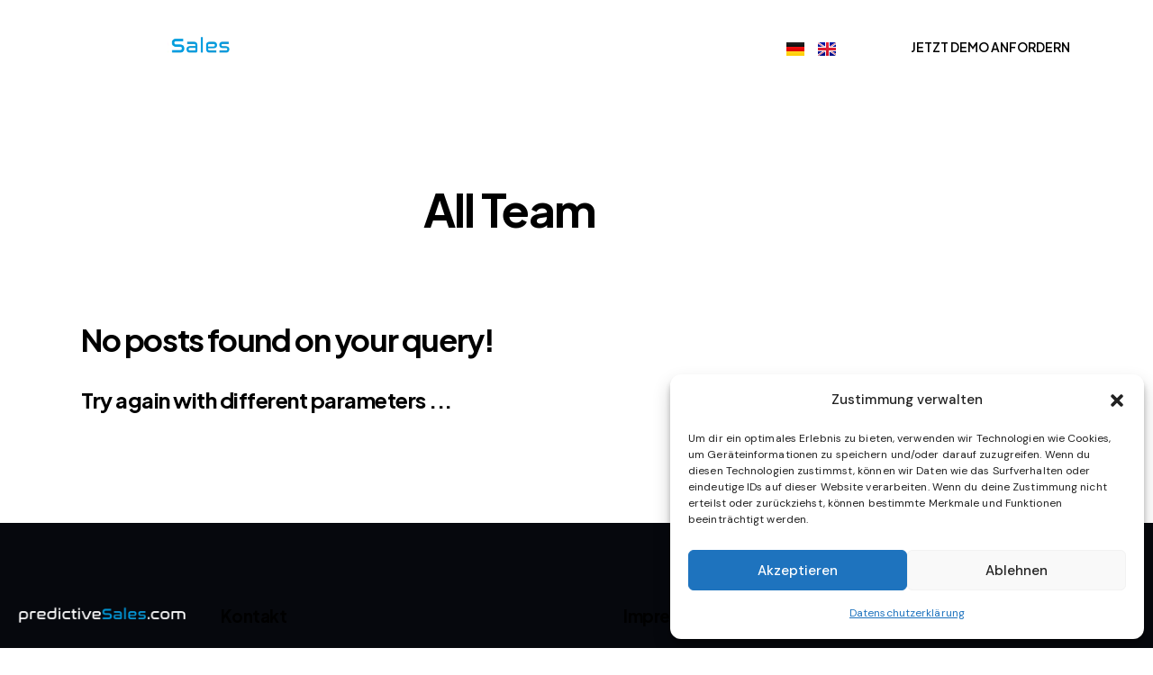

--- FILE ---
content_type: text/html; charset=UTF-8
request_url: https://predictivesales.com/team/
body_size: 41804
content:
<!DOCTYPE html>
<html lang="de-DE" class="no-js scheme_dark">

<head><style>img.lazy{min-height:1px}</style><link href="https://predictivesales.com/wp-content/plugins/w3-total-cache/pub/js/lazyload.min.js" as="script">
				<meta charset="UTF-8">
					<meta name="viewport" content="width=device-width, initial-scale=1">
		<meta name="format-detection" content="telephone=no">
		<link rel="profile" href="//gmpg.org/xfn/11">
		<meta name='robots' content='index, follow, max-image-preview:large, max-snippet:-1, max-video-preview:-1' />

<!-- Google Tag Manager for WordPress by gtm4wp.com -->
<script data-cfasync="false" data-pagespeed-no-defer>
	var gtm4wp_datalayer_name = "dataLayer";
	var dataLayer = dataLayer || [];
</script>
<!-- End Google Tag Manager for WordPress by gtm4wp.com --><!-- Google tag (gtag.js) consent mode dataLayer added by Site Kit -->
<script type="text/javascript" id="google_gtagjs-js-consent-mode-data-layer">
/* <![CDATA[ */
window.dataLayer = window.dataLayer || [];function gtag(){dataLayer.push(arguments);}
gtag('consent', 'default', {"ad_personalization":"denied","ad_storage":"denied","ad_user_data":"denied","analytics_storage":"denied","functionality_storage":"denied","security_storage":"denied","personalization_storage":"denied","region":["AT","BE","BG","CH","CY","CZ","DE","DK","EE","ES","FI","FR","GB","GR","HR","HU","IE","IS","IT","LI","LT","LU","LV","MT","NL","NO","PL","PT","RO","SE","SI","SK"],"wait_for_update":500});
window._googlesitekitConsentCategoryMap = {"statistics":["analytics_storage"],"marketing":["ad_storage","ad_user_data","ad_personalization"],"functional":["functionality_storage","security_storage"],"preferences":["personalization_storage"]};
window._googlesitekitConsents = {"ad_personalization":"denied","ad_storage":"denied","ad_user_data":"denied","analytics_storage":"denied","functionality_storage":"denied","security_storage":"denied","personalization_storage":"denied","region":["AT","BE","BG","CH","CY","CZ","DE","DK","EE","ES","FI","FR","GB","GR","HR","HU","IE","IS","IT","LI","LT","LU","LV","MT","NL","NO","PL","PT","RO","SE","SI","SK"],"wait_for_update":500};
/* ]]> */
</script>
<!-- End Google tag (gtag.js) consent mode dataLayer added by Site Kit -->

	<!-- This site is optimized with the Yoast SEO plugin v26.7 - https://yoast.com/wordpress/plugins/seo/ -->
	<title>Team Archiv - PredictiveSales</title>
	<link rel="canonical" href="https://predictivesales.com/team/" />
	<meta property="og:locale" content="de_DE" />
	<meta property="og:type" content="website" />
	<meta property="og:title" content="Team Archiv - PredictiveSales" />
	<meta property="og:url" content="https://predictivesales.com/team/" />
	<meta property="og:site_name" content="PredictiveSales" />
	<meta name="twitter:card" content="summary_large_image" />
	<script type="application/ld+json" class="yoast-schema-graph">{"@context":"https://schema.org","@graph":[{"@type":"CollectionPage","@id":"https://predictivesales.com/team/","url":"https://predictivesales.com/team/","name":"Team Archiv - PredictiveSales","isPartOf":{"@id":"https://predictivesales.com/#website"},"breadcrumb":{"@id":"https://predictivesales.com/team/#breadcrumb"},"inLanguage":"de"},{"@type":"BreadcrumbList","@id":"https://predictivesales.com/team/#breadcrumb","itemListElement":[{"@type":"ListItem","position":1,"name":"Startseite","item":"https://predictivesales.com/"},{"@type":"ListItem","position":2,"name":"Team"}]},{"@type":"WebSite","@id":"https://predictivesales.com/#website","url":"https://predictivesales.com/","name":"PredictiveSales","description":"Dastani Consulting","publisher":{"@id":"https://predictivesales.com/#organization"},"potentialAction":[{"@type":"SearchAction","target":{"@type":"EntryPoint","urlTemplate":"https://predictivesales.com/?s={search_term_string}"},"query-input":{"@type":"PropertyValueSpecification","valueRequired":true,"valueName":"search_term_string"}}],"inLanguage":"de"},{"@type":"Organization","@id":"https://predictivesales.com/#organization","name":"Dastani Consulting","url":"https://predictivesales.com/","logo":{"@type":"ImageObject","inLanguage":"de","@id":"https://predictivesales.com/#/schema/logo/image/","url":"https://predictivesales.com/wp-content/uploads/2024/01/wortmarke-1.png","contentUrl":"https://predictivesales.com/wp-content/uploads/2024/01/wortmarke-1.png","width":438,"height":66,"caption":"Dastani Consulting"},"image":{"@id":"https://predictivesales.com/#/schema/logo/image/"},"sameAs":["https://www.instagram.com/predictivesales/"]}]}</script>
	<!-- / Yoast SEO plugin. -->


<link rel='dns-prefetch' href='//www.googletagmanager.com' />
<link rel='dns-prefetch' href='//use.typekit.net' />
<link rel='dns-prefetch' href='//fonts.googleapis.com' />
<link rel="alternate" type="application/rss+xml" title="PredictiveSales &raquo; Feed" href="https://predictivesales.com/feed/" />
<link rel="alternate" type="application/rss+xml" title="PredictiveSales &raquo; Kommentar-Feed" href="https://predictivesales.com/comments/feed/" />
<link rel="alternate" type="application/rss+xml" title="PredictiveSales &raquo; Team-Feed" href="https://predictivesales.com/team/feed/" />
			<meta property="og:type" content="website" />
			<meta property="og:site_name" content="PredictiveSales" />
			<meta property="og:description" content="Dastani Consulting" />
							<meta property="og:image" content="https://predictivesales.com/wp-content/uploads/2024/01/wortmarke-1.png" />
						<script>
            function cmplzCallClarity(method, params) {
                if (typeof window.clarity === 'function') {
                    try {
                        window.clarity(method, params);
                    } catch (e) {
                        console.warn('Clarity API error:', e);
                    }
                }
            }

            function cmplzGetConsentFromEvent(e) {
                var d = e && e.detail && e.detail.categories ? e.detail.categories : [];
                var categories = Array.isArray(d) ? d : [];

                return {
                    analyticsAllowed: categories.indexOf('statistics') !== -1,
                    adsAllowed: categories.indexOf('marketing') !== -1
                };
            }

            function cmplzSendClarityConsent(analyticsAllowed, adsAllowed) {
                var status = function (b) { return b ? "granted" : "denied"; };
                cmplzCallClarity('consentv2', {
                    analytics_Storage: status(!!analyticsAllowed),
                    ad_Storage: status(!!adsAllowed)
                });
            }

            function cmplzEraseClarityCookies() {
                cmplzCallClarity('consent', false);
            }

            document.addEventListener('cmplz_fire_categories', function (e) {
                var consent = cmplzGetConsentFromEvent(e);
                cmplzSendClarityConsent(consent.analyticsAllowed, consent.adsAllowed);
            });

            document.addEventListener('cmplz_revoke', function (e) {
                var consent = cmplzGetConsentFromEvent(e);
                cmplzSendClarityConsent(consent.analyticsAllowed, consent.adsAllowed);
                if (!consent.analyticsAllowed && !consent.adsAllowed) {
                    cmplzEraseClarityCookies();
                }
            });

		</script>
		<style id='wp-img-auto-sizes-contain-inline-css' type='text/css'>
img:is([sizes=auto i],[sizes^="auto," i]){contain-intrinsic-size:3000px 1500px}
/*# sourceURL=wp-img-auto-sizes-contain-inline-css */
</style>
<link property="stylesheet" rel='stylesheet' id='trx_addons-icons-css' href='https://predictivesales.com/wp-content/plugins/trx_addons/css/font-icons/css/trx_addons_icons.css' type='text/css' media='all' />
<link property="stylesheet" rel='stylesheet' id='qw_extensions-icons-css' href='https://predictivesales.com/wp-content/plugins/trx_addons/addons/qw-extension/css/font-icons/css/qw_extension_icons.css' type='text/css' media='all' />
<link property="stylesheet" rel='stylesheet' id='ann-font-europa-css' href='https://use.typekit.net/qmj1tmx.css' type='text/css' media='all' />
<link property="stylesheet" rel='stylesheet' id='ann-font-google_fonts-css' href='https://fonts.googleapis.com/css2?family=DM+Sans:ital,wght@0,400;0,500;0,700;1,400;1,500;1,700&#038;family=Plus+Jakarta+Sans:ital,wght@0,200;0,300;0,400;0,500;0,600;0,700;0,800;1,200;1,300;1,400;1,500;1,600;1,700;1,800&#038;subset=latin,latin-ext&#038;display=swap' type='text/css' media='all' />
<link property="stylesheet" rel='stylesheet' id='ann-fontello-css' href='https://predictivesales.com/wp-content/themes/ann/skins/default/css/font-icons/css/fontello.css' type='text/css' media='all' />
<style id='wp-emoji-styles-inline-css' type='text/css'>

	img.wp-smiley, img.emoji {
		display: inline !important;
		border: none !important;
		box-shadow: none !important;
		height: 1em !important;
		width: 1em !important;
		margin: 0 0.07em !important;
		vertical-align: -0.1em !important;
		background: none !important;
		padding: 0 !important;
	}
/*# sourceURL=wp-emoji-styles-inline-css */
</style>
<link property="stylesheet" rel='stylesheet' id='wp-block-library-css' href='https://predictivesales.com/wp-includes/css/dist/block-library/style.min.css?ver=6.9' type='text/css' media='all' />
<style id='global-styles-inline-css' type='text/css'>
:root{--wp--preset--aspect-ratio--square: 1;--wp--preset--aspect-ratio--4-3: 4/3;--wp--preset--aspect-ratio--3-4: 3/4;--wp--preset--aspect-ratio--3-2: 3/2;--wp--preset--aspect-ratio--2-3: 2/3;--wp--preset--aspect-ratio--16-9: 16/9;--wp--preset--aspect-ratio--9-16: 9/16;--wp--preset--color--black: #000000;--wp--preset--color--cyan-bluish-gray: #abb8c3;--wp--preset--color--white: #ffffff;--wp--preset--color--pale-pink: #f78da7;--wp--preset--color--vivid-red: #cf2e2e;--wp--preset--color--luminous-vivid-orange: #ff6900;--wp--preset--color--luminous-vivid-amber: #fcb900;--wp--preset--color--light-green-cyan: #7bdcb5;--wp--preset--color--vivid-green-cyan: #00d084;--wp--preset--color--pale-cyan-blue: #8ed1fc;--wp--preset--color--vivid-cyan-blue: #0693e3;--wp--preset--color--vivid-purple: #9b51e0;--wp--preset--color--bg-color: #050913;--wp--preset--color--bd-color: #2A2E36;--wp--preset--color--text-dark: #FDFDFD;--wp--preset--color--text-light: #74727B;--wp--preset--color--text-link: #0a88ba;--wp--preset--color--text-hover: #0a88ba;--wp--preset--color--text-link-2: #0a88ba;--wp--preset--color--text-hover-2: #0a88ba;--wp--preset--color--text-link-3: #FFD03E;--wp--preset--color--text-hover-3: #FCBA06;--wp--preset--gradient--vivid-cyan-blue-to-vivid-purple: linear-gradient(135deg,rgb(6,147,227) 0%,rgb(155,81,224) 100%);--wp--preset--gradient--light-green-cyan-to-vivid-green-cyan: linear-gradient(135deg,rgb(122,220,180) 0%,rgb(0,208,130) 100%);--wp--preset--gradient--luminous-vivid-amber-to-luminous-vivid-orange: linear-gradient(135deg,rgb(252,185,0) 0%,rgb(255,105,0) 100%);--wp--preset--gradient--luminous-vivid-orange-to-vivid-red: linear-gradient(135deg,rgb(255,105,0) 0%,rgb(207,46,46) 100%);--wp--preset--gradient--very-light-gray-to-cyan-bluish-gray: linear-gradient(135deg,rgb(238,238,238) 0%,rgb(169,184,195) 100%);--wp--preset--gradient--cool-to-warm-spectrum: linear-gradient(135deg,rgb(74,234,220) 0%,rgb(151,120,209) 20%,rgb(207,42,186) 40%,rgb(238,44,130) 60%,rgb(251,105,98) 80%,rgb(254,248,76) 100%);--wp--preset--gradient--blush-light-purple: linear-gradient(135deg,rgb(255,206,236) 0%,rgb(152,150,240) 100%);--wp--preset--gradient--blush-bordeaux: linear-gradient(135deg,rgb(254,205,165) 0%,rgb(254,45,45) 50%,rgb(107,0,62) 100%);--wp--preset--gradient--luminous-dusk: linear-gradient(135deg,rgb(255,203,112) 0%,rgb(199,81,192) 50%,rgb(65,88,208) 100%);--wp--preset--gradient--pale-ocean: linear-gradient(135deg,rgb(255,245,203) 0%,rgb(182,227,212) 50%,rgb(51,167,181) 100%);--wp--preset--gradient--electric-grass: linear-gradient(135deg,rgb(202,248,128) 0%,rgb(113,206,126) 100%);--wp--preset--gradient--midnight: linear-gradient(135deg,rgb(2,3,129) 0%,rgb(40,116,252) 100%);--wp--preset--gradient--vertical-link-to-hover: linear-gradient(to bottom,var(--theme-color-text_link) 0%,var(--theme-color-text_hover) 100%);--wp--preset--gradient--diagonal-link-to-hover: linear-gradient(to bottom right,var(--theme-color-text_link) 0%,var(--theme-color-text_hover) 100%);--wp--preset--font-size--small: 13px;--wp--preset--font-size--medium: clamp(14px, 0.875rem + ((1vw - 3.2px) * 0.619), 20px);--wp--preset--font-size--large: clamp(22.041px, 1.378rem + ((1vw - 3.2px) * 1.439), 36px);--wp--preset--font-size--x-large: clamp(25.014px, 1.563rem + ((1vw - 3.2px) * 1.751), 42px);--wp--preset--font-family--p-font: "DM Sans",sans-serif;--wp--preset--font-family--post-font: inherit;--wp--preset--font-family--h-1-font: "Plus Jakarta Sans",sans-serif;--wp--preset--font-family--other-font: europa,sans-serif;--wp--preset--spacing--20: 0.44rem;--wp--preset--spacing--30: 0.67rem;--wp--preset--spacing--40: 1rem;--wp--preset--spacing--50: 1.5rem;--wp--preset--spacing--60: 2.25rem;--wp--preset--spacing--70: 3.38rem;--wp--preset--spacing--80: 5.06rem;--wp--preset--shadow--natural: 6px 6px 9px rgba(0, 0, 0, 0.2);--wp--preset--shadow--deep: 12px 12px 50px rgba(0, 0, 0, 0.4);--wp--preset--shadow--sharp: 6px 6px 0px rgba(0, 0, 0, 0.2);--wp--preset--shadow--outlined: 6px 6px 0px -3px rgb(255, 255, 255), 6px 6px rgb(0, 0, 0);--wp--preset--shadow--crisp: 6px 6px 0px rgb(0, 0, 0);--wp--custom--spacing--tiny: var(--sc-space-tiny,   1rem);--wp--custom--spacing--small: var(--sc-space-small,  2rem);--wp--custom--spacing--medium: var(--sc-space-medium, 3.3333rem);--wp--custom--spacing--large: var(--sc-space-large,  6.6667rem);--wp--custom--spacing--huge: var(--sc-space-huge,   8.6667rem);}:root { --wp--style--global--content-size: 840px;--wp--style--global--wide-size: 1290px; }:where(body) { margin: 0; }.wp-site-blocks > .alignleft { float: left; margin-right: 2em; }.wp-site-blocks > .alignright { float: right; margin-left: 2em; }.wp-site-blocks > .aligncenter { justify-content: center; margin-left: auto; margin-right: auto; }:where(.is-layout-flex){gap: 0.5em;}:where(.is-layout-grid){gap: 0.5em;}.is-layout-flow > .alignleft{float: left;margin-inline-start: 0;margin-inline-end: 2em;}.is-layout-flow > .alignright{float: right;margin-inline-start: 2em;margin-inline-end: 0;}.is-layout-flow > .aligncenter{margin-left: auto !important;margin-right: auto !important;}.is-layout-constrained > .alignleft{float: left;margin-inline-start: 0;margin-inline-end: 2em;}.is-layout-constrained > .alignright{float: right;margin-inline-start: 2em;margin-inline-end: 0;}.is-layout-constrained > .aligncenter{margin-left: auto !important;margin-right: auto !important;}.is-layout-constrained > :where(:not(.alignleft):not(.alignright):not(.alignfull)){max-width: var(--wp--style--global--content-size);margin-left: auto !important;margin-right: auto !important;}.is-layout-constrained > .alignwide{max-width: var(--wp--style--global--wide-size);}body .is-layout-flex{display: flex;}.is-layout-flex{flex-wrap: wrap;align-items: center;}.is-layout-flex > :is(*, div){margin: 0;}body .is-layout-grid{display: grid;}.is-layout-grid > :is(*, div){margin: 0;}body{padding-top: 0px;padding-right: 0px;padding-bottom: 0px;padding-left: 0px;}a:where(:not(.wp-element-button)){text-decoration: underline;}:root :where(.wp-element-button, .wp-block-button__link){background-color: #32373c;border-width: 0;color: #fff;font-family: inherit;font-size: inherit;font-style: inherit;font-weight: inherit;letter-spacing: inherit;line-height: inherit;padding-top: calc(0.667em + 2px);padding-right: calc(1.333em + 2px);padding-bottom: calc(0.667em + 2px);padding-left: calc(1.333em + 2px);text-decoration: none;text-transform: inherit;}.has-black-color{color: var(--wp--preset--color--black) !important;}.has-cyan-bluish-gray-color{color: var(--wp--preset--color--cyan-bluish-gray) !important;}.has-white-color{color: var(--wp--preset--color--white) !important;}.has-pale-pink-color{color: var(--wp--preset--color--pale-pink) !important;}.has-vivid-red-color{color: var(--wp--preset--color--vivid-red) !important;}.has-luminous-vivid-orange-color{color: var(--wp--preset--color--luminous-vivid-orange) !important;}.has-luminous-vivid-amber-color{color: var(--wp--preset--color--luminous-vivid-amber) !important;}.has-light-green-cyan-color{color: var(--wp--preset--color--light-green-cyan) !important;}.has-vivid-green-cyan-color{color: var(--wp--preset--color--vivid-green-cyan) !important;}.has-pale-cyan-blue-color{color: var(--wp--preset--color--pale-cyan-blue) !important;}.has-vivid-cyan-blue-color{color: var(--wp--preset--color--vivid-cyan-blue) !important;}.has-vivid-purple-color{color: var(--wp--preset--color--vivid-purple) !important;}.has-bg-color-color{color: var(--wp--preset--color--bg-color) !important;}.has-bd-color-color{color: var(--wp--preset--color--bd-color) !important;}.has-text-dark-color{color: var(--wp--preset--color--text-dark) !important;}.has-text-light-color{color: var(--wp--preset--color--text-light) !important;}.has-text-link-color{color: var(--wp--preset--color--text-link) !important;}.has-text-hover-color{color: var(--wp--preset--color--text-hover) !important;}.has-text-link-2-color{color: var(--wp--preset--color--text-link-2) !important;}.has-text-hover-2-color{color: var(--wp--preset--color--text-hover-2) !important;}.has-text-link-3-color{color: var(--wp--preset--color--text-link-3) !important;}.has-text-hover-3-color{color: var(--wp--preset--color--text-hover-3) !important;}.has-black-background-color{background-color: var(--wp--preset--color--black) !important;}.has-cyan-bluish-gray-background-color{background-color: var(--wp--preset--color--cyan-bluish-gray) !important;}.has-white-background-color{background-color: var(--wp--preset--color--white) !important;}.has-pale-pink-background-color{background-color: var(--wp--preset--color--pale-pink) !important;}.has-vivid-red-background-color{background-color: var(--wp--preset--color--vivid-red) !important;}.has-luminous-vivid-orange-background-color{background-color: var(--wp--preset--color--luminous-vivid-orange) !important;}.has-luminous-vivid-amber-background-color{background-color: var(--wp--preset--color--luminous-vivid-amber) !important;}.has-light-green-cyan-background-color{background-color: var(--wp--preset--color--light-green-cyan) !important;}.has-vivid-green-cyan-background-color{background-color: var(--wp--preset--color--vivid-green-cyan) !important;}.has-pale-cyan-blue-background-color{background-color: var(--wp--preset--color--pale-cyan-blue) !important;}.has-vivid-cyan-blue-background-color{background-color: var(--wp--preset--color--vivid-cyan-blue) !important;}.has-vivid-purple-background-color{background-color: var(--wp--preset--color--vivid-purple) !important;}.has-bg-color-background-color{background-color: var(--wp--preset--color--bg-color) !important;}.has-bd-color-background-color{background-color: var(--wp--preset--color--bd-color) !important;}.has-text-dark-background-color{background-color: var(--wp--preset--color--text-dark) !important;}.has-text-light-background-color{background-color: var(--wp--preset--color--text-light) !important;}.has-text-link-background-color{background-color: var(--wp--preset--color--text-link) !important;}.has-text-hover-background-color{background-color: var(--wp--preset--color--text-hover) !important;}.has-text-link-2-background-color{background-color: var(--wp--preset--color--text-link-2) !important;}.has-text-hover-2-background-color{background-color: var(--wp--preset--color--text-hover-2) !important;}.has-text-link-3-background-color{background-color: var(--wp--preset--color--text-link-3) !important;}.has-text-hover-3-background-color{background-color: var(--wp--preset--color--text-hover-3) !important;}.has-black-border-color{border-color: var(--wp--preset--color--black) !important;}.has-cyan-bluish-gray-border-color{border-color: var(--wp--preset--color--cyan-bluish-gray) !important;}.has-white-border-color{border-color: var(--wp--preset--color--white) !important;}.has-pale-pink-border-color{border-color: var(--wp--preset--color--pale-pink) !important;}.has-vivid-red-border-color{border-color: var(--wp--preset--color--vivid-red) !important;}.has-luminous-vivid-orange-border-color{border-color: var(--wp--preset--color--luminous-vivid-orange) !important;}.has-luminous-vivid-amber-border-color{border-color: var(--wp--preset--color--luminous-vivid-amber) !important;}.has-light-green-cyan-border-color{border-color: var(--wp--preset--color--light-green-cyan) !important;}.has-vivid-green-cyan-border-color{border-color: var(--wp--preset--color--vivid-green-cyan) !important;}.has-pale-cyan-blue-border-color{border-color: var(--wp--preset--color--pale-cyan-blue) !important;}.has-vivid-cyan-blue-border-color{border-color: var(--wp--preset--color--vivid-cyan-blue) !important;}.has-vivid-purple-border-color{border-color: var(--wp--preset--color--vivid-purple) !important;}.has-bg-color-border-color{border-color: var(--wp--preset--color--bg-color) !important;}.has-bd-color-border-color{border-color: var(--wp--preset--color--bd-color) !important;}.has-text-dark-border-color{border-color: var(--wp--preset--color--text-dark) !important;}.has-text-light-border-color{border-color: var(--wp--preset--color--text-light) !important;}.has-text-link-border-color{border-color: var(--wp--preset--color--text-link) !important;}.has-text-hover-border-color{border-color: var(--wp--preset--color--text-hover) !important;}.has-text-link-2-border-color{border-color: var(--wp--preset--color--text-link-2) !important;}.has-text-hover-2-border-color{border-color: var(--wp--preset--color--text-hover-2) !important;}.has-text-link-3-border-color{border-color: var(--wp--preset--color--text-link-3) !important;}.has-text-hover-3-border-color{border-color: var(--wp--preset--color--text-hover-3) !important;}.has-vivid-cyan-blue-to-vivid-purple-gradient-background{background: var(--wp--preset--gradient--vivid-cyan-blue-to-vivid-purple) !important;}.has-light-green-cyan-to-vivid-green-cyan-gradient-background{background: var(--wp--preset--gradient--light-green-cyan-to-vivid-green-cyan) !important;}.has-luminous-vivid-amber-to-luminous-vivid-orange-gradient-background{background: var(--wp--preset--gradient--luminous-vivid-amber-to-luminous-vivid-orange) !important;}.has-luminous-vivid-orange-to-vivid-red-gradient-background{background: var(--wp--preset--gradient--luminous-vivid-orange-to-vivid-red) !important;}.has-very-light-gray-to-cyan-bluish-gray-gradient-background{background: var(--wp--preset--gradient--very-light-gray-to-cyan-bluish-gray) !important;}.has-cool-to-warm-spectrum-gradient-background{background: var(--wp--preset--gradient--cool-to-warm-spectrum) !important;}.has-blush-light-purple-gradient-background{background: var(--wp--preset--gradient--blush-light-purple) !important;}.has-blush-bordeaux-gradient-background{background: var(--wp--preset--gradient--blush-bordeaux) !important;}.has-luminous-dusk-gradient-background{background: var(--wp--preset--gradient--luminous-dusk) !important;}.has-pale-ocean-gradient-background{background: var(--wp--preset--gradient--pale-ocean) !important;}.has-electric-grass-gradient-background{background: var(--wp--preset--gradient--electric-grass) !important;}.has-midnight-gradient-background{background: var(--wp--preset--gradient--midnight) !important;}.has-vertical-link-to-hover-gradient-background{background: var(--wp--preset--gradient--vertical-link-to-hover) !important;}.has-diagonal-link-to-hover-gradient-background{background: var(--wp--preset--gradient--diagonal-link-to-hover) !important;}.has-small-font-size{font-size: var(--wp--preset--font-size--small) !important;}.has-medium-font-size{font-size: var(--wp--preset--font-size--medium) !important;}.has-large-font-size{font-size: var(--wp--preset--font-size--large) !important;}.has-x-large-font-size{font-size: var(--wp--preset--font-size--x-large) !important;}.has-p-font-font-family{font-family: var(--wp--preset--font-family--p-font) !important;}.has-post-font-font-family{font-family: var(--wp--preset--font-family--post-font) !important;}.has-h-1-font-font-family{font-family: var(--wp--preset--font-family--h-1-font) !important;}.has-other-font-font-family{font-family: var(--wp--preset--font-family--other-font) !important;}
:root :where(.wp-block-button .wp-block-button__link){background-color: var(--theme-color-text_link);border-radius: 0;color: var(--theme-color-inverse_link);font-family: var(--theme-font-button_font-family);font-size: var(--theme-font-button_font-size);font-weight: var(--theme-font-button_font-weight);line-height: var(--theme-font-button_line-height);}
:where(.wp-block-post-template.is-layout-flex){gap: 1.25em;}:where(.wp-block-post-template.is-layout-grid){gap: 1.25em;}
:where(.wp-block-term-template.is-layout-flex){gap: 1.25em;}:where(.wp-block-term-template.is-layout-grid){gap: 1.25em;}
:where(.wp-block-columns.is-layout-flex){gap: 2em;}:where(.wp-block-columns.is-layout-grid){gap: 2em;}
:root :where(.wp-block-pullquote){border-width: 1px 0;font-size: clamp(0.984em, 0.984rem + ((1vw - 0.2em) * 0.851), 1.5em);line-height: 1.6;}
:root :where(.wp-block-post-comments){padding-top: var(--wp--custom--spacing--small);}
:root :where(.wp-block-quote){border-width: 1px;}
/*# sourceURL=global-styles-inline-css */
</style>
<link property="stylesheet" rel='stylesheet' id='advanced-popups-css' href='https://predictivesales.com/wp-content/plugins/advanced-popups/public/css/advanced-popups-public.css?ver=1.2.2' type='text/css' media='all' />
<link property="stylesheet" rel='stylesheet' id='magnific-popup-css' href='https://predictivesales.com/wp-content/plugins/trx_addons/js/magnific/magnific-popup.min.css' type='text/css' media='all' />
<link property="stylesheet" rel='stylesheet' id='video_popup_main_style-css' href='https://predictivesales.com/wp-content/plugins/video-popup/assets/css/videoPopup.css?ver=2.0.3' type='text/css' media='all' />
<link property="stylesheet" rel='stylesheet' id='cmplz-general-css' href='https://predictivesales.com/wp-content/plugins/complianz-gdpr/assets/css/cookieblocker.min.css?ver=1765931601' type='text/css' media='all' />

<link property="stylesheet" rel='stylesheet' id='elementor-icons-css' href='https://predictivesales.com/wp-content/plugins/elementor/assets/lib/eicons/css/elementor-icons.min.css?ver=5.45.0' type='text/css' media='all' />
<link property="stylesheet" rel='stylesheet' id='elementor-frontend-css' href='https://predictivesales.com/wp-content/uploads/elementor/css/custom-frontend.min.css?ver=1768523718' type='text/css' media='all' />
<style id='elementor-frontend-inline-css' type='text/css'>
.elementor-kit-70{--e-global-color-primary:#0A88BA;--e-global-color-secondary:#54595F;--e-global-color-text:#7A7A7A;--e-global-color-accent:#04B8FF;--e-global-color-ed160c9:#FFFFFF;--e-global-typography-primary-font-family:"Roboto";--e-global-typography-primary-font-weight:600;--e-global-typography-secondary-font-family:"Roboto Slab";--e-global-typography-secondary-font-weight:400;--e-global-typography-text-font-family:"Roboto";--e-global-typography-text-font-weight:400;--e-global-typography-accent-font-family:"Roboto";--e-global-typography-accent-font-weight:500;}.elementor-kit-70 e-page-transition{background-color:#FFBC7D;}.elementor-section.elementor-section-boxed > .elementor-container{max-width:1290px;}.e-con{--container-max-width:1290px;}.elementor-widget:not(:last-child){margin-block-end:0px;}.elementor-element{--widgets-spacing:0px 0px;--widgets-spacing-row:0px;--widgets-spacing-column:0px;}{}.sc_layouts_title_caption{display:var(--page-title-display);}@media(max-width:1279px){.elementor-section.elementor-section-boxed > .elementor-container{max-width:1024px;}.e-con{--container-max-width:1024px;}}@media(max-width:767px){.elementor-section.elementor-section-boxed > .elementor-container{max-width:767px;}.e-con{--container-max-width:767px;}}
/*# sourceURL=elementor-frontend-inline-css */
</style>
<style id="elementor-post-92">.elementor-92 .elementor-element.elementor-element-fb0eccd > .elementor-container > .elementor-column > .elementor-widget-wrap{align-content:center;align-items:center;}.elementor-92 .elementor-element.elementor-element-fb0eccd .trx_addons_bg_text{z-index:0;}.elementor-92 .elementor-element.elementor-element-fb0eccd .trx_addons_bg_text.trx_addons_marquee_wrap:not(.trx_addons_marquee_reverse) .trx_addons_marquee_element{padding-right:50px;}.elementor-92 .elementor-element.elementor-element-fb0eccd .trx_addons_bg_text.trx_addons_marquee_wrap.trx_addons_marquee_reverse .trx_addons_marquee_element{padding-left:50px;}.elementor-92 .elementor-element.elementor-element-fb0eccd{padding:20px 60px 20px 60px;}.elementor-92 .elementor-element.elementor-element-fe07a85 > .elementor-widget-container{margin:0px 120px 0px 0px;}.elementor-92 .elementor-element.elementor-element-fe07a85 .logo_image{max-height:40px;}.elementor-92 .elementor-element.elementor-element-fcbc374 .cpel-switcher__nav{--cpel-switcher-space:15px;}.elementor-92 .elementor-element.elementor-element-fcbc374.cpel-switcher--aspect-ratio-11 .cpel-switcher__flag{width:20px;height:20px;}.elementor-92 .elementor-element.elementor-element-fcbc374.cpel-switcher--aspect-ratio-43 .cpel-switcher__flag{width:20px;height:calc(20px * 0.75);}.elementor-92 .elementor-element.elementor-element-fcbc374 .cpel-switcher__flag img{border-radius:0px;}.elementor-92 .elementor-element.elementor-element-504ecf2 > .elementor-widget-container{margin:0px 0px 0px 25px;}.elementor-92 .elementor-element.elementor-element-4a07880 > .elementor-widget-container{margin:0px 0px 0px 25px;}.elementor-92 .elementor-element.elementor-element-29cac80 > .elementor-container > .elementor-column > .elementor-widget-wrap{align-content:center;align-items:center;}.elementor-92 .elementor-element.elementor-element-29cac80:not(.elementor-motion-effects-element-type-background), .elementor-92 .elementor-element.elementor-element-29cac80 > .elementor-motion-effects-container > .elementor-motion-effects-layer{background-color:#050913ED;}.elementor-92 .elementor-element.elementor-element-29cac80 .trx_addons_bg_text{z-index:0;}.elementor-92 .elementor-element.elementor-element-29cac80 .trx_addons_bg_text.trx_addons_marquee_wrap:not(.trx_addons_marquee_reverse) .trx_addons_marquee_element{padding-right:50px;}.elementor-92 .elementor-element.elementor-element-29cac80 .trx_addons_bg_text.trx_addons_marquee_wrap.trx_addons_marquee_reverse .trx_addons_marquee_element{padding-left:50px;}.elementor-92 .elementor-element.elementor-element-29cac80{transition:background 0.3s, border 0.3s, border-radius 0.3s, box-shadow 0.3s;padding:5px 60px 5px 60px;}.elementor-92 .elementor-element.elementor-element-29cac80 > .elementor-background-overlay{transition:background 0.3s, border-radius 0.3s, opacity 0.3s;}.elementor-92 .elementor-element.elementor-element-9e72d76 > .elementor-widget-container{margin:0px 120px 0px 0px;}.elementor-92 .elementor-element.elementor-element-9e72d76 .logo_image{max-height:40px;}.elementor-92 .elementor-element.elementor-element-095b76f .cpel-switcher__nav{--cpel-switcher-space:15px;}.elementor-92 .elementor-element.elementor-element-095b76f.cpel-switcher--aspect-ratio-11 .cpel-switcher__flag{width:20px;height:20px;}.elementor-92 .elementor-element.elementor-element-095b76f.cpel-switcher--aspect-ratio-43 .cpel-switcher__flag{width:20px;height:calc(20px * 0.75);}.elementor-92 .elementor-element.elementor-element-095b76f .cpel-switcher__flag img{border-radius:0px;}.elementor-92 .elementor-element.elementor-element-3e5efd0 > .elementor-widget-container{margin:0px 0px 0px 25px;}.elementor-92 .elementor-element.elementor-element-948ea42 > .elementor-widget-container{margin:0px 0px 0px 25px;}.elementor-92 .elementor-element.elementor-element-16d1fb0 > .elementor-container > .elementor-column > .elementor-widget-wrap{align-content:center;align-items:center;}.elementor-92 .elementor-element.elementor-element-16d1fb0 .trx_addons_bg_text{z-index:0;}.elementor-92 .elementor-element.elementor-element-16d1fb0 .trx_addons_bg_text.trx_addons_marquee_wrap:not(.trx_addons_marquee_reverse) .trx_addons_marquee_element{padding-right:50px;}.elementor-92 .elementor-element.elementor-element-16d1fb0 .trx_addons_bg_text.trx_addons_marquee_wrap.trx_addons_marquee_reverse .trx_addons_marquee_element{padding-left:50px;}.elementor-92 .elementor-element.elementor-element-16d1fb0{padding:15px 30px 15px 30px;}.elementor-92 .elementor-element.elementor-element-fc2ccc7 .logo_image{max-height:35px;}.elementor-92 .elementor-element.elementor-element-69820bd > .elementor-widget-container{margin:-7px 0px 0px 0px;padding:0px 0px 0px 0px;}.elementor-92 .elementor-element.elementor-element-69820bd .cpel-switcher__nav{--cpel-switcher-space:15px;}.elementor-92 .elementor-element.elementor-element-69820bd.cpel-switcher--aspect-ratio-11 .cpel-switcher__flag{width:20px;height:20px;}.elementor-92 .elementor-element.elementor-element-69820bd.cpel-switcher--aspect-ratio-43 .cpel-switcher__flag{width:20px;height:calc(20px * 0.75);}.elementor-92 .elementor-element.elementor-element-69820bd .cpel-switcher__flag img{border-radius:0px;}.elementor-92 .elementor-element.elementor-element-0ee19b5 .trx_addons_bg_text{z-index:0;}.elementor-92 .elementor-element.elementor-element-0ee19b5 .trx_addons_bg_text.trx_addons_marquee_wrap:not(.trx_addons_marquee_reverse) .trx_addons_marquee_element{padding-right:50px;}.elementor-92 .elementor-element.elementor-element-0ee19b5 .trx_addons_bg_text.trx_addons_marquee_wrap.trx_addons_marquee_reverse .trx_addons_marquee_element{padding-left:50px;}.elementor-92 .elementor-element.elementor-element-caf6eed{--spacer-size:100px;}.elementor-92 .elementor-element.elementor-element-1970e32 .sc_layouts_title{min-height:0px;}.trx-addons-layout--edit-mode .trx-addons-layout__inner{background-color:var(--theme-color-bg_color);}.trx-addons-layout--single-preview .trx-addons-layout__inner{background-color:var(--theme-color-bg_color);}@media(max-width:1279px){.elementor-92 .elementor-element.elementor-element-caf6eed{--spacer-size:60px;}}@media(min-width:768px){.elementor-92 .elementor-element.elementor-element-b04a042{width:59.264%;}.elementor-92 .elementor-element.elementor-element-4cbc4fc{width:40.068%;}}@media(max-width:767px){.elementor-92 .elementor-element.elementor-element-16d1fb0{padding:10px 20px 10px 20px;}.elementor-92 .elementor-element.elementor-element-923b94b{width:50%;}.elementor-92 .elementor-element.elementor-element-fc2ccc7 .logo_image{max-height:32px;}.elementor-92 .elementor-element.elementor-element-25dbbf1{width:50%;}.elementor-92 .elementor-element.elementor-element-caf6eed{--spacer-size:40px;}}</style>
<style id="elementor-post-12209">.elementor-12209 .elementor-element.elementor-element-2238bd03:not(.elementor-motion-effects-element-type-background), .elementor-12209 .elementor-element.elementor-element-2238bd03 > .elementor-motion-effects-container > .elementor-motion-effects-layer{background-color:#06080D;}.elementor-12209 .elementor-element.elementor-element-2238bd03 .trx_addons_bg_text{z-index:0;}.elementor-12209 .elementor-element.elementor-element-2238bd03 .trx_addons_bg_text.trx_addons_marquee_wrap:not(.trx_addons_marquee_reverse) .trx_addons_marquee_element{padding-right:50px;}.elementor-12209 .elementor-element.elementor-element-2238bd03 .trx_addons_bg_text.trx_addons_marquee_wrap.trx_addons_marquee_reverse .trx_addons_marquee_element{padding-left:50px;}.elementor-12209 .elementor-element.elementor-element-2238bd03{transition:background 0.3s, border 0.3s, border-radius 0.3s, box-shadow 0.3s;}.elementor-12209 .elementor-element.elementor-element-2238bd03 > .elementor-background-overlay{transition:background 0.3s, border-radius 0.3s, opacity 0.3s;}.elementor-12209 .elementor-element.elementor-element-696ca42d{--spacer-size:50px;}.elementor-12209 .elementor-element.elementor-element-40628262:not(.elementor-motion-effects-element-type-background), .elementor-12209 .elementor-element.elementor-element-40628262 > .elementor-motion-effects-container > .elementor-motion-effects-layer{background-color:#06080D;}.elementor-12209 .elementor-element.elementor-element-40628262 .trx_addons_bg_text{z-index:0;}.elementor-12209 .elementor-element.elementor-element-40628262 .trx_addons_bg_text.trx_addons_marquee_wrap:not(.trx_addons_marquee_reverse) .trx_addons_marquee_element{padding-right:50px;}.elementor-12209 .elementor-element.elementor-element-40628262 .trx_addons_bg_text.trx_addons_marquee_wrap.trx_addons_marquee_reverse .trx_addons_marquee_element{padding-left:50px;}.elementor-12209 .elementor-element.elementor-element-40628262{transition:background 0.3s, border 0.3s, border-radius 0.3s, box-shadow 0.3s;padding:0px 0px 0px 0px;}.elementor-12209 .elementor-element.elementor-element-40628262 > .elementor-background-overlay{transition:background 0.3s, border-radius 0.3s, opacity 0.3s;}.elementor-12209 .elementor-element.elementor-element-41513129 > .elementor-widget-container{margin:-1px 0px 0px 0px;padding:0px 0px 0px 0px;}.elementor-12209 .elementor-element.elementor-element-41513129 .logo_image{max-height:35px;}.elementor-12209 .elementor-element.elementor-element-aaa6d3e .sc_item_title_text{-webkit-text-stroke-width:0px;}.elementor-12209 .elementor-element.elementor-element-aaa6d3e .sc_item_title_text2{-webkit-text-stroke-width:0px;}.elementor-12209 .elementor-element.elementor-element-1689709e{--spacer-size:18px;}.elementor-12209 .elementor-element.elementor-element-32ccddc0 .sc_item_title_text{-webkit-text-stroke-width:0px;}.elementor-12209 .elementor-element.elementor-element-32ccddc0 .sc_item_title_text2{-webkit-text-stroke-width:0px;}.elementor-12209 .elementor-element.elementor-element-f7d5544:not(.elementor-motion-effects-element-type-background), .elementor-12209 .elementor-element.elementor-element-f7d5544 > .elementor-motion-effects-container > .elementor-motion-effects-layer{background-color:#06080D;}.elementor-12209 .elementor-element.elementor-element-f7d5544 .trx_addons_bg_text{z-index:0;}.elementor-12209 .elementor-element.elementor-element-f7d5544 .trx_addons_bg_text.trx_addons_marquee_wrap:not(.trx_addons_marquee_reverse) .trx_addons_marquee_element{padding-right:50px;}.elementor-12209 .elementor-element.elementor-element-f7d5544 .trx_addons_bg_text.trx_addons_marquee_wrap.trx_addons_marquee_reverse .trx_addons_marquee_element{padding-left:50px;}.elementor-12209 .elementor-element.elementor-element-f7d5544{transition:background 0.3s, border 0.3s, border-radius 0.3s, box-shadow 0.3s;padding:0px 0px 0px 0px;}.elementor-12209 .elementor-element.elementor-element-f7d5544 > .elementor-background-overlay{transition:background 0.3s, border-radius 0.3s, opacity 0.3s;}.elementor-12209 .elementor-element.elementor-element-69aae3e9{--spacer-size:14px;}.elementor-12209 .elementor-element.elementor-element-7424df53{--spacer-size:50px;}.elementor-12209 .elementor-element.elementor-element-726feb9d{--divider-border-style:solid;--divider-color:#2A2E36;--divider-border-width:1px;}.elementor-12209 .elementor-element.elementor-element-726feb9d .elementor-divider-separator{width:100%;}.elementor-12209 .elementor-element.elementor-element-726feb9d .elementor-divider{padding-block-start:10px;padding-block-end:10px;}.elementor-12209 .elementor-element.elementor-element-382cfd42{--spacer-size:10px;}.elementor-12209 .elementor-element.elementor-element-6d002108{font-size:16px;color:#96999F;}.elementor-12209 .elementor-element.elementor-element-11ae3d31{--spacer-size:23px;}.trx-addons-layout--edit-mode .trx-addons-layout__inner{background-color:var(--theme-color-bg_color);}.trx-addons-layout--single-preview .trx-addons-layout__inner{background-color:var(--theme-color-bg_color);}@media(min-width:768px){.elementor-12209 .elementor-element.elementor-element-755a0972{width:20.331%;}.elementor-12209 .elementor-element.elementor-element-3586c4a2{width:39.618%;}.elementor-12209 .elementor-element.elementor-element-78ff2406{width:35.05%;}}@media(max-width:1279px) and (min-width:768px){.elementor-12209 .elementor-element.elementor-element-755a0972{width:20%;}.elementor-12209 .elementor-element.elementor-element-3586c4a2{width:30%;}.elementor-12209 .elementor-element.elementor-element-78ff2406{width:32%;}}@media(max-width:1279px){.elementor-12209 .elementor-element.elementor-element-41513129 > .elementor-widget-container{margin:-3px 0px 0px 0px;}}@media(max-width:767px){.elementor-12209 .elementor-element.elementor-element-41513129 > .elementor-widget-container{margin:0px -7px -7px -7px;}.elementor-12209 .elementor-element.elementor-element-3586c4a2 > .elementor-element-populated{margin:20px 0px 0px 0px;--e-column-margin-right:0px;--e-column-margin-left:0px;}.elementor-12209 .elementor-element.elementor-element-78ff2406 > .elementor-element-populated{margin:20px 0px 0px 0px;--e-column-margin-right:0px;--e-column-margin-left:0px;}.elementor-12209 .elementor-element.elementor-element-382cfd42{--spacer-size:5px;}.elementor-12209 .elementor-element.elementor-element-6d002108{font-size:15px;line-height:1.4em;}.elementor-12209 .elementor-element.elementor-element-11ae3d31{--spacer-size:13px;}}/* Start custom CSS for trx_widget_custom_links, class: .elementor-element-207d9d41 */.deactivateCSS{
    color: #9BA2AD !important;
}

.deactivateCSS:hover{
    color: #fff !important;
}/* End custom CSS */</style>
<link property="stylesheet" rel='stylesheet' id='cpel-language-switcher-css' href='https://predictivesales.com/wp-content/plugins/connect-polylang-elementor/assets/css/language-switcher.min.css?ver=2.5.5' type='text/css' media='all' />
<link property="stylesheet" rel='stylesheet' id='widget-spacer-css' href='https://predictivesales.com/wp-content/plugins/elementor/assets/css/widget-spacer.min.css?ver=3.34.1' type='text/css' media='all' />
<link property="stylesheet" rel='stylesheet' id='widget-divider-css' href='https://predictivesales.com/wp-content/plugins/elementor/assets/css/widget-divider.min.css?ver=3.34.1' type='text/css' media='all' />
<link property="stylesheet" rel='stylesheet' id='trx_addons-css' href='https://predictivesales.com/wp-content/plugins/trx_addons/css/__styles.css' type='text/css' media='all' />
<link property="stylesheet" rel='stylesheet' id='trx_addons-widget_custom_links-css' href='https://predictivesales.com/wp-content/plugins/trx_addons/components/widgets/custom_links/custom_links.css' type='text/css' media='all' />
<link property="stylesheet" rel='stylesheet' id='trx_addons-sc_content-css' href='https://predictivesales.com/wp-content/plugins/trx_addons/components/shortcodes/content/content.css' type='text/css' media='all' />
<link property="stylesheet" rel='stylesheet' id='trx_addons-sc_content-responsive-css' href='https://predictivesales.com/wp-content/plugins/trx_addons/components/shortcodes/content/content.responsive.css' type='text/css' media='(max-width:1439px)' />
<link property="stylesheet" rel='stylesheet' id='trx_addons-sc_icons-css' href='https://predictivesales.com/wp-content/plugins/trx_addons/components/shortcodes/icons/icons.css' type='text/css' media='all' />
<link property="stylesheet" rel='stylesheet' id='trx_addons_qw_extension-icons-css' href='https://predictivesales.com/wp-content/plugins/trx_addons/addons/qw-extension/css/qw_extension_icons.css' type='text/css' media='all' />
<link property="stylesheet" rel='stylesheet' id='trx_addons_qw_extension-icons-responsive-css' href='https://predictivesales.com/wp-content/plugins/trx_addons/addons/qw-extension/css/qw_extension_icons.responsive.css' type='text/css' media='all' />
<link property="stylesheet" rel='stylesheet' id='trx_addons-sc_icons-responsive-css' href='https://predictivesales.com/wp-content/plugins/trx_addons/components/shortcodes/icons/icons.responsive.css' type='text/css' media='(max-width:1279px)' />
<link property="stylesheet" rel='stylesheet' id='trx_addons-animations-css' href='https://predictivesales.com/wp-content/plugins/trx_addons/css/trx_addons.animations.css' type='text/css' media='all' />
<link property="stylesheet" rel='stylesheet' id='trx_addons-mouse-helper-css' href='https://predictivesales.com/wp-content/plugins/trx_addons/addons/mouse-helper/mouse-helper.css' type='text/css' media='all' />



<link property="stylesheet" rel='stylesheet' id='elementor-gf-local-roboto-css' href='https://predictivesales.com/wp-content/uploads/elementor/google-fonts/css/roboto.css?ver=1742227427' type='text/css' media='all' />
<link property="stylesheet" rel='stylesheet' id='elementor-gf-local-robotoslab-css' href='https://predictivesales.com/wp-content/uploads/elementor/google-fonts/css/robotoslab.css?ver=1742227435' type='text/css' media='all' />
<link property="stylesheet" rel='stylesheet' id='trx_addons-cpt_team-css' href='https://predictivesales.com/wp-content/plugins/trx_addons/components/cpt/team/team.css' type='text/css' media='all' />







<style id='rs-plugin-settings-inline-css' type='text/css'>
#rs-demo-id {}
/*# sourceURL=rs-plugin-settings-inline-css */
</style>
<link property="stylesheet" rel='stylesheet' id='ann-style-css' href='https://predictivesales.com/wp-content/themes/ann/style.css' type='text/css' media='all' />
<link property="stylesheet" rel='stylesheet' id='mediaelement-css' href='https://predictivesales.com/wp-includes/js/mediaelement/mediaelementplayer-legacy.min.css?ver=4.2.17' type='text/css' media='all' />
<link property="stylesheet" rel='stylesheet' id='wp-mediaelement-css' href='https://predictivesales.com/wp-includes/js/mediaelement/wp-mediaelement.min.css?ver=6.9' type='text/css' media='all' />
<link property="stylesheet" rel='stylesheet' id='ann-skin-default-css' href='https://predictivesales.com/wp-content/themes/ann/skins/default/css/style.css' type='text/css' media='all' />
<link property="stylesheet" rel='stylesheet' id='ann-plugins-css' href='https://predictivesales.com/wp-content/themes/ann/skins/default/css/__plugins.css' type='text/css' media='all' />
<link property="stylesheet" rel='stylesheet' id='ann-custom-css' href='https://predictivesales.com/wp-content/themes/ann/css/__custom-inline.css' type='text/css' media='all' />
<style id='ann-custom-inline-css' type='text/css'>
:root{--theme-var-page_width:1290px;--theme-var-page_boxed_extra:60px;--theme-var-page_fullwide_max:1920px;--theme-var-page_fullwide_extra:60px;--theme-var-sidebar_width:410px;--theme-var-grid_gap:30px;--theme-var-rad:0px;--theme-var-sidebar_proportional:1;--theme-var-rad_koef:0;--theme-var-sidebar_prc:0.31782945736434;--theme-var-sidebar_gap_prc:0.031007751937984;--theme-var-sidebar_gap_width:40px}:root{--theme-font-p_font-family:"DM Sans",sans-serif;--theme-font-p_font-size:1rem;--theme-font-p_font-weight:400;--theme-font-p_font-style:normal;--theme-font-p_line-height:1.62em;--theme-font-p_text-decoration:inherit;--theme-font-p_text-transform:none;--theme-font-p_letter-spacing:0.1px;--theme-font-p_margin-top:0em;--theme-font-p_margin-bottom:1.57em;--theme-font-post_font-family:inherit;--theme-font-post_font-size:inherit;--theme-font-post_font-weight:inherit;--theme-font-post_font-style:inherit;--theme-font-post_line-height:inherit;--theme-font-post_text-decoration:inherit;--theme-font-post_text-transform:inherit;--theme-font-post_letter-spacing:inherit;--theme-font-post_margin-top:inherit;--theme-font-post_margin-bottom:inherit;--theme-font-h1_font-family:"Plus Jakarta Sans",sans-serif;--theme-font-h1_font-size:3.0em;--theme-font-h1_font-weight:700;--theme-font-h1_font-style:normal;--theme-font-h1_line-height:1.086em;--theme-font-h1_text-decoration:none;--theme-font-h1_text-transform:none;--theme-font-h1_letter-spacing:-1.7px;--theme-font-h1_margin-top:1.04em;--theme-font-h1_margin-bottom:0.46em;--theme-font-h2_font-family:"Plus Jakarta Sans",sans-serif;--theme-font-h2_font-size:2em;--theme-font-h2_font-weight:700;--theme-font-h2_font-style:normal;--theme-font-h2_line-height:1.086em;--theme-font-h2_text-decoration:none;--theme-font-h2_text-transform:none;--theme-font-h2_letter-spacing:-1.4px;--theme-font-h2_margin-top:0.67em;--theme-font-h2_margin-bottom:0.56em;--theme-font-h3_font-family:"Plus Jakarta Sans",sans-serif;--theme-font-h3_font-size:2.059em;--theme-font-h3_font-weight:700;--theme-font-h3_font-style:normal;--theme-font-h3_line-height:1.086em;--theme-font-h3_text-decoration:none;--theme-font-h3_text-transform:none;--theme-font-h3_letter-spacing:-1px;--theme-font-h3_margin-top:0.94em;--theme-font-h3_margin-bottom:0.72em;--theme-font-h4_font-family:"Plus Jakarta Sans",sans-serif;--theme-font-h4_font-size:1.647em;--theme-font-h4_font-weight:700;--theme-font-h4_font-style:normal;--theme-font-h4_line-height:1.214em;--theme-font-h4_text-decoration:none;--theme-font-h4_text-transform:none;--theme-font-h4_letter-spacing:-0.6px;--theme-font-h4_margin-top:1.15em;--theme-font-h4_margin-bottom:0.83em;--theme-font-h5_font-family:"Plus Jakarta Sans",sans-serif;--theme-font-h5_font-size:1.412em;--theme-font-h5_font-weight:700;--theme-font-h5_font-style:normal;--theme-font-h5_line-height:1.417em;--theme-font-h5_text-decoration:none;--theme-font-h5_text-transform:none;--theme-font-h5_letter-spacing:-0.5px;--theme-font-h5_margin-top:1.3em;--theme-font-h5_margin-bottom:0.84em;--theme-font-h6_font-family:"Plus Jakarta Sans",sans-serif;--theme-font-h6_font-size:1.118em;--theme-font-h6_font-weight:700;--theme-font-h6_font-style:normal;--theme-font-h6_line-height:1.474em;--theme-font-h6_text-decoration:none;--theme-font-h6_text-transform:none;--theme-font-h6_letter-spacing:-0.5px;--theme-font-h6_margin-top:1.75em;--theme-font-h6_margin-bottom:1.1em;--theme-font-logo_font-family:"Plus Jakarta Sans",sans-serif;--theme-font-logo_font-size:1.8em;--theme-font-logo_font-weight:700;--theme-font-logo_font-style:normal;--theme-font-logo_line-height:1.25em;--theme-font-logo_text-decoration:none;--theme-font-logo_text-transform:none;--theme-font-logo_letter-spacing:-0.6px;--theme-font-button_font-family:"Plus Jakarta Sans",sans-serif;--theme-font-button_font-size:15px;--theme-font-button_font-weight:600;--theme-font-button_font-style:normal;--theme-font-button_line-height:21px;--theme-font-button_text-decoration:none;--theme-font-button_text-transform:none;--theme-font-button_letter-spacing:0px;--theme-font-input_font-family:inherit;--theme-font-input_font-size:16px;--theme-font-input_font-weight:400;--theme-font-input_font-style:normal;--theme-font-input_line-height:1.5em;--theme-font-input_text-decoration:none;--theme-font-input_text-transform:none;--theme-font-input_letter-spacing:0.1px;--theme-font-info_font-family:inherit;--theme-font-info_font-size:14px;--theme-font-info_font-weight:400;--theme-font-info_font-style:normal;--theme-font-info_line-height:1.5em;--theme-font-info_text-decoration:none;--theme-font-info_text-transform:none;--theme-font-info_letter-spacing:0px;--theme-font-info_margin-top:0.4em;--theme-font-info_margin-bottom:inherit;--theme-font-menu_font-family:"Plus Jakarta Sans",sans-serif;--theme-font-menu_font-size:16px;--theme-font-menu_font-weight:500;--theme-font-menu_font-style:normal;--theme-font-menu_line-height:1.5em;--theme-font-menu_text-decoration:none;--theme-font-menu_text-transform:none;--theme-font-menu_letter-spacing:0px;--theme-font-submenu_font-family:"DM Sans",sans-serif;--theme-font-submenu_font-size:15px;--theme-font-submenu_font-weight:400;--theme-font-submenu_font-style:normal;--theme-font-submenu_line-height:1.5em;--theme-font-submenu_text-decoration:none;--theme-font-submenu_text-transform:none;--theme-font-submenu_letter-spacing:0px;--theme-font-other_font-family:europa,sans-serif}@media (max-width:1679px){:root{}}@media (max-width:1279px){:root{}}@media (max-width:767px){:root{}}body{font-family:var(--theme-font-p_font-family);font-size:var(--theme-font-p_font-size);font-weight:var(--theme-font-p_font-weight);font-style:var(--theme-font-p_font-style);line-height:var(--theme-font-p_line-height);text-transform:var(--theme-font-p_text-transform);letter-spacing:var(--theme-font-p_letter-spacing)}p,ul,ol,dl,blockquote,address,.wp-block-button,.wp-block-cover,.wp-block-image,.wp-block-video,.wp-block-search,.wp-block-archives,.wp-block-archives-dropdown,.wp-block-categories,.wp-block-calendar,.wp-block-media-text{margin-top:var(--theme-font-p_margin-top);margin-bottom:var(--theme-font-p_margin-bottom)}p[style*="font-size"],.has-small-font-size,.has-normal-font-size,.has-medium-font-size{line-height:var(--theme-font-p_line-height)}h1,.front_page_section_caption{font-family:var(--theme-font-h1_font-family);font-size:var(--theme-font-h1_font-size);font-weight:var(--theme-font-h1_font-weight);font-style:var(--theme-font-h1_font-style);line-height:var(--theme-font-h1_line-height);text-decoration:var(--theme-font-h1_text-decoration);text-transform:var(--theme-font-h1_text-transform);letter-spacing:var(--theme-font-h1_letter-spacing);margin-top:var(--theme-font-h1_margin-top);margin-bottom:var(--theme-font-h1_margin-bottom)}h2{font-family:var(--theme-font-h2_font-family);font-size:var(--theme-font-h2_font-size);font-weight:var(--theme-font-h2_font-weight);font-style:var(--theme-font-h2_font-style);line-height:var(--theme-font-h2_line-height);text-decoration:var(--theme-font-h2_text-decoration);text-transform:var(--theme-font-h2_text-transform);letter-spacing:var(--theme-font-h2_letter-spacing);margin-top:var(--theme-font-h2_margin-top);margin-bottom:var(--theme-font-h2_margin-bottom)}h3{font-family:var(--theme-font-h3_font-family);font-size:var(--theme-font-h3_font-size);font-weight:var(--theme-font-h3_font-weight);font-style:var(--theme-font-h3_font-style);line-height:var(--theme-font-h3_line-height);text-decoration:var(--theme-font-h3_text-decoration);text-transform:var(--theme-font-h3_text-transform);letter-spacing:var(--theme-font-h3_letter-spacing);margin-top:var(--theme-font-h3_margin-top);margin-bottom:var(--theme-font-h3_margin-bottom)}h4{font-family:var(--theme-font-h4_font-family);font-size:var(--theme-font-h4_font-size);font-weight:var(--theme-font-h4_font-weight);font-style:var(--theme-font-h4_font-style);line-height:var(--theme-font-h4_line-height);text-decoration:var(--theme-font-h4_text-decoration);text-transform:var(--theme-font-h4_text-transform);letter-spacing:var(--theme-font-h4_letter-spacing);margin-top:var(--theme-font-h4_margin-top);margin-bottom:var(--theme-font-h4_margin-bottom)}h5{font-family:var(--theme-font-h5_font-family);font-size:var(--theme-font-h5_font-size);font-weight:var(--theme-font-h5_font-weight);font-style:var(--theme-font-h5_font-style);line-height:var(--theme-font-h5_line-height);text-decoration:var(--theme-font-h5_text-decoration);text-transform:var(--theme-font-h5_text-transform);letter-spacing:var(--theme-font-h5_letter-spacing);margin-top:var(--theme-font-h5_margin-top);margin-bottom:var(--theme-font-h5_margin-bottom)}h6{font-family:var(--theme-font-h6_font-family);font-size:var(--theme-font-h6_font-size);font-weight:var(--theme-font-h6_font-weight);font-style:var(--theme-font-h6_font-style);line-height:var(--theme-font-h6_line-height);text-decoration:var(--theme-font-h6_text-decoration);text-transform:var(--theme-font-h6_text-transform);letter-spacing:var(--theme-font-h6_letter-spacing);margin-top:var(--theme-font-h6_margin-top);margin-bottom:var(--theme-font-h6_margin-bottom)}input[type="text"],input[type="number"],input[type="email"],input[type="url"],input[type="tel"],input[type="search"],input[type="password"],textarea,textarea.wp-editor-area,.select_container,select,.select_container select{font-size:var(--theme-font-input_font-size);font-weight:var(--theme-font-input_font-weight);font-style:var(--theme-font-input_font-style);line-height:var(--theme-font-input_line-height);text-decoration:var(--theme-font-input_text-decoration);text-transform:var(--theme-font-input_text-transform);letter-spacing:var(--theme-font-input_letter-spacing)}.sc_item_pagination_load_more .nav-links,.nav-links-more .nav-load-more,.nav-links-more .woocommerce-load-more,.woocommerce-links-more .woocommerce-load-more,.sidebar_small_screen_above .sidebar_control,.trx_addons_popup_form_field_submit .submit_button,.simple_text_link,.show_comments_single .show_comments_button,form button:not(.components-button),input[type="button"],input[type="reset"],input[type="submit"],.theme_button,.sc_layouts_row .sc_button,.sc_portfolio_preview_show .post_readmore,.wp-block-button__link,.post_item .more-link,div.esg-filter-wrapper .esg-filterbutton>span,.mptt-navigation-tabs li a,.ann_tabs .ann_tabs_titles li a{font-family:var(--theme-font-button_font-family);font-size:var(--theme-font-button_font-size);font-weight:var(--theme-font-button_font-weight);font-style:var(--theme-font-button_font-style);line-height:var(--theme-font-button_line-height);text-decoration:var(--theme-font-button_text-decoration);text-transform:var(--theme-font-button_text-transform);letter-spacing:var(--theme-font-button_letter-spacing)}.adp-popup-type-notification-box .adp-popup-button,.adp-popup-type-notification-bar .adp-popup-button,#sb_instagram[data-shortcode-atts*="feedOne"] .sbi_follow_btn a,#sb_instagram.feedOne .sbi_follow_btn a,.post-more-link,.nav-links-old,.latepoint-book-button,.round-square-2 .elementor-button{font-family:var(--theme-font-button_font-family)}.top_panel .slider_engine_revo .slide_title{font-family:var(--theme-font-h1_font-family)}.sc_layouts_menu_nav>li[class*="columns-"] li.menu-item-has-children>a,.sc_layouts_menu_nav li.menu-collapse li[class*="columns-"] li.menu-item-has-children>a,.sticky_socials_wrap.sticky_socials_modern .social_item .social_name,.search_modern .search_wrap .search_field,.search_style_fullscreen .search_field,.search_style_fullscreen.search_opened .search_field,.content .search_wrap.search_style_normal .search_field,.comments_list_wrap .comment_reply,.author_info .author_label,.nav-links-single .nav-links .nav-arrow-label,.post_item_single .post_tags_single a,.sc_layouts_row_type_compact .sc_layouts_item_details,.post_meta_item.post_categories,div.esg-filters,.woocommerce nav.woocommerce-pagination ul,.comments_pagination,.nav-links,.page_links,.wp-playlist.wp-audio-playlist .wp-playlist-tracks,.wp-playlist.wp-audio-playlist .wp-playlist-item-title,.mejs-container *,.format-audio .post_featured .post_audio_author,.single-format-audio .post_featured .post_audio_author,.sc_layouts_blog_item_featured .post_featured .post_audio_author,#powerTip .box_view_html,.widget_product_tag_cloud,.widget_tag_cloud,.wp-block-tag-cloud,.custom-html-widget .extra_item,.post_meta_item.post_author,.post_info_item.post_info_posted_by,.post_info_item.post_categories,table th,mark,ins,.logo_text,.theme_button_close_text,.post_price.price,.theme_scroll_down,.post_meta_item .post_sponsored_label,.latepoint-lightbox-w h1,.latepoint-lightbox-w h2,.latepoint-lightbox-w h3,.latepoint-lightbox-w h4,.latepoint-lightbox-w h5,.latepoint-lightbox-w h6,.has-drop-cap:not(:focus):first-letter,.widget_calendar caption,.wp-block-calendar caption,.sc_layouts_title .breadcrumbs,blockquote>cite,blockquote>p>cite,blockquote>.wp-block-pullquote__citation,.wp-block-quote .wp-block-quote__citation{font-family:var(--theme-font-h5_font-family)}.post_meta{font-size:var(--theme-font-info_font-size);font-weight:var(--theme-font-info_font-weight);font-style:var(--theme-font-info_font-style);line-height:var(--theme-font-info_line-height);text-decoration:var(--theme-font-info_text-decoration);text-transform:var(--theme-font-info_text-transform);letter-spacing:var(--theme-font-info_letter-spacing);margin-top:var(--theme-font-info_margin-top)}.post-date,.rss-date,.post_date,.post_meta_item,.post_meta .vc_inline-link,.comments_list_wrap .comment_date,.comments_list_wrap .comment_time,.comments_list_wrap .comment_counters,.top_panel .slider_engine_revo .slide_subtitle,.logo_slogan,.trx_addons_audio_player .audio_author,.post_item_single .post_content .post_meta,.author_bio .author_link,.comments_list_wrap .comment_posted,.comments_list_wrap .comment_reply{}blockquote,.wpgdprc,option,fieldset legend,figure figcaption,.wp-caption .wp-caption-text,.wp-caption .wp-caption-dd,.wp-caption-overlay .wp-caption .wp-caption-text,.wp-caption-overlay .wp-caption .wp-caption-dd,.wp-playlist.wp-audio-playlist .wp-playlist-tracks .wp-playlist-item-artist,.backstage-customizer-access-wrapper .backstage-customizer-access-button,.latepoint-w,.search_wrap .search_results .post_meta_item,.post_layout_excerpt .post_meta_item.post_author,.post_layout_excerpt .post_meta_item.post_categories,.post_layout_excerpt .post_meta_item .post_sponsored_label{font-family:var(--theme-font-p_font-family)}.logo_text{font-family:var(--theme-font-logo_font-family);font-size:var(--theme-font-logo_font-size);font-weight:var(--theme-font-logo_font-weight);font-style:var(--theme-font-logo_font-style);line-height:var(--theme-font-logo_line-height);text-decoration:var(--theme-font-logo_text-decoration);text-transform:var(--theme-font-logo_text-transform);letter-spacing:var(--theme-font-logo_letter-spacing)}.logo_footer_text{font-family:var(--theme-font-logo_font-family)}.sc_layouts_menu_dir_vertical.sc_layouts_submenu_dropdown .sc_layouts_menu_nav>li>ul{font-family:var(--theme-font-menu_font-family)}.menu_main_nav_area>ul,.sc_layouts_menu_nav,.sc_layouts_menu_dir_vertical .sc_layouts_menu_nav{font-family:var(--theme-font-menu_font-family);font-size:var(--theme-font-menu_font-size);line-height:var(--theme-font-menu_line-height)}.menu_main_nav>li>a,.sc_layouts_menu_nav>li>a{font-weight:var(--theme-font-menu_font-weight);font-style:var(--theme-font-menu_font-style);text-decoration:var(--theme-font-menu_text-decoration);text-transform:var(--theme-font-menu_text-transform);letter-spacing:var(--theme-font-menu_letter-spacing)}.sc_layouts_menu_nav>li.current-menu-item>a,.sc_layouts_menu_nav>li.current-menu-parent>a,.sc_layouts_menu_nav>li.current-menu-ancestor>a,.menu_main_nav>li[class*="current-menu-"]>a .sc_layouts_menu_item_description,.sc_layouts_menu_nav>li[class*="current-menu-"]>a .sc_layouts_menu_item_description{font-weight:var(--theme-font-menu_font-weight)}.menu_main_nav>li>ul,.sc_layouts_menu_nav>li>ul,.sc_layouts_menu_popup .sc_layouts_menu_nav{font-family:var(--theme-font-submenu_font-family);font-size:var(--theme-font-submenu_font-size);line-height:var(--theme-font-submenu_line-height)}.menu_main_nav>li ul>li>a,.sc_layouts_menu_nav>li ul>li>a,.sc_layouts_menu_popup .sc_layouts_menu_nav>li>a{font-weight:var(--theme-font-submenu_font-weight);font-style:var(--theme-font-submenu_font-style);text-decoration:var(--theme-font-submenu_text-decoration);text-transform:var(--theme-font-submenu_text-transform);letter-spacing:var(--theme-font-submenu_letter-spacing)}.sc_layouts_panel_menu .sc_layouts_menu_dir_horizontal .sc_layouts_menu_nav>ul,.sc_layouts_panel_menu .sc_layouts_menu_dir_vertical.sc_layouts_submenu_dropdown>ul,.menu_mobile .menu_mobile_nav_area>ul{font-family:var(--theme-font-menu_font-family)}.sc_layouts_panel_menu .sc_layouts_menu_dir_horizontal .sc_layouts_menu_nav>li>ul,.sc_layouts_panel_menu .sc_layouts_menu_dir_vertical.sc_layouts_submenu_dropdown>ul>li ul,.menu_mobile .menu_mobile_nav_area>ul>li ul{font-family:var(--theme-font-submenu_font-family)}.trx_addons_bg_text.trx_addons_marquee_wrap .trx_addons_marquee_element .trx_addons_bg_text_char{font-family:var(--theme-font-h1_font-family)}.plug_wrap .plug_button{font-family:var(--theme-font-button_font-family)}.sc_layouts_cart_items_short,[class*="trx_addons_title_with_link"],.sc_price_item_price .sc_price_item_price_after,.sc_price_item .sc_price_item_subtitle,.sc_dishes_compact .sc_services_item_title,.sc_services_iconed .sc_services_item_title,.sc_services .sc_services_item_subtitle,.sc_testimonials_item_author_subtitle,.sc_icons_plain .sc_icons_item:not(.sc_icons_item_linked) .sc_icons_item_link,.sc_hotspot_item_popup .sc_hotspot_item_subtitle .post_meta_item,.sc_testimonials_bred .sc_testimonials_item_content,.sc_testimonials_decoration .sc_testimonials_item_content,.sc_testimonials_alter2 .sc_testimonials_item_content,.sc_testimonials_alter .sc_testimonials_item_content,.sc_testimonials_fashion .sc_testimonials_item_content,.sc_testimonials_creative .sc_testimonials_item_content,.sc_testimonials_accent2 .sc_testimonials_item_content,.sc_testimonials_accent .sc_testimonials_item_content,.sc_testimonials_hover .sc_testimonials_item_content,.sc_testimonials_common .sc_testimonials_item_content,.sc_testimonials_list .sc_testimonials_item_content,.sc_testimonials_light .sc_testimonials_item_content,.sc_testimonials_extra .sc_testimonials_item_content,.sc_testimonials_plain .sc_testimonials_item_content,.sc_testimonials_simple .sc_testimonials_item_content,.sc_testimonials_default .sc_testimonials_item_content,.sc_igenerator_form_settings input[type="number"],.sc_igenerator_form_settings select,.sc_igenerator_form_settings .select_container select,.sc_mgenerator_form_field_numeric_wrap input[type="number"],.sc_mgenerator_form_settings_field_numeric_wrap input[type="number"]{font-family:var(--theme-font-p_font-family)}.sc_layouts_cart_items_short,.trx_addons_alter_text,.trx_addons_alter_text_2,.widget .trx_addons_tabs .trx_addons_tabs_titles li,.trx_addons_video_list_controller_wrap .trx_addons_video_list_subtitle,.trx_addons_video_list_controller_wrap .trx_addons_video_list_image_label,.trx_addons_audio_wrap .trx_addons_audio_navigation,.services_page_tabs.trx_addons_tabs .trx_addons_tabs_titles li>a,.sc_events_item_price,.sc_events_item_date_day,.sc_events_item_meta_locality,.tabs_style_2.elementor-widget-tabs .elementor-tab-title,.trx_addons_list_parameters,.sc_events_item_more_link,.sc_events_item_meta_categories a,.scroll_to_top_style_modern,.categories_list .categories_link_more,.sc_blogger_default.sc_blogger_default_classic_time_2 .post_meta.sc_blogger_item_meta.post_meta_date,.sc_blogger_default.sc_blogger_default_classic_time .post_meta.sc_blogger_item_meta.post_meta_date,.team_member_brief_info_details .team_member_details_phone .team_member_details_value,.services_single .services_page_featured .sc_services_item_price,.sc_services .sc_services_item_price,.sc_services .sc_services_item_number,.sc_services_minimal .sc_services_item_subtitle,.audio_now_playing,.sc_testimonials_modern .sc_testimonials_item_content strong,.sc_testimonials_classic .sc_testimonials_item_content,.trx_addons_message_box,.sc_countdown .sc_countdown_label,.sc_countdown_default .sc_countdown_digits,.sc_countdown_default .sc_countdown_separator,.sc_price_simple .sc_price_item_details,.toc_menu_item .toc_menu_description,.sc_recent_news .post_item .post_footer .post_meta .post_meta_item,.sc_item_subtitle,.sc_icons_item_title,.sc_price_item_title,.sc_price_item_price,.sc_courses_default .sc_courses_item_price,.sc_courses_default .trx_addons_hover_content .trx_addons_hover_links a,.sc_events_classic .sc_events_item_price,.sc_events_classic .trx_addons_hover_content .trx_addons_hover_links a,.sc_promo_modern .sc_promo_link2 span+span,.sc_skills_counter .sc_skills_total,.sc_skills_counter_alter .sc_skills_total,.sc_skills_counter_extra .sc_skills_total,.sc_skills_counter_modern .sc_skills_total,.sc_skills_counter_simple .sc_skills_total,.sc_skills_pie.sc_skills_compact_off .sc_skills_total,.sc_skills_counter_alter .sc_skills_item_title,.sc_skills_counter_extra .sc_skills_item_title,.sc_skills_counter_modern .sc_skills_item_title,.sc_skills_counter_simple .sc_skills_item_title,.sc_skills_pie.sc_skills_compact_off .sc_skills_item_title,.sc_icons_number .sc_icons_item_number,.slider_container .slide_info.slide_info_large .slide_title,.slider_style_modern .slider_controls_label span + span,.slider_pagination_wrap,.sc_slider_controller_info,.trx_addons_dropcap,.sc_hotspot_item_price,.sc_igenerator_extended .sc_igenerator_form_actions_item>a,.sc_igenerator_form_field_tags_item,.sc_igenerator_form_field_tags_label,.sc_igenerator_form_field .sc_igenerator_form_field_inner>label,.sc_tgenerator_result .sc_tgenerator_result_label,.sc_chat_form_field_prompt_label,.sc_chat_form_field_tags_label,.sc_chat_form_field_tags_item,.sc_mgenerator_form_field_tags_item,.sc_layouts_panel_inner .sc_chat_topics .sc_chat_topics_item a,.sc_layouts_panel_inner .sc_chat_history .sc_chat_history_item a,.sc_igenerator_form_settings,.sc_mgenerator_form_settings,.sc_mgenerator_form_field_inner>label,.sc_mgenerator_music_fetch_msg,.trx_addons_popup .trx_addons_tabs_titles li.trx_addons_tabs_title>a,.slide_info .slide_number,.slider_outer_titles_outside_top .slider_titles_outside_wrap .slide_cats,.h5-font-family,.trx_addons_bg_text_char{font-family:var(--theme-font-h5_font-family)}.sc_recent_news .post_item .post_meta,.sc_courses_default .sc_courses_item_date,.courses_single .courses_page_meta,.sc_events_classic .sc_events_item_date,.sc_promo_modern .sc_promo_link2 span,.sc_skills_counter .sc_skills_item_title,.slider_style_modern .slider_controls_label span,.slider_titles_outside_wrap .slide_cats,.slider_titles_outside_wrap .slide_subtitle,.sc_slider_controller_item_info_date,.sc_testimonials_item_author_title,.sc_testimonials_item_content:before{}.slider_outer_wrap .sc_slider_controller .sc_slider_controller_item_info_date{font-size:var(--theme-font-info_font-size);font-weight:var(--theme-font-info_font-weight);font-style:var(--theme-font-info_font-style);line-height:var(--theme-font-info_line-height);text-decoration:var(--theme-font-info_text-decoration);text-transform:var(--theme-font-info_text-transform);letter-spacing:var(--theme-font-info_letter-spacing)}.trx_expcol_button,.sc_button:not(.sc_button_simple),.sc_button.sc_button_simple,.sc_form button{font-family:var(--theme-font-button_font-family);font-size:var(--theme-font-button_font-size);font-weight:var(--theme-font-button_font-weight);font-style:var(--theme-font-button_font-style);line-height:var(--theme-font-button_line-height);text-decoration:var(--theme-font-button_text-decoration);text-transform:var(--theme-font-button_text-transform);letter-spacing:var(--theme-font-button_letter-spacing)}.sc_tgenerator_result .sc_tgenerator_result_copy .sc_button,.sc_chat_form_field_prompt .sc_chat_form_field_prompt_button,.sc_tgenerator_form_field_prompt .sc_tgenerator_form_field_prompt_button,.sc_igenerator_form_field_prompt .sc_igenerator_form_field_prompt_button,.sc_mgenerator_form_field_prompt .sc_mgenerator_form_field_prompt_button,.sc_igenerator_message.sc_igenerator_message_type_error .sc_igenerator_message_inner a,.sc_tgenerator_message.sc_tgenerator_message_type_error .sc_tgenerator_message_inner a,.sc_chat_message.sc_chat_message_type_error .sc_chat_message_inner a,.sc_mgenerator_message.sc_mgenerator_message_type_error .sc_mgenerator_message_inner a,.sc_igenerator_form_field_upload_image_decorator .sc_igenerator_form_field_upload_image_button,.sc_mgenerator_form_field_upload_audio_decorator .sc_mgenerator_form_field_upload_audio_button,.sc_icons .sc_icons_item_more_link,.sc_services .sc_services_item_more_link,.sc_blogger .sc_blogger_item_button .item_more_link,.sc_promo_modern .sc_promo_link2{font-family:var(--theme-font-button_font-family)}.sc_portfolio.sc_portfolio_band .sc_portfolio_item .post_content_wrap .post_meta .post_categories{font-family:var(--theme-font-h5_font-family)}.sc_icons_plain .sc_icons_item .sc_icons_item_more_link,.sc_blogger_portestate .sc_blogger_item .sc_blogger_item_content .sc_blogger_item_meta .post_categories,.slider_pagination_style_title.sc_slider_controls_light .slider_pagination_wrap .slider_pagination_bullet,.sc_title_default h5.sc_item_title_tag + .sc_title_subtitle,.sc_portfolio.sc_portfolio_simple .sc_portfolio_item .post_content_wrap .post_meta .post_categories,.sc_portfolio.sc_portfolio_default .sc_portfolio_item .post_featured .post_info .post_meta .post_categories,.sc_style_toggle .sc_blogger .sc_item_filters_wrap .sc_item_filters .sc_item_filters_header .sc_item_filters_subtitle,.sc_portfolio .sc_portfolio_item .post_meta .post_meta_item,.sc_blogger_lay_portfolio_grid .sc_blogger_item .post_meta .post_categories,.sc_blogger_lay_portfolio .sc_blogger_item .post_meta .post_categories{font-family:var(--theme-font-p_font-family)}.elementor-widget-progress .elementor-title,.elementor-widget-progress .elementor-progress-percentage,.elementor-widget-toggle .elementor-toggle-title,.elementor-widget-tabs .elementor-tab-title,.custom_icon_btn.elementor-widget-button .elementor-button .elementor-button-text,.elementor-widget-counter .elementor-counter-number-wrapper,.elementor-widget-counter .elementor-counter-title{font-family:var(--theme-font-h5_font-family)}.elementor-widget-icon-box .elementor-widget-container .elementor-icon-box-title small{font-family:var(--theme-font-p_font-family)}.extra_title .elementor-heading-title{font-family:var(--theme-font-other_font-family)}body.edit-post-visual-editor{font-family:var(--theme-font-p_font-family) !important;font-size:var(--theme-font-p_font-size);font-weight:var(--theme-font-p_font-weight);font-style:var(--theme-font-p_font-style);line-height:var(--theme-font-p_line-height);text-transform:var(--theme-font-p_text-transform);letter-spacing:var(--theme-font-p_letter-spacing)}.editor-post-title__block .editor-post-title__input{font-family:var(--theme-font-h1_font-family);font-size:var(--theme-font-h1_font-size);font-weight:var(--theme-font-h1_font-weight);font-style:var(--theme-font-h1_font-style)}.block-editor-block-list__block{margin-top:var(--theme-font-p_margin-top);margin-bottom:var(--theme-font-p_margin-bottom)}.scheme_dark,body.scheme_dark,.scheme_dark:where(.editor-styles-wrapper){--theme-color-bg_color:#050913;--theme-color-bd_color:#2A2E36;--theme-color-text:#A9A7B0;--theme-color-text_light:#74727B;--theme-color-text_dark:#FDFDFD;--theme-color-text_link:#0a88ba;--theme-color-text_hover:#0a88ba;--theme-color-text_link2:#0a88ba;--theme-color-text_hover2:#0a88ba;--theme-color-text_link3:#FFD03E;--theme-color-text_hover3:#FCBA06;--theme-color-alter_bg_color:#0D111A;--theme-color-alter_bg_hover:#171A24;--theme-color-alter_bd_color:#2A2E36;--theme-color-alter_bd_hover:#3F424A;--theme-color-alter_text:#A9A7B0;--theme-color-alter_light:#74727B;--theme-color-alter_dark:#FDFDFD;--theme-color-alter_link:#5EC900;--theme-color-alter_hover:#4FA801;--theme-color-alter_link2:#0a88ba;--theme-color-alter_hover2:#0876a2;--theme-color-alter_link3:#FFD03E;--theme-color-alter_hover3:#FCBA06;--theme-color-extra_bg_color:#1C1F28;--theme-color-extra_bg_hover:#101521;--theme-color-extra_bd_color:#2A2E36;--theme-color-extra_bd_hover:#333844;--theme-color-extra_text:#A9A7B0;--theme-color-extra_light:#afafaf;--theme-color-extra_dark:#FFFFFF;--theme-color-extra_link:#5EC900;--theme-color-extra_hover:#FFFFFF;--theme-color-extra_link2:#0a88ba;--theme-color-extra_hover2:#0876a2;--theme-color-extra_link3:#FFD03E;--theme-color-extra_hover3:#FCBA06;--theme-color-input_bg_color:transparent;--theme-color-input_bg_hover:transparent;--theme-color-input_bd_color:#2A2E36;--theme-color-input_bd_hover:#3F424A;--theme-color-input_text:#A9A7B0;--theme-color-input_light:#74727B;--theme-color-input_dark:#FDFDFD;--theme-color-inverse_bd_color:#e36650;--theme-color-inverse_bd_hover:#cb5b47;--theme-color-inverse_text:#FDFDFD;--theme-color-inverse_light:#86878B;--theme-color-inverse_dark:#070219;--theme-color-inverse_link:#FFFFFF;--theme-color-inverse_hover:#070219;--theme-color-bg_color_0:rgba(5,9,19,0);--theme-color-bg_color_02:rgba(5,9,19,0.2);--theme-color-bg_color_07:rgba(5,9,19,0.7);--theme-color-bg_color_08:rgba(5,9,19,0.8);--theme-color-bg_color_09:rgba(5,9,19,0.9);--theme-color-alter_bg_color_07:rgba(13,17,26,0.7);--theme-color-alter_bg_color_04:rgba(13,17,26,0.4);--theme-color-alter_bg_color_00:rgba(13,17,26,0);--theme-color-alter_bg_color_02:rgba(13,17,26,0.2);--theme-color-alter_bg_hover_08:rgba(23,26,36,0.8);--theme-color-alter_bd_color_02:rgba(42,46,54,0.2);--theme-color-alter_dark_015:rgba(253,253,253,0.15);--theme-color-alter_dark_02:rgba(253,253,253,0.2);--theme-color-alter_dark_03:rgba(253,253,253,0.3);--theme-color-alter_dark_05:rgba(253,253,253,0.5);--theme-color-alter_dark_08:rgba(253,253,253,0.8);--theme-color-alter_link_02:rgba(94,201,0,0.2);--theme-color-alter_link_07:rgba(94,201,0,0.7);--theme-color-extra_bg_color_05:rgba(28,31,40,0.5);--theme-color-extra_bg_color_07:rgba(28,31,40,0.7);--theme-color-extra_link_02:rgba(94,201,0,0.2);--theme-color-extra_link_07:rgba(94,201,0,0.7);--theme-color-text_dark_003:rgba(253,253,253,0.03);--theme-color-text_dark_005:rgba(253,253,253,0.05);--theme-color-text_dark_008:rgba(253,253,253,0.08);--theme-color-text_dark_01:rgba(253,253,253,0.1);--theme-color-text_dark_015:rgba(253,253,253,0.15);--theme-color-text_dark_02:rgba(253,253,253,0.2);--theme-color-text_dark_03:rgba(253,253,253,0.3);--theme-color-text_dark_05:rgba(253,253,253,0.5);--theme-color-text_dark_07:rgba(253,253,253,0.7);--theme-color-text_dark_08:rgba(253,253,253,0.8);--theme-color-text_link_007:rgba(10,136,186,0.07);--theme-color-text_link_02:rgba(10,136,186,0.2);--theme-color-text_link_03:rgba(10,136,186,0.3);--theme-color-text_link_04:rgba(10,136,186,0.4);--theme-color-text_link_07:rgba(10,136,186,0.7);--theme-color-text_link2_08:rgba(10,136,186,0.8);--theme-color-text_link2_007:rgba(10,136,186,0.07);--theme-color-text_link2_02:rgba(10,136,186,0.2);--theme-color-text_link2_03:rgba(10,136,186,0.3);--theme-color-text_link2_05:rgba(10,136,186,0.5);--theme-color-text_link3_007:rgba(255,208,62,0.07);--theme-color-text_link3_02:rgba(255,208,62,0.2);--theme-color-text_link3_03:rgba(255,208,62,0.3);--theme-color-inverse_text_03:rgba(253,253,253,0.3);--theme-color-inverse_link_08:rgba(255,255,255,0.8);--theme-color-inverse_hover_08:rgba(7,2,25,0.8);--theme-color-text_dark_blend:#ffffff;--theme-color-text_link_blend:#148ec7;--theme-color-alter_link_blend:#63d60b}.scheme_default,body.scheme_default,.scheme_default:where(.editor-styles-wrapper){--theme-color-bg_color:#E4F1F5;--theme-color-bd_color:#CDD9DE;--theme-color-text:#656565;--theme-color-text_light:#86878B;--theme-color-text_dark:#070219;--theme-color-text_link:#5EC900;--theme-color-text_hover:#4FA801;--theme-color-text_link2:#0a88ba;--theme-color-text_hover2:#0876a2;--theme-color-text_link3:#FFD03E;--theme-color-text_hover3:#FCBA06;--theme-color-alter_bg_color:#FFFFFF;--theme-color-alter_bg_hover:#D9E8EE;--theme-color-alter_bd_color:#CDD9DE;--theme-color-alter_bd_hover:#B8CAD2;--theme-color-alter_text:#656565;--theme-color-alter_light:#86878B;--theme-color-alter_dark:#070219;--theme-color-alter_link:#5EC900;--theme-color-alter_hover:#4FA801;--theme-color-alter_link2:#0a88ba;--theme-color-alter_hover2:#0876a2;--theme-color-alter_link3:#FFD03E;--theme-color-alter_hover3:#FCBA06;--theme-color-extra_bg_color:#1C1F28;--theme-color-extra_bg_hover:#101521;--theme-color-extra_bd_color:#1D212B;--theme-color-extra_bd_hover:#333844;--theme-color-extra_text:#A9A7B0;--theme-color-extra_light:#afafaf;--theme-color-extra_dark:#FFFFFF;--theme-color-extra_link:#5EC900;--theme-color-extra_hover:#FFFFFF;--theme-color-extra_link2:#0a88ba;--theme-color-extra_hover2:#0876a2;--theme-color-extra_link3:#FFD03E;--theme-color-extra_hover3:#FCBA06;--theme-color-input_bg_color:transparent;--theme-color-input_bg_hover:transparent;--theme-color-input_bd_color:#CDD9DE;--theme-color-input_bd_hover:#B8CAD2;--theme-color-input_text:#656565;--theme-color-input_light:#86878B;--theme-color-input_dark:#070219;--theme-color-inverse_bd_color:#67bcc1;--theme-color-inverse_bd_hover:#5aa4a9;--theme-color-inverse_text:#070219;--theme-color-inverse_light:#86878B;--theme-color-inverse_dark:#070219;--theme-color-inverse_link:#FFFFFF;--theme-color-inverse_hover:#FFFFFF;--theme-color-bg_color_0:rgba(228,241,245,0);--theme-color-bg_color_02:rgba(228,241,245,0.2);--theme-color-bg_color_07:rgba(228,241,245,0.7);--theme-color-bg_color_08:rgba(228,241,245,0.8);--theme-color-bg_color_09:rgba(228,241,245,0.9);--theme-color-alter_bg_color_07:rgba(255,255,255,0.7);--theme-color-alter_bg_color_04:rgba(255,255,255,0.4);--theme-color-alter_bg_color_00:rgba(255,255,255,0);--theme-color-alter_bg_color_02:rgba(255,255,255,0.2);--theme-color-alter_bg_hover_08:rgba(217,232,238,0.8);--theme-color-alter_bd_color_02:rgba(205,217,222,0.2);--theme-color-alter_dark_015:rgba(7,2,25,0.15);--theme-color-alter_dark_02:rgba(7,2,25,0.2);--theme-color-alter_dark_03:rgba(7,2,25,0.3);--theme-color-alter_dark_05:rgba(7,2,25,0.5);--theme-color-alter_dark_08:rgba(7,2,25,0.8);--theme-color-alter_link_02:rgba(94,201,0,0.2);--theme-color-alter_link_07:rgba(94,201,0,0.7);--theme-color-extra_bg_color_05:rgba(28,31,40,0.5);--theme-color-extra_bg_color_07:rgba(28,31,40,0.7);--theme-color-extra_link_02:rgba(94,201,0,0.2);--theme-color-extra_link_07:rgba(94,201,0,0.7);--theme-color-text_dark_003:rgba(7,2,25,0.03);--theme-color-text_dark_005:rgba(7,2,25,0.05);--theme-color-text_dark_008:rgba(7,2,25,0.08);--theme-color-text_dark_01:rgba(7,2,25,0.1);--theme-color-text_dark_015:rgba(7,2,25,0.15);--theme-color-text_dark_02:rgba(7,2,25,0.2);--theme-color-text_dark_03:rgba(7,2,25,0.3);--theme-color-text_dark_05:rgba(7,2,25,0.5);--theme-color-text_dark_07:rgba(7,2,25,0.7);--theme-color-text_dark_08:rgba(7,2,25,0.8);--theme-color-text_link_007:rgba(94,201,0,0.07);--theme-color-text_link_02:rgba(94,201,0,0.2);--theme-color-text_link_03:rgba(94,201,0,0.3);--theme-color-text_link_04:rgba(94,201,0,0.4);--theme-color-text_link_07:rgba(94,201,0,0.7);--theme-color-text_link2_08:rgba(10,136,186,0.8);--theme-color-text_link2_007:rgba(10,136,186,0.07);--theme-color-text_link2_02:rgba(10,136,186,0.2);--theme-color-text_link2_03:rgba(10,136,186,0.3);--theme-color-text_link2_05:rgba(10,136,186,0.5);--theme-color-text_link3_007:rgba(255,208,62,0.07);--theme-color-text_link3_02:rgba(255,208,62,0.2);--theme-color-text_link3_03:rgba(255,208,62,0.3);--theme-color-inverse_text_03:rgba(7,2,25,0.3);--theme-color-inverse_link_08:rgba(255,255,255,0.8);--theme-color-inverse_hover_08:rgba(255,255,255,0.8);--theme-color-text_dark_blend:#0d0526;--theme-color-text_link_blend:#63d60b;--theme-color-alter_link_blend:#63d60b}.scheme_light,body.scheme_light,.scheme_light:where(.editor-styles-wrapper){--theme-color-bg_color:#FFFFFF;--theme-color-bd_color:#CDD9DE;--theme-color-text:#656565;--theme-color-text_light:#86878B;--theme-color-text_dark:#070219;--theme-color-text_link:#5EC900;--theme-color-text_hover:#4FA801;--theme-color-text_link2:#6600FF;--theme-color-text_hover2:#5700D9;--theme-color-text_link3:#FFD03E;--theme-color-text_hover3:#FCBA06;--theme-color-alter_bg_color:#E4F1F5;--theme-color-alter_bg_hover:#C2D8E1;--theme-color-alter_bd_color:#CDD9DE;--theme-color-alter_bd_hover:#B8CAD2;--theme-color-alter_text:#656565;--theme-color-alter_light:#86878B;--theme-color-alter_dark:#070219;--theme-color-alter_link:#5EC900;--theme-color-alter_hover:#4FA801;--theme-color-alter_link2:#6600FF;--theme-color-alter_hover2:#5700D9;--theme-color-alter_link3:#FFD03E;--theme-color-alter_hover3:#FCBA06;--theme-color-extra_bg_color:#1C1F28;--theme-color-extra_bg_hover:#101521;--theme-color-extra_bd_color:#1D212B;--theme-color-extra_bd_hover:#333844;--theme-color-extra_text:#A9A7B0;--theme-color-extra_light:#afafaf;--theme-color-extra_dark:#FFFFFF;--theme-color-extra_link:#5EC900;--theme-color-extra_hover:#FFFFFF;--theme-color-extra_link2:#6600FF;--theme-color-extra_hover2:#5700D9;--theme-color-extra_link3:#FFD03E;--theme-color-extra_hover3:#FCBA06;--theme-color-input_bg_color:transparent;--theme-color-input_bg_hover:transparent;--theme-color-input_bd_color:#CDD9DE;--theme-color-input_bd_hover:#B8CAD2;--theme-color-input_text:#656565;--theme-color-input_light:#86878B;--theme-color-input_dark:#070219;--theme-color-inverse_bd_color:#67bcc1;--theme-color-inverse_bd_hover:#5aa4a9;--theme-color-inverse_text:#070219;--theme-color-inverse_light:#86878B;--theme-color-inverse_dark:#070219;--theme-color-inverse_link:#FFFFFF;--theme-color-inverse_hover:#FFFFFF;--theme-color-bg_color_0:rgba(255,255,255,0);--theme-color-bg_color_02:rgba(255,255,255,0.2);--theme-color-bg_color_07:rgba(255,255,255,0.7);--theme-color-bg_color_08:rgba(255,255,255,0.8);--theme-color-bg_color_09:rgba(255,255,255,0.9);--theme-color-alter_bg_color_07:rgba(228,241,245,0.7);--theme-color-alter_bg_color_04:rgba(228,241,245,0.4);--theme-color-alter_bg_color_00:rgba(228,241,245,0);--theme-color-alter_bg_color_02:rgba(228,241,245,0.2);--theme-color-alter_bg_hover_08:rgba(194,216,225,0.8);--theme-color-alter_bd_color_02:rgba(205,217,222,0.2);--theme-color-alter_dark_015:rgba(7,2,25,0.15);--theme-color-alter_dark_02:rgba(7,2,25,0.2);--theme-color-alter_dark_03:rgba(7,2,25,0.3);--theme-color-alter_dark_05:rgba(7,2,25,0.5);--theme-color-alter_dark_08:rgba(7,2,25,0.8);--theme-color-alter_link_02:rgba(94,201,0,0.2);--theme-color-alter_link_07:rgba(94,201,0,0.7);--theme-color-extra_bg_color_05:rgba(28,31,40,0.5);--theme-color-extra_bg_color_07:rgba(28,31,40,0.7);--theme-color-extra_link_02:rgba(94,201,0,0.2);--theme-color-extra_link_07:rgba(94,201,0,0.7);--theme-color-text_dark_003:rgba(7,2,25,0.03);--theme-color-text_dark_005:rgba(7,2,25,0.05);--theme-color-text_dark_008:rgba(7,2,25,0.08);--theme-color-text_dark_01:rgba(7,2,25,0.1);--theme-color-text_dark_015:rgba(7,2,25,0.15);--theme-color-text_dark_02:rgba(7,2,25,0.2);--theme-color-text_dark_03:rgba(7,2,25,0.3);--theme-color-text_dark_05:rgba(7,2,25,0.5);--theme-color-text_dark_07:rgba(7,2,25,0.7);--theme-color-text_dark_08:rgba(7,2,25,0.8);--theme-color-text_link_007:rgba(94,201,0,0.07);--theme-color-text_link_02:rgba(94,201,0,0.2);--theme-color-text_link_03:rgba(94,201,0,0.3);--theme-color-text_link_04:rgba(94,201,0,0.4);--theme-color-text_link_07:rgba(94,201,0,0.7);--theme-color-text_link2_08:rgba(102,0,255,0.8);--theme-color-text_link2_007:rgba(102,0,255,0.07);--theme-color-text_link2_02:rgba(102,0,255,0.2);--theme-color-text_link2_03:rgba(102,0,255,0.3);--theme-color-text_link2_05:rgba(102,0,255,0.5);--theme-color-text_link3_007:rgba(255,208,62,0.07);--theme-color-text_link3_02:rgba(255,208,62,0.2);--theme-color-text_link3_03:rgba(255,208,62,0.3);--theme-color-inverse_text_03:rgba(7,2,25,0.3);--theme-color-inverse_link_08:rgba(255,255,255,0.8);--theme-color-inverse_hover_08:rgba(255,255,255,0.8);--theme-color-text_dark_blend:#0d0526;--theme-color-text_link_blend:#63d60b;--theme-color-alter_link_blend:#63d60b}.scheme_sunny_default,body.scheme_sunny_default,.scheme_sunny_default:where(.editor-styles-wrapper){--theme-color-bg_color:#F7F7F7;--theme-color-bd_color:#E8E5DD;--theme-color-text:#656565;--theme-color-text_light:#86878B;--theme-color-text_dark:#070219;--theme-color-text_link:#FAC733;--theme-color-text_hover:#F1A610;--theme-color-text_link2:#FF2E57;--theme-color-text_hover2:#E91B43;--theme-color-text_link3:#5EC900;--theme-color-text_hover3:#4FA801;--theme-color-alter_bg_color:#FFFFFF;--theme-color-alter_bg_hover:#F2EFE8;--theme-color-alter_bd_color:#E8E5DD;--theme-color-alter_bd_hover:#DBD7CC;--theme-color-alter_text:#656565;--theme-color-alter_light:#86878B;--theme-color-alter_dark:#070219;--theme-color-alter_link:#FAC733;--theme-color-alter_hover:#F1A610;--theme-color-alter_link2:#FF2E57;--theme-color-alter_hover2:#E91B43;--theme-color-alter_link3:#5EC900;--theme-color-alter_hover3:#4FA801;--theme-color-extra_bg_color:#1C1F28;--theme-color-extra_bg_hover:#101521;--theme-color-extra_bd_color:#1D212B;--theme-color-extra_bd_hover:#333844;--theme-color-extra_text:#A9A7B0;--theme-color-extra_light:#afafaf;--theme-color-extra_dark:#FFFFFF;--theme-color-extra_link:#FAC733;--theme-color-extra_hover:#FFFFFF;--theme-color-extra_link2:#FF2E57;--theme-color-extra_hover2:#E91B43;--theme-color-extra_link3:#5EC900;--theme-color-extra_hover3:#4FA801;--theme-color-input_bg_color:transparent;--theme-color-input_bg_hover:transparent;--theme-color-input_bd_color:#E8E5DD;--theme-color-input_bd_hover:#DBD7CC;--theme-color-input_text:#656565;--theme-color-input_light:#86878B;--theme-color-input_dark:#070219;--theme-color-inverse_bd_color:#67bcc1;--theme-color-inverse_bd_hover:#5aa4a9;--theme-color-inverse_text:#070219;--theme-color-inverse_light:#86878B;--theme-color-inverse_dark:#070219;--theme-color-inverse_link:#FFFFFF;--theme-color-inverse_hover:#FFFFFF;--theme-color-bg_color_0:rgba(247,247,247,0);--theme-color-bg_color_02:rgba(247,247,247,0.2);--theme-color-bg_color_07:rgba(247,247,247,0.7);--theme-color-bg_color_08:rgba(247,247,247,0.8);--theme-color-bg_color_09:rgba(247,247,247,0.9);--theme-color-alter_bg_color_07:rgba(255,255,255,0.7);--theme-color-alter_bg_color_04:rgba(255,255,255,0.4);--theme-color-alter_bg_color_00:rgba(255,255,255,0);--theme-color-alter_bg_color_02:rgba(255,255,255,0.2);--theme-color-alter_bg_hover_08:rgba(242,239,232,0.8);--theme-color-alter_bd_color_02:rgba(232,229,221,0.2);--theme-color-alter_dark_015:rgba(7,2,25,0.15);--theme-color-alter_dark_02:rgba(7,2,25,0.2);--theme-color-alter_dark_03:rgba(7,2,25,0.3);--theme-color-alter_dark_05:rgba(7,2,25,0.5);--theme-color-alter_dark_08:rgba(7,2,25,0.8);--theme-color-alter_link_02:rgba(250,199,51,0.2);--theme-color-alter_link_07:rgba(250,199,51,0.7);--theme-color-extra_bg_color_05:rgba(28,31,40,0.5);--theme-color-extra_bg_color_07:rgba(28,31,40,0.7);--theme-color-extra_link_02:rgba(250,199,51,0.2);--theme-color-extra_link_07:rgba(250,199,51,0.7);--theme-color-text_dark_003:rgba(7,2,25,0.03);--theme-color-text_dark_005:rgba(7,2,25,0.05);--theme-color-text_dark_008:rgba(7,2,25,0.08);--theme-color-text_dark_01:rgba(7,2,25,0.1);--theme-color-text_dark_015:rgba(7,2,25,0.15);--theme-color-text_dark_02:rgba(7,2,25,0.2);--theme-color-text_dark_03:rgba(7,2,25,0.3);--theme-color-text_dark_05:rgba(7,2,25,0.5);--theme-color-text_dark_07:rgba(7,2,25,0.7);--theme-color-text_dark_08:rgba(7,2,25,0.8);--theme-color-text_link_007:rgba(250,199,51,0.07);--theme-color-text_link_02:rgba(250,199,51,0.2);--theme-color-text_link_03:rgba(250,199,51,0.3);--theme-color-text_link_04:rgba(250,199,51,0.4);--theme-color-text_link_07:rgba(250,199,51,0.7);--theme-color-text_link2_08:rgba(255,46,87,0.8);--theme-color-text_link2_007:rgba(255,46,87,0.07);--theme-color-text_link2_02:rgba(255,46,87,0.2);--theme-color-text_link2_03:rgba(255,46,87,0.3);--theme-color-text_link2_05:rgba(255,46,87,0.5);--theme-color-text_link3_007:rgba(94,201,0,0.07);--theme-color-text_link3_02:rgba(94,201,0,0.2);--theme-color-text_link3_03:rgba(94,201,0,0.3);--theme-color-inverse_text_03:rgba(7,2,25,0.3);--theme-color-inverse_link_08:rgba(255,255,255,0.8);--theme-color-inverse_hover_08:rgba(255,255,255,0.8);--theme-color-text_dark_blend:#0d0526;--theme-color-text_link_blend:#ffd640;--theme-color-alter_link_blend:#ffd640}.scheme_sunny_dark,body.scheme_sunny_dark,.scheme_sunny_dark:where(.editor-styles-wrapper){--theme-color-bg_color:#131622;--theme-color-bd_color:#2A2E36;--theme-color-text:#A9A7B0;--theme-color-text_light:#74727B;--theme-color-text_dark:#FDFDFD;--theme-color-text_link:#FAC733;--theme-color-text_hover:#F1A610;--theme-color-text_link2:#FF2E57;--theme-color-text_hover2:#E91B43;--theme-color-text_link3:#5EC900;--theme-color-text_hover3:#4FA801;--theme-color-alter_bg_color:#0A0D1A;--theme-color-alter_bg_hover:#171A24;--theme-color-alter_bd_color:#2A2E36;--theme-color-alter_bd_hover:#3F424A;--theme-color-alter_text:#A9A7B0;--theme-color-alter_light:#74727B;--theme-color-alter_dark:#FDFDFD;--theme-color-alter_link:#FAC733;--theme-color-alter_hover:#F1A610;--theme-color-alter_link2:#FF2E57;--theme-color-alter_hover2:#E91B43;--theme-color-alter_link3:#5EC900;--theme-color-alter_hover3:#4FA801;--theme-color-extra_bg_color:#1C1F28;--theme-color-extra_bg_hover:#101521;--theme-color-extra_bd_color:#2A2E36;--theme-color-extra_bd_hover:#333844;--theme-color-extra_text:#A9A7B0;--theme-color-extra_light:#afafaf;--theme-color-extra_dark:#FFFFFF;--theme-color-extra_link:#FAC733;--theme-color-extra_hover:#FFFFFF;--theme-color-extra_link2:#FF2E57;--theme-color-extra_hover2:#E91B43;--theme-color-extra_link3:#5EC900;--theme-color-extra_hover3:#4FA801;--theme-color-input_bg_color:transparent;--theme-color-input_bg_hover:transparent;--theme-color-input_bd_color:#2A2E36;--theme-color-input_bd_hover:#3F424A;--theme-color-input_text:#A9A7B0;--theme-color-input_light:#74727B;--theme-color-input_dark:#FDFDFD;--theme-color-inverse_bd_color:#e36650;--theme-color-inverse_bd_hover:#cb5b47;--theme-color-inverse_text:#FDFDFD;--theme-color-inverse_light:#86878B;--theme-color-inverse_dark:#070219;--theme-color-inverse_link:#FFFFFF;--theme-color-inverse_hover:#070219;--theme-color-bg_color_0:rgba(19,22,34,0);--theme-color-bg_color_02:rgba(19,22,34,0.2);--theme-color-bg_color_07:rgba(19,22,34,0.7);--theme-color-bg_color_08:rgba(19,22,34,0.8);--theme-color-bg_color_09:rgba(19,22,34,0.9);--theme-color-alter_bg_color_07:rgba(10,13,26,0.7);--theme-color-alter_bg_color_04:rgba(10,13,26,0.4);--theme-color-alter_bg_color_00:rgba(10,13,26,0);--theme-color-alter_bg_color_02:rgba(10,13,26,0.2);--theme-color-alter_bg_hover_08:rgba(23,26,36,0.8);--theme-color-alter_bd_color_02:rgba(42,46,54,0.2);--theme-color-alter_dark_015:rgba(253,253,253,0.15);--theme-color-alter_dark_02:rgba(253,253,253,0.2);--theme-color-alter_dark_03:rgba(253,253,253,0.3);--theme-color-alter_dark_05:rgba(253,253,253,0.5);--theme-color-alter_dark_08:rgba(253,253,253,0.8);--theme-color-alter_link_02:rgba(250,199,51,0.2);--theme-color-alter_link_07:rgba(250,199,51,0.7);--theme-color-extra_bg_color_05:rgba(28,31,40,0.5);--theme-color-extra_bg_color_07:rgba(28,31,40,0.7);--theme-color-extra_link_02:rgba(250,199,51,0.2);--theme-color-extra_link_07:rgba(250,199,51,0.7);--theme-color-text_dark_003:rgba(253,253,253,0.03);--theme-color-text_dark_005:rgba(253,253,253,0.05);--theme-color-text_dark_008:rgba(253,253,253,0.08);--theme-color-text_dark_01:rgba(253,253,253,0.1);--theme-color-text_dark_015:rgba(253,253,253,0.15);--theme-color-text_dark_02:rgba(253,253,253,0.2);--theme-color-text_dark_03:rgba(253,253,253,0.3);--theme-color-text_dark_05:rgba(253,253,253,0.5);--theme-color-text_dark_07:rgba(253,253,253,0.7);--theme-color-text_dark_08:rgba(253,253,253,0.8);--theme-color-text_link_007:rgba(250,199,51,0.07);--theme-color-text_link_02:rgba(250,199,51,0.2);--theme-color-text_link_03:rgba(250,199,51,0.3);--theme-color-text_link_04:rgba(250,199,51,0.4);--theme-color-text_link_07:rgba(250,199,51,0.7);--theme-color-text_link2_08:rgba(255,46,87,0.8);--theme-color-text_link2_007:rgba(255,46,87,0.07);--theme-color-text_link2_02:rgba(255,46,87,0.2);--theme-color-text_link2_03:rgba(255,46,87,0.3);--theme-color-text_link2_05:rgba(255,46,87,0.5);--theme-color-text_link3_007:rgba(94,201,0,0.07);--theme-color-text_link3_02:rgba(94,201,0,0.2);--theme-color-text_link3_03:rgba(94,201,0,0.3);--theme-color-inverse_text_03:rgba(253,253,253,0.3);--theme-color-inverse_link_08:rgba(255,255,255,0.8);--theme-color-inverse_hover_08:rgba(7,2,25,0.8);--theme-color-text_dark_blend:#ffffff;--theme-color-text_link_blend:#ffd640;--theme-color-alter_link_blend:#ffd640}.scheme_sunny_light,body.scheme_sunny_light,.scheme_sunny_light:where(.editor-styles-wrapper){--theme-color-bg_color:#FFFFFF;--theme-color-bd_color:#E8E5DD;--theme-color-text:#656565;--theme-color-text_light:#86878B;--theme-color-text_dark:#070219;--theme-color-text_link:#FAC733;--theme-color-text_hover:#F1A610;--theme-color-text_link2:#FF2E57;--theme-color-text_hover2:#E91B43;--theme-color-text_link3:#5EC900;--theme-color-text_hover3:#4FA801;--theme-color-alter_bg_color:#F7F7F7;--theme-color-alter_bg_hover:#DFDFDF;--theme-color-alter_bd_color:#E8E5DD;--theme-color-alter_bd_hover:#DBD7CC;--theme-color-alter_text:#656565;--theme-color-alter_light:#86878B;--theme-color-alter_dark:#070219;--theme-color-alter_link:#FAC733;--theme-color-alter_hover:#F1A610;--theme-color-alter_link2:#FF2E57;--theme-color-alter_hover2:#E91B43;--theme-color-alter_link3:#5EC900;--theme-color-alter_hover3:#4FA801;--theme-color-extra_bg_color:#1C1F28;--theme-color-extra_bg_hover:#101521;--theme-color-extra_bd_color:#1D212B;--theme-color-extra_bd_hover:#333844;--theme-color-extra_text:#A9A7B0;--theme-color-extra_light:#afafaf;--theme-color-extra_dark:#FFFFFF;--theme-color-extra_link:#FAC733;--theme-color-extra_hover:#FFFFFF;--theme-color-extra_link2:#FF2E57;--theme-color-extra_hover2:#E91B43;--theme-color-extra_link3:#5EC900;--theme-color-extra_hover3:#4FA801;--theme-color-input_bg_color:transparent;--theme-color-input_bg_hover:transparent;--theme-color-input_bd_color:#E8E5DD;--theme-color-input_bd_hover:#DBD7CC;--theme-color-input_text:#656565;--theme-color-input_light:#86878B;--theme-color-input_dark:#070219;--theme-color-inverse_bd_color:#67bcc1;--theme-color-inverse_bd_hover:#5aa4a9;--theme-color-inverse_text:#070219;--theme-color-inverse_light:#86878B;--theme-color-inverse_dark:#070219;--theme-color-inverse_link:#FFFFFF;--theme-color-inverse_hover:#FFFFFF;--theme-color-bg_color_0:rgba(255,255,255,0);--theme-color-bg_color_02:rgba(255,255,255,0.2);--theme-color-bg_color_07:rgba(255,255,255,0.7);--theme-color-bg_color_08:rgba(255,255,255,0.8);--theme-color-bg_color_09:rgba(255,255,255,0.9);--theme-color-alter_bg_color_07:rgba(247,247,247,0.7);--theme-color-alter_bg_color_04:rgba(247,247,247,0.4);--theme-color-alter_bg_color_00:rgba(247,247,247,0);--theme-color-alter_bg_color_02:rgba(247,247,247,0.2);--theme-color-alter_bg_hover_08:rgba(223,223,223,0.8);--theme-color-alter_bd_color_02:rgba(232,229,221,0.2);--theme-color-alter_dark_015:rgba(7,2,25,0.15);--theme-color-alter_dark_02:rgba(7,2,25,0.2);--theme-color-alter_dark_03:rgba(7,2,25,0.3);--theme-color-alter_dark_05:rgba(7,2,25,0.5);--theme-color-alter_dark_08:rgba(7,2,25,0.8);--theme-color-alter_link_02:rgba(250,199,51,0.2);--theme-color-alter_link_07:rgba(250,199,51,0.7);--theme-color-extra_bg_color_05:rgba(28,31,40,0.5);--theme-color-extra_bg_color_07:rgba(28,31,40,0.7);--theme-color-extra_link_02:rgba(250,199,51,0.2);--theme-color-extra_link_07:rgba(250,199,51,0.7);--theme-color-text_dark_003:rgba(7,2,25,0.03);--theme-color-text_dark_005:rgba(7,2,25,0.05);--theme-color-text_dark_008:rgba(7,2,25,0.08);--theme-color-text_dark_01:rgba(7,2,25,0.1);--theme-color-text_dark_015:rgba(7,2,25,0.15);--theme-color-text_dark_02:rgba(7,2,25,0.2);--theme-color-text_dark_03:rgba(7,2,25,0.3);--theme-color-text_dark_05:rgba(7,2,25,0.5);--theme-color-text_dark_07:rgba(7,2,25,0.7);--theme-color-text_dark_08:rgba(7,2,25,0.8);--theme-color-text_link_007:rgba(250,199,51,0.07);--theme-color-text_link_02:rgba(250,199,51,0.2);--theme-color-text_link_03:rgba(250,199,51,0.3);--theme-color-text_link_04:rgba(250,199,51,0.4);--theme-color-text_link_07:rgba(250,199,51,0.7);--theme-color-text_link2_08:rgba(255,46,87,0.8);--theme-color-text_link2_007:rgba(255,46,87,0.07);--theme-color-text_link2_02:rgba(255,46,87,0.2);--theme-color-text_link2_03:rgba(255,46,87,0.3);--theme-color-text_link2_05:rgba(255,46,87,0.5);--theme-color-text_link3_007:rgba(94,201,0,0.07);--theme-color-text_link3_02:rgba(94,201,0,0.2);--theme-color-text_link3_03:rgba(94,201,0,0.3);--theme-color-inverse_text_03:rgba(7,2,25,0.3);--theme-color-inverse_link_08:rgba(255,255,255,0.8);--theme-color-inverse_hover_08:rgba(255,255,255,0.8);--theme-color-text_dark_blend:#0d0526;--theme-color-text_link_blend:#ffd640;--theme-color-alter_link_blend:#ffd640}.scheme_cerulean_default,body.scheme_cerulean_default,.scheme_cerulean_default:where(.editor-styles-wrapper){--theme-color-bg_color:#F9F8F4;--theme-color-bd_color:#E8E5DD;--theme-color-text:#656565;--theme-color-text_light:#86878B;--theme-color-text_dark:#070219;--theme-color-text_link:#87D1F1;--theme-color-text_hover:#69C2E8;--theme-color-text_link2:#7967FA;--theme-color-text_hover2:#614EE9;--theme-color-text_link3:#FAC733;--theme-color-text_hover3:#F1A610;--theme-color-alter_bg_color:#FFFFFF;--theme-color-alter_bg_hover:#F2EFE8;--theme-color-alter_bd_color:#E8E5DD;--theme-color-alter_bd_hover:#DBD7CC;--theme-color-alter_text:#656565;--theme-color-alter_light:#86878B;--theme-color-alter_dark:#070219;--theme-color-alter_link:#87D1F1;--theme-color-alter_hover:#69C2E8;--theme-color-alter_link2:#7967FA;--theme-color-alter_hover2:#614EE9;--theme-color-alter_link3:#FAC733;--theme-color-alter_hover3:#F1A610;--theme-color-extra_bg_color:#1C1F28;--theme-color-extra_bg_hover:#101521;--theme-color-extra_bd_color:#1D212B;--theme-color-extra_bd_hover:#333844;--theme-color-extra_text:#A9A7B0;--theme-color-extra_light:#afafaf;--theme-color-extra_dark:#FFFFFF;--theme-color-extra_link:#87D1F1;--theme-color-extra_hover:#FFFFFF;--theme-color-extra_link2:#7967FA;--theme-color-extra_hover2:#614EE9;--theme-color-extra_link3:#FAC733;--theme-color-extra_hover3:#F1A610;--theme-color-input_bg_color:transparent;--theme-color-input_bg_hover:transparent;--theme-color-input_bd_color:#E8E5DD;--theme-color-input_bd_hover:#DBD7CC;--theme-color-input_text:#656565;--theme-color-input_light:#86878B;--theme-color-input_dark:#070219;--theme-color-inverse_bd_color:#67bcc1;--theme-color-inverse_bd_hover:#5aa4a9;--theme-color-inverse_text:#070219;--theme-color-inverse_light:#86878B;--theme-color-inverse_dark:#070219;--theme-color-inverse_link:#FFFFFF;--theme-color-inverse_hover:#FFFFFF;--theme-color-bg_color_0:rgba(249,248,244,0);--theme-color-bg_color_02:rgba(249,248,244,0.2);--theme-color-bg_color_07:rgba(249,248,244,0.7);--theme-color-bg_color_08:rgba(249,248,244,0.8);--theme-color-bg_color_09:rgba(249,248,244,0.9);--theme-color-alter_bg_color_07:rgba(255,255,255,0.7);--theme-color-alter_bg_color_04:rgba(255,255,255,0.4);--theme-color-alter_bg_color_00:rgba(255,255,255,0);--theme-color-alter_bg_color_02:rgba(255,255,255,0.2);--theme-color-alter_bg_hover_08:rgba(242,239,232,0.8);--theme-color-alter_bd_color_02:rgba(232,229,221,0.2);--theme-color-alter_dark_015:rgba(7,2,25,0.15);--theme-color-alter_dark_02:rgba(7,2,25,0.2);--theme-color-alter_dark_03:rgba(7,2,25,0.3);--theme-color-alter_dark_05:rgba(7,2,25,0.5);--theme-color-alter_dark_08:rgba(7,2,25,0.8);--theme-color-alter_link_02:rgba(135,209,241,0.2);--theme-color-alter_link_07:rgba(135,209,241,0.7);--theme-color-extra_bg_color_05:rgba(28,31,40,0.5);--theme-color-extra_bg_color_07:rgba(28,31,40,0.7);--theme-color-extra_link_02:rgba(135,209,241,0.2);--theme-color-extra_link_07:rgba(135,209,241,0.7);--theme-color-text_dark_003:rgba(7,2,25,0.03);--theme-color-text_dark_005:rgba(7,2,25,0.05);--theme-color-text_dark_008:rgba(7,2,25,0.08);--theme-color-text_dark_01:rgba(7,2,25,0.1);--theme-color-text_dark_015:rgba(7,2,25,0.15);--theme-color-text_dark_02:rgba(7,2,25,0.2);--theme-color-text_dark_03:rgba(7,2,25,0.3);--theme-color-text_dark_05:rgba(7,2,25,0.5);--theme-color-text_dark_07:rgba(7,2,25,0.7);--theme-color-text_dark_08:rgba(7,2,25,0.8);--theme-color-text_link_007:rgba(135,209,241,0.07);--theme-color-text_link_02:rgba(135,209,241,0.2);--theme-color-text_link_03:rgba(135,209,241,0.3);--theme-color-text_link_04:rgba(135,209,241,0.4);--theme-color-text_link_07:rgba(135,209,241,0.7);--theme-color-text_link2_08:rgba(121,103,250,0.8);--theme-color-text_link2_007:rgba(121,103,250,0.07);--theme-color-text_link2_02:rgba(121,103,250,0.2);--theme-color-text_link2_03:rgba(121,103,250,0.3);--theme-color-text_link2_05:rgba(121,103,250,0.5);--theme-color-text_link3_007:rgba(250,199,51,0.07);--theme-color-text_link3_02:rgba(250,199,51,0.2);--theme-color-text_link3_03:rgba(250,199,51,0.3);--theme-color-inverse_text_03:rgba(7,2,25,0.3);--theme-color-inverse_link_08:rgba(255,255,255,0.8);--theme-color-inverse_hover_08:rgba(255,255,255,0.8);--theme-color-text_dark_blend:#0d0526;--theme-color-text_link_blend:#9cdeff;--theme-color-alter_link_blend:#9cdeff}.scheme_cerulean_dark,body.scheme_cerulean_dark,.scheme_cerulean_dark:where(.editor-styles-wrapper){--theme-color-bg_color:#131622;--theme-color-bd_color:#2A2E36;--theme-color-text:#A9A7B0;--theme-color-text_light:#74727B;--theme-color-text_dark:#FDFDFD;--theme-color-text_link:#87D1F1;--theme-color-text_hover:#69C2E8;--theme-color-text_link2:#7967FA;--theme-color-text_hover2:#614EE9;--theme-color-text_link3:#FAC733;--theme-color-text_hover3:#F1A610;--theme-color-alter_bg_color:#0A0D1A;--theme-color-alter_bg_hover:#171A24;--theme-color-alter_bd_color:#2A2E36;--theme-color-alter_bd_hover:#3F424A;--theme-color-alter_text:#A9A7B0;--theme-color-alter_light:#74727B;--theme-color-alter_dark:#FDFDFD;--theme-color-alter_link:#87D1F1;--theme-color-alter_hover:#69C2E8;--theme-color-alter_link2:#7967FA;--theme-color-alter_hover2:#614EE9;--theme-color-alter_link3:#FAC733;--theme-color-alter_hover3:#F1A610;--theme-color-extra_bg_color:#1C1F28;--theme-color-extra_bg_hover:#101521;--theme-color-extra_bd_color:#2A2E36;--theme-color-extra_bd_hover:#333844;--theme-color-extra_text:#A9A7B0;--theme-color-extra_light:#afafaf;--theme-color-extra_dark:#FFFFFF;--theme-color-extra_link:#87D1F1;--theme-color-extra_hover:#FFFFFF;--theme-color-extra_link2:#7967FA;--theme-color-extra_hover2:#614EE9;--theme-color-extra_link3:#FAC733;--theme-color-extra_hover3:#F1A610;--theme-color-input_bg_color:transparent;--theme-color-input_bg_hover:transparent;--theme-color-input_bd_color:#2A2E36;--theme-color-input_bd_hover:#3F424A;--theme-color-input_text:#A9A7B0;--theme-color-input_light:#74727B;--theme-color-input_dark:#FDFDFD;--theme-color-inverse_bd_color:#e36650;--theme-color-inverse_bd_hover:#cb5b47;--theme-color-inverse_text:#FDFDFD;--theme-color-inverse_light:#86878B;--theme-color-inverse_dark:#070219;--theme-color-inverse_link:#FFFFFF;--theme-color-inverse_hover:#070219;--theme-color-bg_color_0:rgba(19,22,34,0);--theme-color-bg_color_02:rgba(19,22,34,0.2);--theme-color-bg_color_07:rgba(19,22,34,0.7);--theme-color-bg_color_08:rgba(19,22,34,0.8);--theme-color-bg_color_09:rgba(19,22,34,0.9);--theme-color-alter_bg_color_07:rgba(10,13,26,0.7);--theme-color-alter_bg_color_04:rgba(10,13,26,0.4);--theme-color-alter_bg_color_00:rgba(10,13,26,0);--theme-color-alter_bg_color_02:rgba(10,13,26,0.2);--theme-color-alter_bg_hover_08:rgba(23,26,36,0.8);--theme-color-alter_bd_color_02:rgba(42,46,54,0.2);--theme-color-alter_dark_015:rgba(253,253,253,0.15);--theme-color-alter_dark_02:rgba(253,253,253,0.2);--theme-color-alter_dark_03:rgba(253,253,253,0.3);--theme-color-alter_dark_05:rgba(253,253,253,0.5);--theme-color-alter_dark_08:rgba(253,253,253,0.8);--theme-color-alter_link_02:rgba(135,209,241,0.2);--theme-color-alter_link_07:rgba(135,209,241,0.7);--theme-color-extra_bg_color_05:rgba(28,31,40,0.5);--theme-color-extra_bg_color_07:rgba(28,31,40,0.7);--theme-color-extra_link_02:rgba(135,209,241,0.2);--theme-color-extra_link_07:rgba(135,209,241,0.7);--theme-color-text_dark_003:rgba(253,253,253,0.03);--theme-color-text_dark_005:rgba(253,253,253,0.05);--theme-color-text_dark_008:rgba(253,253,253,0.08);--theme-color-text_dark_01:rgba(253,253,253,0.1);--theme-color-text_dark_015:rgba(253,253,253,0.15);--theme-color-text_dark_02:rgba(253,253,253,0.2);--theme-color-text_dark_03:rgba(253,253,253,0.3);--theme-color-text_dark_05:rgba(253,253,253,0.5);--theme-color-text_dark_07:rgba(253,253,253,0.7);--theme-color-text_dark_08:rgba(253,253,253,0.8);--theme-color-text_link_007:rgba(135,209,241,0.07);--theme-color-text_link_02:rgba(135,209,241,0.2);--theme-color-text_link_03:rgba(135,209,241,0.3);--theme-color-text_link_04:rgba(135,209,241,0.4);--theme-color-text_link_07:rgba(135,209,241,0.7);--theme-color-text_link2_08:rgba(121,103,250,0.8);--theme-color-text_link2_007:rgba(121,103,250,0.07);--theme-color-text_link2_02:rgba(121,103,250,0.2);--theme-color-text_link2_03:rgba(121,103,250,0.3);--theme-color-text_link2_05:rgba(121,103,250,0.5);--theme-color-text_link3_007:rgba(250,199,51,0.07);--theme-color-text_link3_02:rgba(250,199,51,0.2);--theme-color-text_link3_03:rgba(250,199,51,0.3);--theme-color-inverse_text_03:rgba(253,253,253,0.3);--theme-color-inverse_link_08:rgba(255,255,255,0.8);--theme-color-inverse_hover_08:rgba(7,2,25,0.8);--theme-color-text_dark_blend:#ffffff;--theme-color-text_link_blend:#9cdeff;--theme-color-alter_link_blend:#9cdeff}.scheme_cerulean_light,body.scheme_cerulean_light,.scheme_cerulean_light:where(.editor-styles-wrapper){--theme-color-bg_color:#FFFFFF;--theme-color-bd_color:#E8E5DD;--theme-color-text:#656565;--theme-color-text_light:#86878B;--theme-color-text_dark:#070219;--theme-color-text_link:#87D1F1;--theme-color-text_hover:#69C2E8;--theme-color-text_link2:#7967FA;--theme-color-text_hover2:#614EE9;--theme-color-text_link3:#FAC733;--theme-color-text_hover3:#F1A610;--theme-color-alter_bg_color:#F9F8F4;--theme-color-alter_bg_hover:#F2EFE8;--theme-color-alter_bd_color:#E8E5DD;--theme-color-alter_bd_hover:#DBD7CC;--theme-color-alter_text:#656565;--theme-color-alter_light:#86878B;--theme-color-alter_dark:#070219;--theme-color-alter_link:#87D1F1;--theme-color-alter_hover:#69C2E8;--theme-color-alter_link2:#7967FA;--theme-color-alter_hover2:#614EE9;--theme-color-alter_link3:#FAC733;--theme-color-alter_hover3:#F1A610;--theme-color-extra_bg_color:#1C1F28;--theme-color-extra_bg_hover:#101521;--theme-color-extra_bd_color:#1D212B;--theme-color-extra_bd_hover:#333844;--theme-color-extra_text:#A9A7B0;--theme-color-extra_light:#afafaf;--theme-color-extra_dark:#FFFFFF;--theme-color-extra_link:#87D1F1;--theme-color-extra_hover:#FFFFFF;--theme-color-extra_link2:#7967FA;--theme-color-extra_hover2:#614EE9;--theme-color-extra_link3:#FAC733;--theme-color-extra_hover3:#F1A610;--theme-color-input_bg_color:transparent;--theme-color-input_bg_hover:transparent;--theme-color-input_bd_color:#E8E5DD;--theme-color-input_bd_hover:#DBD7CC;--theme-color-input_text:#656565;--theme-color-input_light:#86878B;--theme-color-input_dark:#070219;--theme-color-inverse_bd_color:#67bcc1;--theme-color-inverse_bd_hover:#5aa4a9;--theme-color-inverse_text:#070219;--theme-color-inverse_light:#86878B;--theme-color-inverse_dark:#070219;--theme-color-inverse_link:#FFFFFF;--theme-color-inverse_hover:#FFFFFF;--theme-color-bg_color_0:rgba(255,255,255,0);--theme-color-bg_color_02:rgba(255,255,255,0.2);--theme-color-bg_color_07:rgba(255,255,255,0.7);--theme-color-bg_color_08:rgba(255,255,255,0.8);--theme-color-bg_color_09:rgba(255,255,255,0.9);--theme-color-alter_bg_color_07:rgba(249,248,244,0.7);--theme-color-alter_bg_color_04:rgba(249,248,244,0.4);--theme-color-alter_bg_color_00:rgba(249,248,244,0);--theme-color-alter_bg_color_02:rgba(249,248,244,0.2);--theme-color-alter_bg_hover_08:rgba(242,239,232,0.8);--theme-color-alter_bd_color_02:rgba(232,229,221,0.2);--theme-color-alter_dark_015:rgba(7,2,25,0.15);--theme-color-alter_dark_02:rgba(7,2,25,0.2);--theme-color-alter_dark_03:rgba(7,2,25,0.3);--theme-color-alter_dark_05:rgba(7,2,25,0.5);--theme-color-alter_dark_08:rgba(7,2,25,0.8);--theme-color-alter_link_02:rgba(135,209,241,0.2);--theme-color-alter_link_07:rgba(135,209,241,0.7);--theme-color-extra_bg_color_05:rgba(28,31,40,0.5);--theme-color-extra_bg_color_07:rgba(28,31,40,0.7);--theme-color-extra_link_02:rgba(135,209,241,0.2);--theme-color-extra_link_07:rgba(135,209,241,0.7);--theme-color-text_dark_003:rgba(7,2,25,0.03);--theme-color-text_dark_005:rgba(7,2,25,0.05);--theme-color-text_dark_008:rgba(7,2,25,0.08);--theme-color-text_dark_01:rgba(7,2,25,0.1);--theme-color-text_dark_015:rgba(7,2,25,0.15);--theme-color-text_dark_02:rgba(7,2,25,0.2);--theme-color-text_dark_03:rgba(7,2,25,0.3);--theme-color-text_dark_05:rgba(7,2,25,0.5);--theme-color-text_dark_07:rgba(7,2,25,0.7);--theme-color-text_dark_08:rgba(7,2,25,0.8);--theme-color-text_link_007:rgba(135,209,241,0.07);--theme-color-text_link_02:rgba(135,209,241,0.2);--theme-color-text_link_03:rgba(135,209,241,0.3);--theme-color-text_link_04:rgba(135,209,241,0.4);--theme-color-text_link_07:rgba(135,209,241,0.7);--theme-color-text_link2_08:rgba(121,103,250,0.8);--theme-color-text_link2_007:rgba(121,103,250,0.07);--theme-color-text_link2_02:rgba(121,103,250,0.2);--theme-color-text_link2_03:rgba(121,103,250,0.3);--theme-color-text_link2_05:rgba(121,103,250,0.5);--theme-color-text_link3_007:rgba(250,199,51,0.07);--theme-color-text_link3_02:rgba(250,199,51,0.2);--theme-color-text_link3_03:rgba(250,199,51,0.3);--theme-color-inverse_text_03:rgba(7,2,25,0.3);--theme-color-inverse_link_08:rgba(255,255,255,0.8);--theme-color-inverse_hover_08:rgba(255,255,255,0.8);--theme-color-text_dark_blend:#0d0526;--theme-color-text_link_blend:#9cdeff;--theme-color-alter_link_blend:#9cdeff}.scheme_coldy_default,body.scheme_coldy_default,.scheme_coldy_default:where(.editor-styles-wrapper){--theme-color-bg_color:#F2F8FD;--theme-color-bd_color:#CFD8E0;--theme-color-text:#5F686F;--theme-color-text_light:#86878B;--theme-color-text_dark:#091625;--theme-color-text_link:#0146FF;--theme-color-text_hover:#003AD5;--theme-color-text_link2:#31A6DB;--theme-color-text_hover2:#238BBA;--theme-color-text_link3:#62BDBA;--theme-color-text_hover3:#51A5A2;--theme-color-alter_bg_color:#FFFFFF;--theme-color-alter_bg_hover:#E4EEF7;--theme-color-alter_bd_color:#CFD8E0;--theme-color-alter_bd_hover:#B6C0C9;--theme-color-alter_text:#5F686F;--theme-color-alter_light:#86878B;--theme-color-alter_dark:#091625;--theme-color-alter_link:#0146FF;--theme-color-alter_hover:#003AD5;--theme-color-alter_link2:#31A6DB;--theme-color-alter_hover2:#238BBA;--theme-color-alter_link3:#62BDBA;--theme-color-alter_hover3:#51A5A2;--theme-color-extra_bg_color:#050D15;--theme-color-extra_bg_hover:#101521;--theme-color-extra_bd_color:#1D212B;--theme-color-extra_bd_hover:#333844;--theme-color-extra_text:#A9A7B0;--theme-color-extra_light:#afafaf;--theme-color-extra_dark:#FFFFFF;--theme-color-extra_link:#0146FF;--theme-color-extra_hover:#FFFFFF;--theme-color-extra_link2:#31A6DB;--theme-color-extra_hover2:#238BBA;--theme-color-extra_link3:#62BDBA;--theme-color-extra_hover3:#51A5A2;--theme-color-input_bg_color:transparent;--theme-color-input_bg_hover:transparent;--theme-color-input_bd_color:#CFD8E0;--theme-color-input_bd_hover:#B6C0C9;--theme-color-input_text:#5F686F;--theme-color-input_light:#86878B;--theme-color-input_dark:#091625;--theme-color-inverse_bd_color:#67bcc1;--theme-color-inverse_bd_hover:#5aa4a9;--theme-color-inverse_text:#091625;--theme-color-inverse_light:#86878B;--theme-color-inverse_dark:#091625;--theme-color-inverse_link:#FFFFFF;--theme-color-inverse_hover:#FFFFFF;--theme-color-bg_color_0:rgba(242,248,253,0);--theme-color-bg_color_02:rgba(242,248,253,0.2);--theme-color-bg_color_07:rgba(242,248,253,0.7);--theme-color-bg_color_08:rgba(242,248,253,0.8);--theme-color-bg_color_09:rgba(242,248,253,0.9);--theme-color-alter_bg_color_07:rgba(255,255,255,0.7);--theme-color-alter_bg_color_04:rgba(255,255,255,0.4);--theme-color-alter_bg_color_00:rgba(255,255,255,0);--theme-color-alter_bg_color_02:rgba(255,255,255,0.2);--theme-color-alter_bg_hover_08:rgba(228,238,247,0.8);--theme-color-alter_bd_color_02:rgba(207,216,224,0.2);--theme-color-alter_dark_015:rgba(9,22,37,0.15);--theme-color-alter_dark_02:rgba(9,22,37,0.2);--theme-color-alter_dark_03:rgba(9,22,37,0.3);--theme-color-alter_dark_05:rgba(9,22,37,0.5);--theme-color-alter_dark_08:rgba(9,22,37,0.8);--theme-color-alter_link_02:rgba(1,70,255,0.2);--theme-color-alter_link_07:rgba(1,70,255,0.7);--theme-color-extra_bg_color_05:rgba(5,13,21,0.5);--theme-color-extra_bg_color_07:rgba(5,13,21,0.7);--theme-color-extra_link_02:rgba(1,70,255,0.2);--theme-color-extra_link_07:rgba(1,70,255,0.7);--theme-color-text_dark_003:rgba(9,22,37,0.03);--theme-color-text_dark_005:rgba(9,22,37,0.05);--theme-color-text_dark_008:rgba(9,22,37,0.08);--theme-color-text_dark_01:rgba(9,22,37,0.1);--theme-color-text_dark_015:rgba(9,22,37,0.15);--theme-color-text_dark_02:rgba(9,22,37,0.2);--theme-color-text_dark_03:rgba(9,22,37,0.3);--theme-color-text_dark_05:rgba(9,22,37,0.5);--theme-color-text_dark_07:rgba(9,22,37,0.7);--theme-color-text_dark_08:rgba(9,22,37,0.8);--theme-color-text_link_007:rgba(1,70,255,0.07);--theme-color-text_link_02:rgba(1,70,255,0.2);--theme-color-text_link_03:rgba(1,70,255,0.3);--theme-color-text_link_04:rgba(1,70,255,0.4);--theme-color-text_link_07:rgba(1,70,255,0.7);--theme-color-text_link2_08:rgba(49,166,219,0.8);--theme-color-text_link2_007:rgba(49,166,219,0.07);--theme-color-text_link2_02:rgba(49,166,219,0.2);--theme-color-text_link2_03:rgba(49,166,219,0.3);--theme-color-text_link2_05:rgba(49,166,219,0.5);--theme-color-text_link3_007:rgba(98,189,186,0.07);--theme-color-text_link3_02:rgba(98,189,186,0.2);--theme-color-text_link3_03:rgba(98,189,186,0.3);--theme-color-inverse_text_03:rgba(9,22,37,0.3);--theme-color-inverse_link_08:rgba(255,255,255,0.8);--theme-color-inverse_hover_08:rgba(255,255,255,0.8);--theme-color-text_dark_blend:#0f1e33;--theme-color-text_link_blend:#0d45ff;--theme-color-alter_link_blend:#0d45ff}.scheme_coldy_dark,body.scheme_coldy_dark,.scheme_coldy_dark:where(.editor-styles-wrapper){--theme-color-bg_color:#000306;--theme-color-bd_color:#262A2F;--theme-color-text:#8F96A1;--theme-color-text_light:#707680;--theme-color-text_dark:#FDFDFD;--theme-color-text_link:#0146FF;--theme-color-text_hover:#003AD5;--theme-color-text_link2:#31A6DB;--theme-color-text_hover2:#238BBA;--theme-color-text_link3:#62BDBA;--theme-color-text_hover3:#51A5A2;--theme-color-alter_bg_color:#020810;--theme-color-alter_bg_hover:#0B1420;--theme-color-alter_bd_color:#262A2F;--theme-color-alter_bd_hover:#343940;--theme-color-alter_text:#8F96A1;--theme-color-alter_light:#707680;--theme-color-alter_dark:#FDFDFD;--theme-color-alter_link:#0146FF;--theme-color-alter_hover:#003AD5;--theme-color-alter_link2:#31A6DB;--theme-color-alter_hover2:#238BBA;--theme-color-alter_link3:#62BDBA;--theme-color-alter_hover3:#51A5A2;--theme-color-extra_bg_color:#050D15;--theme-color-extra_bg_hover:#101521;--theme-color-extra_bd_color:#2A2E36;--theme-color-extra_bd_hover:#333844;--theme-color-extra_text:#A9A7B0;--theme-color-extra_light:#afafaf;--theme-color-extra_dark:#FFFFFF;--theme-color-extra_link:#5EC900;--theme-color-extra_hover:#FFFFFF;--theme-color-extra_link2:#31A6DB;--theme-color-extra_hover2:#238BBA;--theme-color-extra_link3:#62BDBA;--theme-color-extra_hover3:#51A5A2;--theme-color-input_bg_color:transparent;--theme-color-input_bg_hover:transparent;--theme-color-input_bd_color:#262A2F;--theme-color-input_bd_hover:#343940;--theme-color-input_text:#8F96A1;--theme-color-input_light:#707680;--theme-color-input_dark:#FDFDFD;--theme-color-inverse_bd_color:#e36650;--theme-color-inverse_bd_hover:#cb5b47;--theme-color-inverse_text:#FDFDFD;--theme-color-inverse_light:#86878B;--theme-color-inverse_dark:#091625;--theme-color-inverse_link:#FFFFFF;--theme-color-inverse_hover:#091625;--theme-color-bg_color_0:rgba(0,3,6,0);--theme-color-bg_color_02:rgba(0,3,6,0.2);--theme-color-bg_color_07:rgba(0,3,6,0.7);--theme-color-bg_color_08:rgba(0,3,6,0.8);--theme-color-bg_color_09:rgba(0,3,6,0.9);--theme-color-alter_bg_color_07:rgba(2,8,16,0.7);--theme-color-alter_bg_color_04:rgba(2,8,16,0.4);--theme-color-alter_bg_color_00:rgba(2,8,16,0);--theme-color-alter_bg_color_02:rgba(2,8,16,0.2);--theme-color-alter_bg_hover_08:rgba(11,20,32,0.8);--theme-color-alter_bd_color_02:rgba(38,42,47,0.2);--theme-color-alter_dark_015:rgba(253,253,253,0.15);--theme-color-alter_dark_02:rgba(253,253,253,0.2);--theme-color-alter_dark_03:rgba(253,253,253,0.3);--theme-color-alter_dark_05:rgba(253,253,253,0.5);--theme-color-alter_dark_08:rgba(253,253,253,0.8);--theme-color-alter_link_02:rgba(1,70,255,0.2);--theme-color-alter_link_07:rgba(1,70,255,0.7);--theme-color-extra_bg_color_05:rgba(5,13,21,0.5);--theme-color-extra_bg_color_07:rgba(5,13,21,0.7);--theme-color-extra_link_02:rgba(94,201,0,0.2);--theme-color-extra_link_07:rgba(94,201,0,0.7);--theme-color-text_dark_003:rgba(253,253,253,0.03);--theme-color-text_dark_005:rgba(253,253,253,0.05);--theme-color-text_dark_008:rgba(253,253,253,0.08);--theme-color-text_dark_01:rgba(253,253,253,0.1);--theme-color-text_dark_015:rgba(253,253,253,0.15);--theme-color-text_dark_02:rgba(253,253,253,0.2);--theme-color-text_dark_03:rgba(253,253,253,0.3);--theme-color-text_dark_05:rgba(253,253,253,0.5);--theme-color-text_dark_07:rgba(253,253,253,0.7);--theme-color-text_dark_08:rgba(253,253,253,0.8);--theme-color-text_link_007:rgba(1,70,255,0.07);--theme-color-text_link_02:rgba(1,70,255,0.2);--theme-color-text_link_03:rgba(1,70,255,0.3);--theme-color-text_link_04:rgba(1,70,255,0.4);--theme-color-text_link_07:rgba(1,70,255,0.7);--theme-color-text_link2_08:rgba(49,166,219,0.8);--theme-color-text_link2_007:rgba(49,166,219,0.07);--theme-color-text_link2_02:rgba(49,166,219,0.2);--theme-color-text_link2_03:rgba(49,166,219,0.3);--theme-color-text_link2_05:rgba(49,166,219,0.5);--theme-color-text_link3_007:rgba(98,189,186,0.07);--theme-color-text_link3_02:rgba(98,189,186,0.2);--theme-color-text_link3_03:rgba(98,189,186,0.3);--theme-color-inverse_text_03:rgba(253,253,253,0.3);--theme-color-inverse_link_08:rgba(255,255,255,0.8);--theme-color-inverse_hover_08:rgba(9,22,37,0.8);--theme-color-text_dark_blend:#ffffff;--theme-color-text_link_blend:#0d45ff;--theme-color-alter_link_blend:#0d45ff}.scheme_coldy_light,body.scheme_coldy_light,.scheme_coldy_light:where(.editor-styles-wrapper){--theme-color-bg_color:#FFFFFF;--theme-color-bd_color:#CFD8E0;--theme-color-text:#5F686F;--theme-color-text_light:#86878B;--theme-color-text_dark:#091625;--theme-color-text_link:#0146FF;--theme-color-text_hover:#003AD5;--theme-color-text_link2:#31A6DB;--theme-color-text_hover2:#238BBA;--theme-color-text_link3:#62BDBA;--theme-color-text_hover3:#51A5A2;--theme-color-alter_bg_color:#F2F8FD;--theme-color-alter_bg_hover:#D5DFE8;--theme-color-alter_bd_color:#CFD8E0;--theme-color-alter_bd_hover:#B6C0C9;--theme-color-alter_text:#5F686F;--theme-color-alter_light:#86878B;--theme-color-alter_dark:#091625;--theme-color-alter_link:#0146FF;--theme-color-alter_hover:#003AD5;--theme-color-alter_link2:#31A6DB;--theme-color-alter_hover2:#238BBA;--theme-color-alter_link3:#62BDBA;--theme-color-alter_hover3:#51A5A2;--theme-color-extra_bg_color:#050D15;--theme-color-extra_bg_hover:#101521;--theme-color-extra_bd_color:#1D212B;--theme-color-extra_bd_hover:#333844;--theme-color-extra_text:#A9A7B0;--theme-color-extra_light:#afafaf;--theme-color-extra_dark:#FFFFFF;--theme-color-extra_link:#0146FF;--theme-color-extra_hover:#FFFFFF;--theme-color-extra_link2:#31A6DB;--theme-color-extra_hover2:#238BBA;--theme-color-extra_link3:#62BDBA;--theme-color-extra_hover3:#51A5A2;--theme-color-input_bg_color:transparent;--theme-color-input_bg_hover:transparent;--theme-color-input_bd_color:#CFD8E0;--theme-color-input_bd_hover:#B6C0C9;--theme-color-input_text:#5F686F;--theme-color-input_light:#86878B;--theme-color-input_dark:#091625;--theme-color-inverse_bd_color:#67bcc1;--theme-color-inverse_bd_hover:#5aa4a9;--theme-color-inverse_text:#091625;--theme-color-inverse_light:#86878B;--theme-color-inverse_dark:#091625;--theme-color-inverse_link:#FFFFFF;--theme-color-inverse_hover:#FFFFFF;--theme-color-bg_color_0:rgba(255,255,255,0);--theme-color-bg_color_02:rgba(255,255,255,0.2);--theme-color-bg_color_07:rgba(255,255,255,0.7);--theme-color-bg_color_08:rgba(255,255,255,0.8);--theme-color-bg_color_09:rgba(255,255,255,0.9);--theme-color-alter_bg_color_07:rgba(242,248,253,0.7);--theme-color-alter_bg_color_04:rgba(242,248,253,0.4);--theme-color-alter_bg_color_00:rgba(242,248,253,0);--theme-color-alter_bg_color_02:rgba(242,248,253,0.2);--theme-color-alter_bg_hover_08:rgba(213,223,232,0.8);--theme-color-alter_bd_color_02:rgba(207,216,224,0.2);--theme-color-alter_dark_015:rgba(9,22,37,0.15);--theme-color-alter_dark_02:rgba(9,22,37,0.2);--theme-color-alter_dark_03:rgba(9,22,37,0.3);--theme-color-alter_dark_05:rgba(9,22,37,0.5);--theme-color-alter_dark_08:rgba(9,22,37,0.8);--theme-color-alter_link_02:rgba(1,70,255,0.2);--theme-color-alter_link_07:rgba(1,70,255,0.7);--theme-color-extra_bg_color_05:rgba(5,13,21,0.5);--theme-color-extra_bg_color_07:rgba(5,13,21,0.7);--theme-color-extra_link_02:rgba(1,70,255,0.2);--theme-color-extra_link_07:rgba(1,70,255,0.7);--theme-color-text_dark_003:rgba(9,22,37,0.03);--theme-color-text_dark_005:rgba(9,22,37,0.05);--theme-color-text_dark_008:rgba(9,22,37,0.08);--theme-color-text_dark_01:rgba(9,22,37,0.1);--theme-color-text_dark_015:rgba(9,22,37,0.15);--theme-color-text_dark_02:rgba(9,22,37,0.2);--theme-color-text_dark_03:rgba(9,22,37,0.3);--theme-color-text_dark_05:rgba(9,22,37,0.5);--theme-color-text_dark_07:rgba(9,22,37,0.7);--theme-color-text_dark_08:rgba(9,22,37,0.8);--theme-color-text_link_007:rgba(1,70,255,0.07);--theme-color-text_link_02:rgba(1,70,255,0.2);--theme-color-text_link_03:rgba(1,70,255,0.3);--theme-color-text_link_04:rgba(1,70,255,0.4);--theme-color-text_link_07:rgba(1,70,255,0.7);--theme-color-text_link2_08:rgba(49,166,219,0.8);--theme-color-text_link2_007:rgba(49,166,219,0.07);--theme-color-text_link2_02:rgba(49,166,219,0.2);--theme-color-text_link2_03:rgba(49,166,219,0.3);--theme-color-text_link2_05:rgba(49,166,219,0.5);--theme-color-text_link3_007:rgba(98,189,186,0.07);--theme-color-text_link3_02:rgba(98,189,186,0.2);--theme-color-text_link3_03:rgba(98,189,186,0.3);--theme-color-inverse_text_03:rgba(9,22,37,0.3);--theme-color-inverse_link_08:rgba(255,255,255,0.8);--theme-color-inverse_hover_08:rgba(255,255,255,0.8);--theme-color-text_dark_blend:#0f1e33;--theme-color-text_link_blend:#0d45ff;--theme-color-alter_link_blend:#0d45ff}.scheme_greeny_default,body.scheme_greeny_default,.scheme_greeny_default:where(.editor-styles-wrapper){--theme-color-bg_color:#F3F4F4;--theme-color-bd_color:#DDDEE0;--theme-color-text:#696969;--theme-color-text_light:#898989;--theme-color-text_dark:#191D22;--theme-color-text_link:#38A068;--theme-color-text_hover:#268050;--theme-color-text_link2:#346CB9;--theme-color-text_hover2:#24508E;--theme-color-text_link3:#223748;--theme-color-text_hover3:#14232F;--theme-color-alter_bg_color:#FFFFFF;--theme-color-alter_bg_hover:#E8EBEB;--theme-color-alter_bd_color:#DDDEE0;--theme-color-alter_bd_hover:#C7C9CC;--theme-color-alter_text:#696969;--theme-color-alter_light:#898989;--theme-color-alter_dark:#191D22;--theme-color-alter_link:#38A068;--theme-color-alter_hover:#268050;--theme-color-alter_link2:#346CB9;--theme-color-alter_hover2:#24508E;--theme-color-alter_link3:#223748;--theme-color-alter_hover3:#14232F;--theme-color-extra_bg_color:#020202;--theme-color-extra_bg_hover:#101521;--theme-color-extra_bd_color:#1D212B;--theme-color-extra_bd_hover:#333844;--theme-color-extra_text:#8F96A1;--theme-color-extra_light:#afafaf;--theme-color-extra_dark:#FFFFFF;--theme-color-extra_link:#38A068;--theme-color-extra_hover:#FFFFFF;--theme-color-extra_link2:#346CB9;--theme-color-extra_hover2:#24508E;--theme-color-extra_link3:#223748;--theme-color-extra_hover3:#14232F;--theme-color-input_bg_color:transparent;--theme-color-input_bg_hover:transparent;--theme-color-input_bd_color:#DDDEE0;--theme-color-input_bd_hover:#C7C9CC;--theme-color-input_text:#696969;--theme-color-input_light:#898989;--theme-color-input_dark:#191D22;--theme-color-inverse_bd_color:#67bcc1;--theme-color-inverse_bd_hover:#5aa4a9;--theme-color-inverse_text:#191D22;--theme-color-inverse_light:#898989;--theme-color-inverse_dark:#191D22;--theme-color-inverse_link:#FFFFFF;--theme-color-inverse_hover:#FFFFFF;--theme-color-bg_color_0:rgba(243,244,244,0);--theme-color-bg_color_02:rgba(243,244,244,0.2);--theme-color-bg_color_07:rgba(243,244,244,0.7);--theme-color-bg_color_08:rgba(243,244,244,0.8);--theme-color-bg_color_09:rgba(243,244,244,0.9);--theme-color-alter_bg_color_07:rgba(255,255,255,0.7);--theme-color-alter_bg_color_04:rgba(255,255,255,0.4);--theme-color-alter_bg_color_00:rgba(255,255,255,0);--theme-color-alter_bg_color_02:rgba(255,255,255,0.2);--theme-color-alter_bg_hover_08:rgba(232,235,235,0.8);--theme-color-alter_bd_color_02:rgba(221,222,224,0.2);--theme-color-alter_dark_015:rgba(25,29,34,0.15);--theme-color-alter_dark_02:rgba(25,29,34,0.2);--theme-color-alter_dark_03:rgba(25,29,34,0.3);--theme-color-alter_dark_05:rgba(25,29,34,0.5);--theme-color-alter_dark_08:rgba(25,29,34,0.8);--theme-color-alter_link_02:rgba(56,160,104,0.2);--theme-color-alter_link_07:rgba(56,160,104,0.7);--theme-color-extra_bg_color_05:rgba(2,2,2,0.5);--theme-color-extra_bg_color_07:rgba(2,2,2,0.7);--theme-color-extra_link_02:rgba(56,160,104,0.2);--theme-color-extra_link_07:rgba(56,160,104,0.7);--theme-color-text_dark_003:rgba(25,29,34,0.03);--theme-color-text_dark_005:rgba(25,29,34,0.05);--theme-color-text_dark_008:rgba(25,29,34,0.08);--theme-color-text_dark_01:rgba(25,29,34,0.1);--theme-color-text_dark_015:rgba(25,29,34,0.15);--theme-color-text_dark_02:rgba(25,29,34,0.2);--theme-color-text_dark_03:rgba(25,29,34,0.3);--theme-color-text_dark_05:rgba(25,29,34,0.5);--theme-color-text_dark_07:rgba(25,29,34,0.7);--theme-color-text_dark_08:rgba(25,29,34,0.8);--theme-color-text_link_007:rgba(56,160,104,0.07);--theme-color-text_link_02:rgba(56,160,104,0.2);--theme-color-text_link_03:rgba(56,160,104,0.3);--theme-color-text_link_04:rgba(56,160,104,0.4);--theme-color-text_link_07:rgba(56,160,104,0.7);--theme-color-text_link2_08:rgba(52,108,185,0.8);--theme-color-text_link2_007:rgba(52,108,185,0.07);--theme-color-text_link2_02:rgba(52,108,185,0.2);--theme-color-text_link2_03:rgba(52,108,185,0.3);--theme-color-text_link2_05:rgba(52,108,185,0.5);--theme-color-text_link3_007:rgba(34,55,72,0.07);--theme-color-text_link3_02:rgba(34,55,72,0.2);--theme-color-text_link3_03:rgba(34,55,72,0.3);--theme-color-inverse_text_03:rgba(25,29,34,0.3);--theme-color-inverse_link_08:rgba(255,255,255,0.8);--theme-color-inverse_hover_08:rgba(255,255,255,0.8);--theme-color-text_dark_blend:#24282e;--theme-color-text_link_blend:#45ad79;--theme-color-alter_link_blend:#45ad79}.scheme_greeny_dark,body.scheme_greeny_dark,.scheme_greeny_dark:where(.editor-styles-wrapper){--theme-color-bg_color:#13181D;--theme-color-bd_color:#262A2F;--theme-color-text:#8F96A1;--theme-color-text_light:#707680;--theme-color-text_dark:#FDFDFD;--theme-color-text_link:#38A068;--theme-color-text_hover:#268050;--theme-color-text_link2:#346CB9;--theme-color-text_hover2:#24508E;--theme-color-text_link3:#223748;--theme-color-text_hover3:#14232F;--theme-color-alter_bg_color:#06080A;--theme-color-alter_bg_hover:#282E35;--theme-color-alter_bd_color:#262A2F;--theme-color-alter_bd_hover:#3C4248;--theme-color-alter_text:#8F96A1;--theme-color-alter_light:#707680;--theme-color-alter_dark:#FDFDFD;--theme-color-alter_link:#38A068;--theme-color-alter_hover:#268050;--theme-color-alter_link2:#346CB9;--theme-color-alter_hover2:#24508E;--theme-color-alter_link3:#223748;--theme-color-alter_hover3:#14232F;--theme-color-extra_bg_color:#020202;--theme-color-extra_bg_hover:#101521;--theme-color-extra_bd_color:#2A2E36;--theme-color-extra_bd_hover:#333844;--theme-color-extra_text:#8F96A1;--theme-color-extra_light:#afafaf;--theme-color-extra_dark:#FFFFFF;--theme-color-extra_link:#38A068;--theme-color-extra_hover:#FFFFFF;--theme-color-extra_link2:#346CB9;--theme-color-extra_hover2:#24508E;--theme-color-extra_link3:#223748;--theme-color-extra_hover3:#14232F;--theme-color-input_bg_color:transparent;--theme-color-input_bg_hover:transparent;--theme-color-input_bd_color:#262A2F;--theme-color-input_bd_hover:#3C4248;--theme-color-input_text:#8F96A1;--theme-color-input_light:#707680;--theme-color-input_dark:#FDFDFD;--theme-color-inverse_bd_color:#e36650;--theme-color-inverse_bd_hover:#cb5b47;--theme-color-inverse_text:#FDFDFD;--theme-color-inverse_light:#898989;--theme-color-inverse_dark:#191D22;--theme-color-inverse_link:#FFFFFF;--theme-color-inverse_hover:#191D22;--theme-color-bg_color_0:rgba(19,24,29,0);--theme-color-bg_color_02:rgba(19,24,29,0.2);--theme-color-bg_color_07:rgba(19,24,29,0.7);--theme-color-bg_color_08:rgba(19,24,29,0.8);--theme-color-bg_color_09:rgba(19,24,29,0.9);--theme-color-alter_bg_color_07:rgba(6,8,10,0.7);--theme-color-alter_bg_color_04:rgba(6,8,10,0.4);--theme-color-alter_bg_color_00:rgba(6,8,10,0);--theme-color-alter_bg_color_02:rgba(6,8,10,0.2);--theme-color-alter_bg_hover_08:rgba(40,46,53,0.8);--theme-color-alter_bd_color_02:rgba(38,42,47,0.2);--theme-color-alter_dark_015:rgba(253,253,253,0.15);--theme-color-alter_dark_02:rgba(253,253,253,0.2);--theme-color-alter_dark_03:rgba(253,253,253,0.3);--theme-color-alter_dark_05:rgba(253,253,253,0.5);--theme-color-alter_dark_08:rgba(253,253,253,0.8);--theme-color-alter_link_02:rgba(56,160,104,0.2);--theme-color-alter_link_07:rgba(56,160,104,0.7);--theme-color-extra_bg_color_05:rgba(2,2,2,0.5);--theme-color-extra_bg_color_07:rgba(2,2,2,0.7);--theme-color-extra_link_02:rgba(56,160,104,0.2);--theme-color-extra_link_07:rgba(56,160,104,0.7);--theme-color-text_dark_003:rgba(253,253,253,0.03);--theme-color-text_dark_005:rgba(253,253,253,0.05);--theme-color-text_dark_008:rgba(253,253,253,0.08);--theme-color-text_dark_01:rgba(253,253,253,0.1);--theme-color-text_dark_015:rgba(253,253,253,0.15);--theme-color-text_dark_02:rgba(253,253,253,0.2);--theme-color-text_dark_03:rgba(253,253,253,0.3);--theme-color-text_dark_05:rgba(253,253,253,0.5);--theme-color-text_dark_07:rgba(253,253,253,0.7);--theme-color-text_dark_08:rgba(253,253,253,0.8);--theme-color-text_link_007:rgba(56,160,104,0.07);--theme-color-text_link_02:rgba(56,160,104,0.2);--theme-color-text_link_03:rgba(56,160,104,0.3);--theme-color-text_link_04:rgba(56,160,104,0.4);--theme-color-text_link_07:rgba(56,160,104,0.7);--theme-color-text_link2_08:rgba(52,108,185,0.8);--theme-color-text_link2_007:rgba(52,108,185,0.07);--theme-color-text_link2_02:rgba(52,108,185,0.2);--theme-color-text_link2_03:rgba(52,108,185,0.3);--theme-color-text_link2_05:rgba(52,108,185,0.5);--theme-color-text_link3_007:rgba(34,55,72,0.07);--theme-color-text_link3_02:rgba(34,55,72,0.2);--theme-color-text_link3_03:rgba(34,55,72,0.3);--theme-color-inverse_text_03:rgba(253,253,253,0.3);--theme-color-inverse_link_08:rgba(255,255,255,0.8);--theme-color-inverse_hover_08:rgba(25,29,34,0.8);--theme-color-text_dark_blend:#ffffff;--theme-color-text_link_blend:#45ad79;--theme-color-alter_link_blend:#45ad79}.scheme_greeny_light,body.scheme_greeny_light,.scheme_greeny_light:where(.editor-styles-wrapper){--theme-color-bg_color:#FFFFFF;--theme-color-bd_color:#DDDEE0;--theme-color-text:#696969;--theme-color-text_light:#898989;--theme-color-text_dark:#191D22;--theme-color-text_link:#38A068;--theme-color-text_hover:#268050;--theme-color-text_link2:#346CB9;--theme-color-text_hover2:#24508E;--theme-color-text_link3:#223748;--theme-color-text_hover3:#14232F;--theme-color-alter_bg_color:#F3F4F4;--theme-color-alter_bg_hover:#D8DBDB;--theme-color-alter_bd_color:#DDDEE0;--theme-color-alter_bd_hover:#C7C9CC;--theme-color-alter_text:#696969;--theme-color-alter_light:#898989;--theme-color-alter_dark:#191D22;--theme-color-alter_link:#38A068;--theme-color-alter_hover:#268050;--theme-color-alter_link2:#346CB9;--theme-color-alter_hover2:#24508E;--theme-color-alter_link3:#223748;--theme-color-alter_hover3:#14232F;--theme-color-extra_bg_color:#020202;--theme-color-extra_bg_hover:#101521;--theme-color-extra_bd_color:#1D212B;--theme-color-extra_bd_hover:#333844;--theme-color-extra_text:#8F96A1;--theme-color-extra_light:#afafaf;--theme-color-extra_dark:#FFFFFF;--theme-color-extra_link:#38A068;--theme-color-extra_hover:#FFFFFF;--theme-color-extra_link2:#346CB9;--theme-color-extra_hover2:#24508E;--theme-color-extra_link3:#223748;--theme-color-extra_hover3:#14232F;--theme-color-input_bg_color:transparent;--theme-color-input_bg_hover:transparent;--theme-color-input_bd_color:#DDDEE0;--theme-color-input_bd_hover:#C7C9CC;--theme-color-input_text:#696969;--theme-color-input_light:#898989;--theme-color-input_dark:#191D22;--theme-color-inverse_bd_color:#67bcc1;--theme-color-inverse_bd_hover:#5aa4a9;--theme-color-inverse_text:#191D22;--theme-color-inverse_light:#898989;--theme-color-inverse_dark:#191D22;--theme-color-inverse_link:#FFFFFF;--theme-color-inverse_hover:#FFFFFF;--theme-color-bg_color_0:rgba(255,255,255,0);--theme-color-bg_color_02:rgba(255,255,255,0.2);--theme-color-bg_color_07:rgba(255,255,255,0.7);--theme-color-bg_color_08:rgba(255,255,255,0.8);--theme-color-bg_color_09:rgba(255,255,255,0.9);--theme-color-alter_bg_color_07:rgba(243,244,244,0.7);--theme-color-alter_bg_color_04:rgba(243,244,244,0.4);--theme-color-alter_bg_color_00:rgba(243,244,244,0);--theme-color-alter_bg_color_02:rgba(243,244,244,0.2);--theme-color-alter_bg_hover_08:rgba(216,219,219,0.8);--theme-color-alter_bd_color_02:rgba(221,222,224,0.2);--theme-color-alter_dark_015:rgba(25,29,34,0.15);--theme-color-alter_dark_02:rgba(25,29,34,0.2);--theme-color-alter_dark_03:rgba(25,29,34,0.3);--theme-color-alter_dark_05:rgba(25,29,34,0.5);--theme-color-alter_dark_08:rgba(25,29,34,0.8);--theme-color-alter_link_02:rgba(56,160,104,0.2);--theme-color-alter_link_07:rgba(56,160,104,0.7);--theme-color-extra_bg_color_05:rgba(2,2,2,0.5);--theme-color-extra_bg_color_07:rgba(2,2,2,0.7);--theme-color-extra_link_02:rgba(56,160,104,0.2);--theme-color-extra_link_07:rgba(56,160,104,0.7);--theme-color-text_dark_003:rgba(25,29,34,0.03);--theme-color-text_dark_005:rgba(25,29,34,0.05);--theme-color-text_dark_008:rgba(25,29,34,0.08);--theme-color-text_dark_01:rgba(25,29,34,0.1);--theme-color-text_dark_015:rgba(25,29,34,0.15);--theme-color-text_dark_02:rgba(25,29,34,0.2);--theme-color-text_dark_03:rgba(25,29,34,0.3);--theme-color-text_dark_05:rgba(25,29,34,0.5);--theme-color-text_dark_07:rgba(25,29,34,0.7);--theme-color-text_dark_08:rgba(25,29,34,0.8);--theme-color-text_link_007:rgba(56,160,104,0.07);--theme-color-text_link_02:rgba(56,160,104,0.2);--theme-color-text_link_03:rgba(56,160,104,0.3);--theme-color-text_link_04:rgba(56,160,104,0.4);--theme-color-text_link_07:rgba(56,160,104,0.7);--theme-color-text_link2_08:rgba(52,108,185,0.8);--theme-color-text_link2_007:rgba(52,108,185,0.07);--theme-color-text_link2_02:rgba(52,108,185,0.2);--theme-color-text_link2_03:rgba(52,108,185,0.3);--theme-color-text_link2_05:rgba(52,108,185,0.5);--theme-color-text_link3_007:rgba(34,55,72,0.07);--theme-color-text_link3_02:rgba(34,55,72,0.2);--theme-color-text_link3_03:rgba(34,55,72,0.3);--theme-color-inverse_text_03:rgba(25,29,34,0.3);--theme-color-inverse_link_08:rgba(255,255,255,0.8);--theme-color-inverse_hover_08:rgba(255,255,255,0.8);--theme-color-text_dark_blend:#24282e;--theme-color-text_link_blend:#45ad79;--theme-color-alter_link_blend:#45ad79}.scheme_grassy_default,body.scheme_grassy_default,.scheme_grassy_default:where(.editor-styles-wrapper){--theme-color-bg_color:#F5F7F0;--theme-color-bd_color:#D8DDD0;--theme-color-text:#5F625D;--theme-color-text_light:#898989;--theme-color-text_dark:#191D22;--theme-color-text_link:#38A068;--theme-color-text_hover:#268050;--theme-color-text_link2:#346CB9;--theme-color-text_hover2:#24508E;--theme-color-text_link3:#C0DD92;--theme-color-text_hover3:#AAC480;--theme-color-alter_bg_color:#FFFFFF;--theme-color-alter_bg_hover:#E7EAE1;--theme-color-alter_bd_color:#D8DDD0;--theme-color-alter_bd_hover:#C8CBC2;--theme-color-alter_text:#5F625D;--theme-color-alter_light:#898989;--theme-color-alter_dark:#191D22;--theme-color-alter_link:#38A068;--theme-color-alter_hover:#268050;--theme-color-alter_link2:#346CB9;--theme-color-alter_hover2:#24508E;--theme-color-alter_link3:#C0DD92;--theme-color-alter_hover3:#AAC480;--theme-color-extra_bg_color:#020202;--theme-color-extra_bg_hover:#101521;--theme-color-extra_bd_color:#1D212B;--theme-color-extra_bd_hover:#333844;--theme-color-extra_text:#8F96A1;--theme-color-extra_light:#afafaf;--theme-color-extra_dark:#FFFFFF;--theme-color-extra_link:#38A068;--theme-color-extra_hover:#FFFFFF;--theme-color-extra_link2:#346CB9;--theme-color-extra_hover2:#24508E;--theme-color-extra_link3:#C0DD92;--theme-color-extra_hover3:#AAC480;--theme-color-input_bg_color:transparent;--theme-color-input_bg_hover:transparent;--theme-color-input_bd_color:#D8DDD0;--theme-color-input_bd_hover:#C8CBC2;--theme-color-input_text:#5F625D;--theme-color-input_light:#898989;--theme-color-input_dark:#191D22;--theme-color-inverse_bd_color:#67bcc1;--theme-color-inverse_bd_hover:#5aa4a9;--theme-color-inverse_text:#191D22;--theme-color-inverse_light:#898989;--theme-color-inverse_dark:#191D22;--theme-color-inverse_link:#FFFFFF;--theme-color-inverse_hover:#FFFFFF;--theme-color-bg_color_0:rgba(245,247,240,0);--theme-color-bg_color_02:rgba(245,247,240,0.2);--theme-color-bg_color_07:rgba(245,247,240,0.7);--theme-color-bg_color_08:rgba(245,247,240,0.8);--theme-color-bg_color_09:rgba(245,247,240,0.9);--theme-color-alter_bg_color_07:rgba(255,255,255,0.7);--theme-color-alter_bg_color_04:rgba(255,255,255,0.4);--theme-color-alter_bg_color_00:rgba(255,255,255,0);--theme-color-alter_bg_color_02:rgba(255,255,255,0.2);--theme-color-alter_bg_hover_08:rgba(231,234,225,0.8);--theme-color-alter_bd_color_02:rgba(216,221,208,0.2);--theme-color-alter_dark_015:rgba(25,29,34,0.15);--theme-color-alter_dark_02:rgba(25,29,34,0.2);--theme-color-alter_dark_03:rgba(25,29,34,0.3);--theme-color-alter_dark_05:rgba(25,29,34,0.5);--theme-color-alter_dark_08:rgba(25,29,34,0.8);--theme-color-alter_link_02:rgba(56,160,104,0.2);--theme-color-alter_link_07:rgba(56,160,104,0.7);--theme-color-extra_bg_color_05:rgba(2,2,2,0.5);--theme-color-extra_bg_color_07:rgba(2,2,2,0.7);--theme-color-extra_link_02:rgba(56,160,104,0.2);--theme-color-extra_link_07:rgba(56,160,104,0.7);--theme-color-text_dark_003:rgba(25,29,34,0.03);--theme-color-text_dark_005:rgba(25,29,34,0.05);--theme-color-text_dark_008:rgba(25,29,34,0.08);--theme-color-text_dark_01:rgba(25,29,34,0.1);--theme-color-text_dark_015:rgba(25,29,34,0.15);--theme-color-text_dark_02:rgba(25,29,34,0.2);--theme-color-text_dark_03:rgba(25,29,34,0.3);--theme-color-text_dark_05:rgba(25,29,34,0.5);--theme-color-text_dark_07:rgba(25,29,34,0.7);--theme-color-text_dark_08:rgba(25,29,34,0.8);--theme-color-text_link_007:rgba(56,160,104,0.07);--theme-color-text_link_02:rgba(56,160,104,0.2);--theme-color-text_link_03:rgba(56,160,104,0.3);--theme-color-text_link_04:rgba(56,160,104,0.4);--theme-color-text_link_07:rgba(56,160,104,0.7);--theme-color-text_link2_08:rgba(52,108,185,0.8);--theme-color-text_link2_007:rgba(52,108,185,0.07);--theme-color-text_link2_02:rgba(52,108,185,0.2);--theme-color-text_link2_03:rgba(52,108,185,0.3);--theme-color-text_link2_05:rgba(52,108,185,0.5);--theme-color-text_link3_007:rgba(192,221,146,0.07);--theme-color-text_link3_02:rgba(192,221,146,0.2);--theme-color-text_link3_03:rgba(192,221,146,0.3);--theme-color-inverse_text_03:rgba(25,29,34,0.3);--theme-color-inverse_link_08:rgba(255,255,255,0.8);--theme-color-inverse_hover_08:rgba(255,255,255,0.8);--theme-color-text_dark_blend:#24282e;--theme-color-text_link_blend:#45ad79;--theme-color-alter_link_blend:#45ad79}.scheme_grassy_dark,body.scheme_grassy_dark,.scheme_grassy_dark:where(.editor-styles-wrapper){--theme-color-bg_color:#06080A;--theme-color-bd_color:#333940;--theme-color-text:#8F96A1;--theme-color-text_light:#707680;--theme-color-text_dark:#FDFDFD;--theme-color-text_link:#38A068;--theme-color-text_hover:#268050;--theme-color-text_link2:#346CB9;--theme-color-text_hover2:#24508E;--theme-color-text_link3:#C0DD92;--theme-color-text_hover3:#AAC480;--theme-color-alter_bg_color:#191F26;--theme-color-alter_bg_hover:#2A2E35;--theme-color-alter_bd_color:#333940;--theme-color-alter_bd_hover:#3F464E;--theme-color-alter_text:#8F96A1;--theme-color-alter_light:#707680;--theme-color-alter_dark:#FDFDFD;--theme-color-alter_link:#38A068;--theme-color-alter_hover:#268050;--theme-color-alter_link2:#346CB9;--theme-color-alter_hover2:#24508E;--theme-color-alter_link3:#C0DD92;--theme-color-alter_hover3:#AAC480;--theme-color-extra_bg_color:#020202;--theme-color-extra_bg_hover:#101521;--theme-color-extra_bd_color:#2A2E36;--theme-color-extra_bd_hover:#333844;--theme-color-extra_text:#8F96A1;--theme-color-extra_light:#afafaf;--theme-color-extra_dark:#FFFFFF;--theme-color-extra_link:#38A068;--theme-color-extra_hover:#FFFFFF;--theme-color-extra_link2:#346CB9;--theme-color-extra_hover2:#24508E;--theme-color-extra_link3:#C0DD92;--theme-color-extra_hover3:#AAC480;--theme-color-input_bg_color:transparent;--theme-color-input_bg_hover:transparent;--theme-color-input_bd_color:#333940;--theme-color-input_bd_hover:#3F464E;--theme-color-input_text:#8F96A1;--theme-color-input_light:#707680;--theme-color-input_dark:#FDFDFD;--theme-color-inverse_bd_color:#e36650;--theme-color-inverse_bd_hover:#cb5b47;--theme-color-inverse_text:#FDFDFD;--theme-color-inverse_light:#898989;--theme-color-inverse_dark:#191D22;--theme-color-inverse_link:#FFFFFF;--theme-color-inverse_hover:#191D22;--theme-color-bg_color_0:rgba(6,8,10,0);--theme-color-bg_color_02:rgba(6,8,10,0.2);--theme-color-bg_color_07:rgba(6,8,10,0.7);--theme-color-bg_color_08:rgba(6,8,10,0.8);--theme-color-bg_color_09:rgba(6,8,10,0.9);--theme-color-alter_bg_color_07:rgba(25,31,38,0.7);--theme-color-alter_bg_color_04:rgba(25,31,38,0.4);--theme-color-alter_bg_color_00:rgba(25,31,38,0);--theme-color-alter_bg_color_02:rgba(25,31,38,0.2);--theme-color-alter_bg_hover_08:rgba(42,46,53,0.8);--theme-color-alter_bd_color_02:rgba(51,57,64,0.2);--theme-color-alter_dark_015:rgba(253,253,253,0.15);--theme-color-alter_dark_02:rgba(253,253,253,0.2);--theme-color-alter_dark_03:rgba(253,253,253,0.3);--theme-color-alter_dark_05:rgba(253,253,253,0.5);--theme-color-alter_dark_08:rgba(253,253,253,0.8);--theme-color-alter_link_02:rgba(56,160,104,0.2);--theme-color-alter_link_07:rgba(56,160,104,0.7);--theme-color-extra_bg_color_05:rgba(2,2,2,0.5);--theme-color-extra_bg_color_07:rgba(2,2,2,0.7);--theme-color-extra_link_02:rgba(56,160,104,0.2);--theme-color-extra_link_07:rgba(56,160,104,0.7);--theme-color-text_dark_003:rgba(253,253,253,0.03);--theme-color-text_dark_005:rgba(253,253,253,0.05);--theme-color-text_dark_008:rgba(253,253,253,0.08);--theme-color-text_dark_01:rgba(253,253,253,0.1);--theme-color-text_dark_015:rgba(253,253,253,0.15);--theme-color-text_dark_02:rgba(253,253,253,0.2);--theme-color-text_dark_03:rgba(253,253,253,0.3);--theme-color-text_dark_05:rgba(253,253,253,0.5);--theme-color-text_dark_07:rgba(253,253,253,0.7);--theme-color-text_dark_08:rgba(253,253,253,0.8);--theme-color-text_link_007:rgba(56,160,104,0.07);--theme-color-text_link_02:rgba(56,160,104,0.2);--theme-color-text_link_03:rgba(56,160,104,0.3);--theme-color-text_link_04:rgba(56,160,104,0.4);--theme-color-text_link_07:rgba(56,160,104,0.7);--theme-color-text_link2_08:rgba(52,108,185,0.8);--theme-color-text_link2_007:rgba(52,108,185,0.07);--theme-color-text_link2_02:rgba(52,108,185,0.2);--theme-color-text_link2_03:rgba(52,108,185,0.3);--theme-color-text_link2_05:rgba(52,108,185,0.5);--theme-color-text_link3_007:rgba(192,221,146,0.07);--theme-color-text_link3_02:rgba(192,221,146,0.2);--theme-color-text_link3_03:rgba(192,221,146,0.3);--theme-color-inverse_text_03:rgba(253,253,253,0.3);--theme-color-inverse_link_08:rgba(255,255,255,0.8);--theme-color-inverse_hover_08:rgba(25,29,34,0.8);--theme-color-text_dark_blend:#ffffff;--theme-color-text_link_blend:#45ad79;--theme-color-alter_link_blend:#45ad79}.scheme_grassy_light,body.scheme_grassy_light,.scheme_grassy_light:where(.editor-styles-wrapper){--theme-color-bg_color:#FFFFFF;--theme-color-bd_color:#D8DDD0;--theme-color-text:#5F625D;--theme-color-text_light:#898989;--theme-color-text_dark:#191D22;--theme-color-text_link:#38A068;--theme-color-text_hover:#268050;--theme-color-text_link2:#346CB9;--theme-color-text_hover2:#24508E;--theme-color-text_link3:#C0DD92;--theme-color-text_hover3:#AAC480;--theme-color-alter_bg_color:#F5F7F0;--theme-color-alter_bg_hover:#EBEEE7;--theme-color-alter_bd_color:#D8DDD0;--theme-color-alter_bd_hover:#C8CBC2;--theme-color-alter_text:#5F625D;--theme-color-alter_light:#898989;--theme-color-alter_dark:#191D22;--theme-color-alter_link:#38A068;--theme-color-alter_hover:#268050;--theme-color-alter_link2:#346CB9;--theme-color-alter_hover2:#24508E;--theme-color-alter_link3:#C0DD92;--theme-color-alter_hover3:#AAC480;--theme-color-extra_bg_color:#020202;--theme-color-extra_bg_hover:#101521;--theme-color-extra_bd_color:#1D212B;--theme-color-extra_bd_hover:#333844;--theme-color-extra_text:#8F96A1;--theme-color-extra_light:#afafaf;--theme-color-extra_dark:#FFFFFF;--theme-color-extra_link:#38A068;--theme-color-extra_hover:#FFFFFF;--theme-color-extra_link2:#346CB9;--theme-color-extra_hover2:#24508E;--theme-color-extra_link3:#C0DD92;--theme-color-extra_hover3:#AAC480;--theme-color-input_bg_color:transparent;--theme-color-input_bg_hover:transparent;--theme-color-input_bd_color:#D8DDD0;--theme-color-input_bd_hover:#C8CBC2;--theme-color-input_text:#5F625D;--theme-color-input_light:#898989;--theme-color-input_dark:#191D22;--theme-color-inverse_bd_color:#67bcc1;--theme-color-inverse_bd_hover:#5aa4a9;--theme-color-inverse_text:#191D22;--theme-color-inverse_light:#898989;--theme-color-inverse_dark:#191D22;--theme-color-inverse_link:#FFFFFF;--theme-color-inverse_hover:#FFFFFF;--theme-color-bg_color_0:rgba(255,255,255,0);--theme-color-bg_color_02:rgba(255,255,255,0.2);--theme-color-bg_color_07:rgba(255,255,255,0.7);--theme-color-bg_color_08:rgba(255,255,255,0.8);--theme-color-bg_color_09:rgba(255,255,255,0.9);--theme-color-alter_bg_color_07:rgba(245,247,240,0.7);--theme-color-alter_bg_color_04:rgba(245,247,240,0.4);--theme-color-alter_bg_color_00:rgba(245,247,240,0);--theme-color-alter_bg_color_02:rgba(245,247,240,0.2);--theme-color-alter_bg_hover_08:rgba(235,238,231,0.8);--theme-color-alter_bd_color_02:rgba(216,221,208,0.2);--theme-color-alter_dark_015:rgba(25,29,34,0.15);--theme-color-alter_dark_02:rgba(25,29,34,0.2);--theme-color-alter_dark_03:rgba(25,29,34,0.3);--theme-color-alter_dark_05:rgba(25,29,34,0.5);--theme-color-alter_dark_08:rgba(25,29,34,0.8);--theme-color-alter_link_02:rgba(56,160,104,0.2);--theme-color-alter_link_07:rgba(56,160,104,0.7);--theme-color-extra_bg_color_05:rgba(2,2,2,0.5);--theme-color-extra_bg_color_07:rgba(2,2,2,0.7);--theme-color-extra_link_02:rgba(56,160,104,0.2);--theme-color-extra_link_07:rgba(56,160,104,0.7);--theme-color-text_dark_003:rgba(25,29,34,0.03);--theme-color-text_dark_005:rgba(25,29,34,0.05);--theme-color-text_dark_008:rgba(25,29,34,0.08);--theme-color-text_dark_01:rgba(25,29,34,0.1);--theme-color-text_dark_015:rgba(25,29,34,0.15);--theme-color-text_dark_02:rgba(25,29,34,0.2);--theme-color-text_dark_03:rgba(25,29,34,0.3);--theme-color-text_dark_05:rgba(25,29,34,0.5);--theme-color-text_dark_07:rgba(25,29,34,0.7);--theme-color-text_dark_08:rgba(25,29,34,0.8);--theme-color-text_link_007:rgba(56,160,104,0.07);--theme-color-text_link_02:rgba(56,160,104,0.2);--theme-color-text_link_03:rgba(56,160,104,0.3);--theme-color-text_link_04:rgba(56,160,104,0.4);--theme-color-text_link_07:rgba(56,160,104,0.7);--theme-color-text_link2_08:rgba(52,108,185,0.8);--theme-color-text_link2_007:rgba(52,108,185,0.07);--theme-color-text_link2_02:rgba(52,108,185,0.2);--theme-color-text_link2_03:rgba(52,108,185,0.3);--theme-color-text_link2_05:rgba(52,108,185,0.5);--theme-color-text_link3_007:rgba(192,221,146,0.07);--theme-color-text_link3_02:rgba(192,221,146,0.2);--theme-color-text_link3_03:rgba(192,221,146,0.3);--theme-color-inverse_text_03:rgba(25,29,34,0.3);--theme-color-inverse_link_08:rgba(255,255,255,0.8);--theme-color-inverse_hover_08:rgba(255,255,255,0.8);--theme-color-text_dark_blend:#24282e;--theme-color-text_link_blend:#45ad79;--theme-color-alter_link_blend:#45ad79}.scheme_violet_default,body.scheme_violet_default,.scheme_violet_default:where(.editor-styles-wrapper){--theme-color-bg_color:#F4F8FA;--theme-color-bd_color:#D3DCE0;--theme-color-text:#5A5A67;--theme-color-text_light:#898A8E;--theme-color-text_dark:#181D4E;--theme-color-text_link:#7569FF;--theme-color-text_hover:#5245EA;--theme-color-text_link2:#5FBAE7;--theme-color-text_hover2:#3C97C4;--theme-color-text_link3:#3AC97C;--theme-color-text_hover3:#2FA867;--theme-color-alter_bg_color:#FFFFFF;--theme-color-alter_bg_hover:#EAEFF2;--theme-color-alter_bd_color:#D3DCE0;--theme-color-alter_bd_hover:#B5BDC1;--theme-color-alter_text:#5A5A67;--theme-color-alter_light:#898A8E;--theme-color-alter_dark:#181D4E;--theme-color-alter_link:#7569FF;--theme-color-alter_hover:#5245EA;--theme-color-alter_link2:#5FBAE7;--theme-color-alter_hover2:#3C97C4;--theme-color-alter_link3:#3AC97C;--theme-color-alter_hover3:#2FA867;--theme-color-extra_bg_color:#060117;--theme-color-extra_bg_hover:#101521;--theme-color-extra_bd_color:#1D212B;--theme-color-extra_bd_hover:#333844;--theme-color-extra_text:#9BA2AD;--theme-color-extra_light:#afafaf;--theme-color-extra_dark:#FFFFFF;--theme-color-extra_link:#7569FF;--theme-color-extra_hover:#FFFFFF;--theme-color-extra_link2:#5FBAE7;--theme-color-extra_hover2:#3C97C4;--theme-color-extra_link3:#3AC97C;--theme-color-extra_hover3:#2FA867;--theme-color-input_bg_color:transparent;--theme-color-input_bg_hover:transparent;--theme-color-input_bd_color:#D3DCE0;--theme-color-input_bd_hover:#B5BDC1;--theme-color-input_text:#5A5A67;--theme-color-input_light:#898A8E;--theme-color-input_dark:#181D4E;--theme-color-inverse_bd_color:#67bcc1;--theme-color-inverse_bd_hover:#5aa4a9;--theme-color-inverse_text:#181D4E;--theme-color-inverse_light:#898A8E;--theme-color-inverse_dark:#181D4E;--theme-color-inverse_link:#FFFFFF;--theme-color-inverse_hover:#FFFFFF;--theme-color-bg_color_0:rgba(244,248,250,0);--theme-color-bg_color_02:rgba(244,248,250,0.2);--theme-color-bg_color_07:rgba(244,248,250,0.7);--theme-color-bg_color_08:rgba(244,248,250,0.8);--theme-color-bg_color_09:rgba(244,248,250,0.9);--theme-color-alter_bg_color_07:rgba(255,255,255,0.7);--theme-color-alter_bg_color_04:rgba(255,255,255,0.4);--theme-color-alter_bg_color_00:rgba(255,255,255,0);--theme-color-alter_bg_color_02:rgba(255,255,255,0.2);--theme-color-alter_bg_hover_08:rgba(234,239,242,0.8);--theme-color-alter_bd_color_02:rgba(211,220,224,0.2);--theme-color-alter_dark_015:rgba(24,29,78,0.15);--theme-color-alter_dark_02:rgba(24,29,78,0.2);--theme-color-alter_dark_03:rgba(24,29,78,0.3);--theme-color-alter_dark_05:rgba(24,29,78,0.5);--theme-color-alter_dark_08:rgba(24,29,78,0.8);--theme-color-alter_link_02:rgba(117,105,255,0.2);--theme-color-alter_link_07:rgba(117,105,255,0.7);--theme-color-extra_bg_color_05:rgba(6,1,23,0.5);--theme-color-extra_bg_color_07:rgba(6,1,23,0.7);--theme-color-extra_link_02:rgba(117,105,255,0.2);--theme-color-extra_link_07:rgba(117,105,255,0.7);--theme-color-text_dark_003:rgba(24,29,78,0.03);--theme-color-text_dark_005:rgba(24,29,78,0.05);--theme-color-text_dark_008:rgba(24,29,78,0.08);--theme-color-text_dark_01:rgba(24,29,78,0.1);--theme-color-text_dark_015:rgba(24,29,78,0.15);--theme-color-text_dark_02:rgba(24,29,78,0.2);--theme-color-text_dark_03:rgba(24,29,78,0.3);--theme-color-text_dark_05:rgba(24,29,78,0.5);--theme-color-text_dark_07:rgba(24,29,78,0.7);--theme-color-text_dark_08:rgba(24,29,78,0.8);--theme-color-text_link_007:rgba(117,105,255,0.07);--theme-color-text_link_02:rgba(117,105,255,0.2);--theme-color-text_link_03:rgba(117,105,255,0.3);--theme-color-text_link_04:rgba(117,105,255,0.4);--theme-color-text_link_07:rgba(117,105,255,0.7);--theme-color-text_link2_08:rgba(95,186,231,0.8);--theme-color-text_link2_007:rgba(95,186,231,0.07);--theme-color-text_link2_02:rgba(95,186,231,0.2);--theme-color-text_link2_03:rgba(95,186,231,0.3);--theme-color-text_link2_05:rgba(95,186,231,0.5);--theme-color-text_link3_007:rgba(58,201,124,0.07);--theme-color-text_link3_02:rgba(58,201,124,0.2);--theme-color-text_link3_03:rgba(58,201,124,0.3);--theme-color-inverse_text_03:rgba(24,29,78,0.3);--theme-color-inverse_link_08:rgba(255,255,255,0.8);--theme-color-inverse_hover_08:rgba(255,255,255,0.8);--theme-color-text_dark_blend:#21255c;--theme-color-text_link_blend:#8575ff;--theme-color-alter_link_blend:#8575ff}.scheme_violet_dark,body.scheme_violet_dark,.scheme_violet_dark:where(.editor-styles-wrapper){--theme-color-bg_color:#0A0321;--theme-color-bd_color:#2B253F;--theme-color-text:#9BA2AD;--theme-color-text_light:#A3A7AD;--theme-color-text_dark:#FFFFFF;--theme-color-text_link:#7569FF;--theme-color-text_hover:#5245EA;--theme-color-text_link2:#5FBAE7;--theme-color-text_hover2:#3C97C4;--theme-color-text_link3:#3AC97C;--theme-color-text_hover3:#2FA867;--theme-color-alter_bg_color:#13102B;--theme-color-alter_bg_hover:#1D1A36;--theme-color-alter_bd_color:#2B253F;--theme-color-alter_bd_hover:#4C475D;--theme-color-alter_text:#9BA2AD;--theme-color-alter_light:#A3A7AD;--theme-color-alter_dark:#FFFFFF;--theme-color-alter_link:#7569FF;--theme-color-alter_hover:#5245EA;--theme-color-alter_link2:#5FBAE7;--theme-color-alter_hover2:#3C97C4;--theme-color-alter_link3:#3AC97C;--theme-color-alter_hover3:#2FA867;--theme-color-extra_bg_color:#060117;--theme-color-extra_bg_hover:#101521;--theme-color-extra_bd_color:#2A2E36;--theme-color-extra_bd_hover:#333844;--theme-color-extra_text:#9BA2AD;--theme-color-extra_light:#afafaf;--theme-color-extra_dark:#FFFFFF;--theme-color-extra_link:#7569FF;--theme-color-extra_hover:#FFFFFF;--theme-color-extra_link2:#5FBAE7;--theme-color-extra_hover2:#3C97C4;--theme-color-extra_link3:#3AC97C;--theme-color-extra_hover3:#2FA867;--theme-color-input_bg_color:transparent;--theme-color-input_bg_hover:transparent;--theme-color-input_bd_color:#2B253F;--theme-color-input_bd_hover:#4C475D;--theme-color-input_text:#9BA2AD;--theme-color-input_light:#A3A7AD;--theme-color-input_dark:#FFFFFF;--theme-color-inverse_bd_color:#e36650;--theme-color-inverse_bd_hover:#cb5b47;--theme-color-inverse_text:#FFFFFF;--theme-color-inverse_light:#898A8E;--theme-color-inverse_dark:#181D4E;--theme-color-inverse_link:#FFFFFF;--theme-color-inverse_hover:#181D4E;--theme-color-bg_color_0:rgba(10,3,33,0);--theme-color-bg_color_02:rgba(10,3,33,0.2);--theme-color-bg_color_07:rgba(10,3,33,0.7);--theme-color-bg_color_08:rgba(10,3,33,0.8);--theme-color-bg_color_09:rgba(10,3,33,0.9);--theme-color-alter_bg_color_07:rgba(19,16,43,0.7);--theme-color-alter_bg_color_04:rgba(19,16,43,0.4);--theme-color-alter_bg_color_00:rgba(19,16,43,0);--theme-color-alter_bg_color_02:rgba(19,16,43,0.2);--theme-color-alter_bg_hover_08:rgba(29,26,54,0.8);--theme-color-alter_bd_color_02:rgba(43,37,63,0.2);--theme-color-alter_dark_015:rgba(255,255,255,0.15);--theme-color-alter_dark_02:rgba(255,255,255,0.2);--theme-color-alter_dark_03:rgba(255,255,255,0.3);--theme-color-alter_dark_05:rgba(255,255,255,0.5);--theme-color-alter_dark_08:rgba(255,255,255,0.8);--theme-color-alter_link_02:rgba(117,105,255,0.2);--theme-color-alter_link_07:rgba(117,105,255,0.7);--theme-color-extra_bg_color_05:rgba(6,1,23,0.5);--theme-color-extra_bg_color_07:rgba(6,1,23,0.7);--theme-color-extra_link_02:rgba(117,105,255,0.2);--theme-color-extra_link_07:rgba(117,105,255,0.7);--theme-color-text_dark_003:rgba(255,255,255,0.03);--theme-color-text_dark_005:rgba(255,255,255,0.05);--theme-color-text_dark_008:rgba(255,255,255,0.08);--theme-color-text_dark_01:rgba(255,255,255,0.1);--theme-color-text_dark_015:rgba(255,255,255,0.15);--theme-color-text_dark_02:rgba(255,255,255,0.2);--theme-color-text_dark_03:rgba(255,255,255,0.3);--theme-color-text_dark_05:rgba(255,255,255,0.5);--theme-color-text_dark_07:rgba(255,255,255,0.7);--theme-color-text_dark_08:rgba(255,255,255,0.8);--theme-color-text_link_007:rgba(117,105,255,0.07);--theme-color-text_link_02:rgba(117,105,255,0.2);--theme-color-text_link_03:rgba(117,105,255,0.3);--theme-color-text_link_04:rgba(117,105,255,0.4);--theme-color-text_link_07:rgba(117,105,255,0.7);--theme-color-text_link2_08:rgba(95,186,231,0.8);--theme-color-text_link2_007:rgba(95,186,231,0.07);--theme-color-text_link2_02:rgba(95,186,231,0.2);--theme-color-text_link2_03:rgba(95,186,231,0.3);--theme-color-text_link2_05:rgba(95,186,231,0.5);--theme-color-text_link3_007:rgba(58,201,124,0.07);--theme-color-text_link3_02:rgba(58,201,124,0.2);--theme-color-text_link3_03:rgba(58,201,124,0.3);--theme-color-inverse_text_03:rgba(255,255,255,0.3);--theme-color-inverse_link_08:rgba(255,255,255,0.8);--theme-color-inverse_hover_08:rgba(24,29,78,0.8);--theme-color-text_dark_blend:#ffffff;--theme-color-text_link_blend:#8575ff;--theme-color-alter_link_blend:#8575ff}.scheme_violet_light,body.scheme_violet_light,.scheme_violet_light:where(.editor-styles-wrapper){--theme-color-bg_color:#FFFFFF;--theme-color-bd_color:#D3DCE0;--theme-color-text:#5A5A67;--theme-color-text_light:#898A8E;--theme-color-text_dark:#181D4E;--theme-color-text_link:#7569FF;--theme-color-text_hover:#5245EA;--theme-color-text_link2:#5FBAE7;--theme-color-text_hover2:#3C97C4;--theme-color-text_link3:#3AC97C;--theme-color-text_hover3:#2FA867;--theme-color-alter_bg_color:#F4F8FA;--theme-color-alter_bg_hover:#DDE2E6;--theme-color-alter_bd_color:#D3DCE0;--theme-color-alter_bd_hover:#B5BDC1;--theme-color-alter_text:#5A5A67;--theme-color-alter_light:#898A8E;--theme-color-alter_dark:#181D4E;--theme-color-alter_link:#7569FF;--theme-color-alter_hover:#5245EA;--theme-color-alter_link2:#5FBAE7;--theme-color-alter_hover2:#3C97C4;--theme-color-alter_link3:#3AC97C;--theme-color-alter_hover3:#2FA867;--theme-color-extra_bg_color:#060117;--theme-color-extra_bg_hover:#101521;--theme-color-extra_bd_color:#1D212B;--theme-color-extra_bd_hover:#333844;--theme-color-extra_text:#9BA2AD;--theme-color-extra_light:#afafaf;--theme-color-extra_dark:#FFFFFF;--theme-color-extra_link:#7569FF;--theme-color-extra_hover:#FFFFFF;--theme-color-extra_link2:#5FBAE7;--theme-color-extra_hover2:#3C97C4;--theme-color-extra_link3:#3AC97C;--theme-color-extra_hover3:#2FA867;--theme-color-input_bg_color:transparent;--theme-color-input_bg_hover:transparent;--theme-color-input_bd_color:#D3DCE0;--theme-color-input_bd_hover:#B5BDC1;--theme-color-input_text:#5A5A67;--theme-color-input_light:#898A8E;--theme-color-input_dark:#181D4E;--theme-color-inverse_bd_color:#67bcc1;--theme-color-inverse_bd_hover:#5aa4a9;--theme-color-inverse_text:#181D4E;--theme-color-inverse_light:#898A8E;--theme-color-inverse_dark:#181D4E;--theme-color-inverse_link:#FFFFFF;--theme-color-inverse_hover:#FFFFFF;--theme-color-bg_color_0:rgba(255,255,255,0);--theme-color-bg_color_02:rgba(255,255,255,0.2);--theme-color-bg_color_07:rgba(255,255,255,0.7);--theme-color-bg_color_08:rgba(255,255,255,0.8);--theme-color-bg_color_09:rgba(255,255,255,0.9);--theme-color-alter_bg_color_07:rgba(244,248,250,0.7);--theme-color-alter_bg_color_04:rgba(244,248,250,0.4);--theme-color-alter_bg_color_00:rgba(244,248,250,0);--theme-color-alter_bg_color_02:rgba(244,248,250,0.2);--theme-color-alter_bg_hover_08:rgba(221,226,230,0.8);--theme-color-alter_bd_color_02:rgba(211,220,224,0.2);--theme-color-alter_dark_015:rgba(24,29,78,0.15);--theme-color-alter_dark_02:rgba(24,29,78,0.2);--theme-color-alter_dark_03:rgba(24,29,78,0.3);--theme-color-alter_dark_05:rgba(24,29,78,0.5);--theme-color-alter_dark_08:rgba(24,29,78,0.8);--theme-color-alter_link_02:rgba(117,105,255,0.2);--theme-color-alter_link_07:rgba(117,105,255,0.7);--theme-color-extra_bg_color_05:rgba(6,1,23,0.5);--theme-color-extra_bg_color_07:rgba(6,1,23,0.7);--theme-color-extra_link_02:rgba(117,105,255,0.2);--theme-color-extra_link_07:rgba(117,105,255,0.7);--theme-color-text_dark_003:rgba(24,29,78,0.03);--theme-color-text_dark_005:rgba(24,29,78,0.05);--theme-color-text_dark_008:rgba(24,29,78,0.08);--theme-color-text_dark_01:rgba(24,29,78,0.1);--theme-color-text_dark_015:rgba(24,29,78,0.15);--theme-color-text_dark_02:rgba(24,29,78,0.2);--theme-color-text_dark_03:rgba(24,29,78,0.3);--theme-color-text_dark_05:rgba(24,29,78,0.5);--theme-color-text_dark_07:rgba(24,29,78,0.7);--theme-color-text_dark_08:rgba(24,29,78,0.8);--theme-color-text_link_007:rgba(117,105,255,0.07);--theme-color-text_link_02:rgba(117,105,255,0.2);--theme-color-text_link_03:rgba(117,105,255,0.3);--theme-color-text_link_04:rgba(117,105,255,0.4);--theme-color-text_link_07:rgba(117,105,255,0.7);--theme-color-text_link2_08:rgba(95,186,231,0.8);--theme-color-text_link2_007:rgba(95,186,231,0.07);--theme-color-text_link2_02:rgba(95,186,231,0.2);--theme-color-text_link2_03:rgba(95,186,231,0.3);--theme-color-text_link2_05:rgba(95,186,231,0.5);--theme-color-text_link3_007:rgba(58,201,124,0.07);--theme-color-text_link3_02:rgba(58,201,124,0.2);--theme-color-text_link3_03:rgba(58,201,124,0.3);--theme-color-inverse_text_03:rgba(24,29,78,0.3);--theme-color-inverse_link_08:rgba(255,255,255,0.8);--theme-color-inverse_hover_08:rgba(255,255,255,0.8);--theme-color-text_dark_blend:#21255c;--theme-color-text_link_blend:#8575ff;--theme-color-alter_link_blend:#8575ff}.scheme_indigo_default,body.scheme_indigo_default,.scheme_indigo_default:where(.editor-styles-wrapper){--theme-color-bg_color:#F4F8FA;--theme-color-bd_color:#D3DCE0;--theme-color-text:#5A5A67;--theme-color-text_light:#898A8E;--theme-color-text_dark:#181D4E;--theme-color-text_link:#4C3AC9;--theme-color-text_hover:#35269F;--theme-color-text_link2:#3A98C9;--theme-color-text_hover2:#1A7CAF;--theme-color-text_link3:#3AC97C;--theme-color-text_hover3:#2FA867;--theme-color-alter_bg_color:#FFFFFF;--theme-color-alter_bg_hover:#EAEFF2;--theme-color-alter_bd_color:#D3DCE0;--theme-color-alter_bd_hover:#B5BDC1;--theme-color-alter_text:#5A5A67;--theme-color-alter_light:#898A8E;--theme-color-alter_dark:#181D4E;--theme-color-alter_link:#4C3AC9;--theme-color-alter_hover:#35269F;--theme-color-alter_link2:#3A98C9;--theme-color-alter_hover2:#1A7CAF;--theme-color-alter_link3:#3AC97C;--theme-color-alter_hover3:#2FA867;--theme-color-extra_bg_color:#1C1C22;--theme-color-extra_bg_hover:#101521;--theme-color-extra_bd_color:#1D212B;--theme-color-extra_bd_hover:#333844;--theme-color-extra_text:#9BA2AD;--theme-color-extra_light:#afafaf;--theme-color-extra_dark:#FFFFFF;--theme-color-extra_link:#4C3AC9;--theme-color-extra_hover:#FFFFFF;--theme-color-extra_link2:#3A98C9;--theme-color-extra_hover2:#1A7CAF;--theme-color-extra_link3:#3AC97C;--theme-color-extra_hover3:#2FA867;--theme-color-input_bg_color:transparent;--theme-color-input_bg_hover:transparent;--theme-color-input_bd_color:#D3DCE0;--theme-color-input_bd_hover:#B5BDC1;--theme-color-input_text:#5A5A67;--theme-color-input_light:#898A8E;--theme-color-input_dark:#181D4E;--theme-color-inverse_bd_color:#67bcc1;--theme-color-inverse_bd_hover:#5aa4a9;--theme-color-inverse_text:#181D4E;--theme-color-inverse_light:#898A8E;--theme-color-inverse_dark:#181D4E;--theme-color-inverse_link:#FFFFFF;--theme-color-inverse_hover:#FFFFFF;--theme-color-bg_color_0:rgba(244,248,250,0);--theme-color-bg_color_02:rgba(244,248,250,0.2);--theme-color-bg_color_07:rgba(244,248,250,0.7);--theme-color-bg_color_08:rgba(244,248,250,0.8);--theme-color-bg_color_09:rgba(244,248,250,0.9);--theme-color-alter_bg_color_07:rgba(255,255,255,0.7);--theme-color-alter_bg_color_04:rgba(255,255,255,0.4);--theme-color-alter_bg_color_00:rgba(255,255,255,0);--theme-color-alter_bg_color_02:rgba(255,255,255,0.2);--theme-color-alter_bg_hover_08:rgba(234,239,242,0.8);--theme-color-alter_bd_color_02:rgba(211,220,224,0.2);--theme-color-alter_dark_015:rgba(24,29,78,0.15);--theme-color-alter_dark_02:rgba(24,29,78,0.2);--theme-color-alter_dark_03:rgba(24,29,78,0.3);--theme-color-alter_dark_05:rgba(24,29,78,0.5);--theme-color-alter_dark_08:rgba(24,29,78,0.8);--theme-color-alter_link_02:rgba(76,58,201,0.2);--theme-color-alter_link_07:rgba(76,58,201,0.7);--theme-color-extra_bg_color_05:rgba(28,28,34,0.5);--theme-color-extra_bg_color_07:rgba(28,28,34,0.7);--theme-color-extra_link_02:rgba(76,58,201,0.2);--theme-color-extra_link_07:rgba(76,58,201,0.7);--theme-color-text_dark_003:rgba(24,29,78,0.03);--theme-color-text_dark_005:rgba(24,29,78,0.05);--theme-color-text_dark_008:rgba(24,29,78,0.08);--theme-color-text_dark_01:rgba(24,29,78,0.1);--theme-color-text_dark_015:rgba(24,29,78,0.15);--theme-color-text_dark_02:rgba(24,29,78,0.2);--theme-color-text_dark_03:rgba(24,29,78,0.3);--theme-color-text_dark_05:rgba(24,29,78,0.5);--theme-color-text_dark_07:rgba(24,29,78,0.7);--theme-color-text_dark_08:rgba(24,29,78,0.8);--theme-color-text_link_007:rgba(76,58,201,0.07);--theme-color-text_link_02:rgba(76,58,201,0.2);--theme-color-text_link_03:rgba(76,58,201,0.3);--theme-color-text_link_04:rgba(76,58,201,0.4);--theme-color-text_link_07:rgba(76,58,201,0.7);--theme-color-text_link2_08:rgba(58,152,201,0.8);--theme-color-text_link2_007:rgba(58,152,201,0.07);--theme-color-text_link2_02:rgba(58,152,201,0.2);--theme-color-text_link2_03:rgba(58,152,201,0.3);--theme-color-text_link2_05:rgba(58,152,201,0.5);--theme-color-text_link3_007:rgba(58,201,124,0.07);--theme-color-text_link3_02:rgba(58,201,124,0.2);--theme-color-text_link3_03:rgba(58,201,124,0.3);--theme-color-inverse_text_03:rgba(24,29,78,0.3);--theme-color-inverse_link_08:rgba(255,255,255,0.8);--theme-color-inverse_hover_08:rgba(255,255,255,0.8);--theme-color-text_dark_blend:#21255c;--theme-color-text_link_blend:#6149d6;--theme-color-alter_link_blend:#6149d6}.scheme_indigo_dark,body.scheme_indigo_dark,.scheme_indigo_dark:where(.editor-styles-wrapper){--theme-color-bg_color:#21212B;--theme-color-bd_color:#383942;--theme-color-text:#9BA2AD;--theme-color-text_light:#A3A7AD;--theme-color-text_dark:#FFFFFF;--theme-color-text_link:#4C3AC9;--theme-color-text_hover:#35269F;--theme-color-text_link2:#3A98C9;--theme-color-text_hover2:#1A7CAF;--theme-color-text_link3:#3AC97C;--theme-color-text_hover3:#2FA867;--theme-color-alter_bg_color:#292933;--theme-color-alter_bg_hover:#22222B;--theme-color-alter_bd_color:#383942;--theme-color-alter_bd_hover:#454650;--theme-color-alter_text:#9BA2AD;--theme-color-alter_light:#A3A7AD;--theme-color-alter_dark:#FFFFFF;--theme-color-alter_link:#4C3AC9;--theme-color-alter_hover:#35269F;--theme-color-alter_link2:#3A98C9;--theme-color-alter_hover2:#1A7CAF;--theme-color-alter_link3:#3AC97C;--theme-color-alter_hover3:#2FA867;--theme-color-extra_bg_color:#1C1C22;--theme-color-extra_bg_hover:#101521;--theme-color-extra_bd_color:#2A2E36;--theme-color-extra_bd_hover:#333844;--theme-color-extra_text:#9BA2AD;--theme-color-extra_light:#afafaf;--theme-color-extra_dark:#FFFFFF;--theme-color-extra_link:#4C3AC9;--theme-color-extra_hover:#FFFFFF;--theme-color-extra_link2:#3A98C9;--theme-color-extra_hover2:#1A7CAF;--theme-color-extra_link3:#3AC97C;--theme-color-extra_hover3:#2FA867;--theme-color-input_bg_color:transparent;--theme-color-input_bg_hover:transparent;--theme-color-input_bd_color:#383942;--theme-color-input_bd_hover:#454650;--theme-color-input_text:#9BA2AD;--theme-color-input_light:#A3A7AD;--theme-color-input_dark:#FFFFFF;--theme-color-inverse_bd_color:#e36650;--theme-color-inverse_bd_hover:#cb5b47;--theme-color-inverse_text:#FFFFFF;--theme-color-inverse_light:#898A8E;--theme-color-inverse_dark:#181D4E;--theme-color-inverse_link:#FFFFFF;--theme-color-inverse_hover:#181D4E;--theme-color-bg_color_0:rgba(33,33,43,0);--theme-color-bg_color_02:rgba(33,33,43,0.2);--theme-color-bg_color_07:rgba(33,33,43,0.7);--theme-color-bg_color_08:rgba(33,33,43,0.8);--theme-color-bg_color_09:rgba(33,33,43,0.9);--theme-color-alter_bg_color_07:rgba(41,41,51,0.7);--theme-color-alter_bg_color_04:rgba(41,41,51,0.4);--theme-color-alter_bg_color_00:rgba(41,41,51,0);--theme-color-alter_bg_color_02:rgba(41,41,51,0.2);--theme-color-alter_bg_hover_08:rgba(34,34,43,0.8);--theme-color-alter_bd_color_02:rgba(56,57,66,0.2);--theme-color-alter_dark_015:rgba(255,255,255,0.15);--theme-color-alter_dark_02:rgba(255,255,255,0.2);--theme-color-alter_dark_03:rgba(255,255,255,0.3);--theme-color-alter_dark_05:rgba(255,255,255,0.5);--theme-color-alter_dark_08:rgba(255,255,255,0.8);--theme-color-alter_link_02:rgba(76,58,201,0.2);--theme-color-alter_link_07:rgba(76,58,201,0.7);--theme-color-extra_bg_color_05:rgba(28,28,34,0.5);--theme-color-extra_bg_color_07:rgba(28,28,34,0.7);--theme-color-extra_link_02:rgba(76,58,201,0.2);--theme-color-extra_link_07:rgba(76,58,201,0.7);--theme-color-text_dark_003:rgba(255,255,255,0.03);--theme-color-text_dark_005:rgba(255,255,255,0.05);--theme-color-text_dark_008:rgba(255,255,255,0.08);--theme-color-text_dark_01:rgba(255,255,255,0.1);--theme-color-text_dark_015:rgba(255,255,255,0.15);--theme-color-text_dark_02:rgba(255,255,255,0.2);--theme-color-text_dark_03:rgba(255,255,255,0.3);--theme-color-text_dark_05:rgba(255,255,255,0.5);--theme-color-text_dark_07:rgba(255,255,255,0.7);--theme-color-text_dark_08:rgba(255,255,255,0.8);--theme-color-text_link_007:rgba(76,58,201,0.07);--theme-color-text_link_02:rgba(76,58,201,0.2);--theme-color-text_link_03:rgba(76,58,201,0.3);--theme-color-text_link_04:rgba(76,58,201,0.4);--theme-color-text_link_07:rgba(76,58,201,0.7);--theme-color-text_link2_08:rgba(58,152,201,0.8);--theme-color-text_link2_007:rgba(58,152,201,0.07);--theme-color-text_link2_02:rgba(58,152,201,0.2);--theme-color-text_link2_03:rgba(58,152,201,0.3);--theme-color-text_link2_05:rgba(58,152,201,0.5);--theme-color-text_link3_007:rgba(58,201,124,0.07);--theme-color-text_link3_02:rgba(58,201,124,0.2);--theme-color-text_link3_03:rgba(58,201,124,0.3);--theme-color-inverse_text_03:rgba(255,255,255,0.3);--theme-color-inverse_link_08:rgba(255,255,255,0.8);--theme-color-inverse_hover_08:rgba(24,29,78,0.8);--theme-color-text_dark_blend:#ffffff;--theme-color-text_link_blend:#6149d6;--theme-color-alter_link_blend:#6149d6}.scheme_indigo_light,body.scheme_indigo_light,.scheme_indigo_light:where(.editor-styles-wrapper){--theme-color-bg_color:#FFFFFF;--theme-color-bd_color:#D3DCE0;--theme-color-text:#5A5A67;--theme-color-text_light:#898A8E;--theme-color-text_dark:#181D4E;--theme-color-text_link:#4C3AC9;--theme-color-text_hover:#35269F;--theme-color-text_link2:#3A98C9;--theme-color-text_hover2:#1A7CAF;--theme-color-text_link3:#3AC97C;--theme-color-text_hover3:#2FA867;--theme-color-alter_bg_color:#F4F8FA;--theme-color-alter_bg_hover:#D5DDE1;--theme-color-alter_bd_color:#D3DCE0;--theme-color-alter_bd_hover:#B5BDC1;--theme-color-alter_text:#5A5A67;--theme-color-alter_light:#898A8E;--theme-color-alter_dark:#181D4E;--theme-color-alter_link:#4C3AC9;--theme-color-alter_hover:#35269F;--theme-color-alter_link2:#3A98C9;--theme-color-alter_hover2:#1A7CAF;--theme-color-alter_link3:#3AC97C;--theme-color-alter_hover3:#2FA867;--theme-color-extra_bg_color:#1C1C22;--theme-color-extra_bg_hover:#101521;--theme-color-extra_bd_color:#1D212B;--theme-color-extra_bd_hover:#333844;--theme-color-extra_text:#9BA2AD;--theme-color-extra_light:#afafaf;--theme-color-extra_dark:#FFFFFF;--theme-color-extra_link:#4C3AC9;--theme-color-extra_hover:#FFFFFF;--theme-color-extra_link2:#3A98C9;--theme-color-extra_hover2:#1A7CAF;--theme-color-extra_link3:#3AC97C;--theme-color-extra_hover3:#2FA867;--theme-color-input_bg_color:transparent;--theme-color-input_bg_hover:transparent;--theme-color-input_bd_color:#D3DCE0;--theme-color-input_bd_hover:#B5BDC1;--theme-color-input_text:#5A5A67;--theme-color-input_light:#898A8E;--theme-color-input_dark:#181D4E;--theme-color-inverse_bd_color:#67bcc1;--theme-color-inverse_bd_hover:#5aa4a9;--theme-color-inverse_text:#181D4E;--theme-color-inverse_light:#898A8E;--theme-color-inverse_dark:#181D4E;--theme-color-inverse_link:#FFFFFF;--theme-color-inverse_hover:#FFFFFF;--theme-color-bg_color_0:rgba(255,255,255,0);--theme-color-bg_color_02:rgba(255,255,255,0.2);--theme-color-bg_color_07:rgba(255,255,255,0.7);--theme-color-bg_color_08:rgba(255,255,255,0.8);--theme-color-bg_color_09:rgba(255,255,255,0.9);--theme-color-alter_bg_color_07:rgba(244,248,250,0.7);--theme-color-alter_bg_color_04:rgba(244,248,250,0.4);--theme-color-alter_bg_color_00:rgba(244,248,250,0);--theme-color-alter_bg_color_02:rgba(244,248,250,0.2);--theme-color-alter_bg_hover_08:rgba(213,221,225,0.8);--theme-color-alter_bd_color_02:rgba(211,220,224,0.2);--theme-color-alter_dark_015:rgba(24,29,78,0.15);--theme-color-alter_dark_02:rgba(24,29,78,0.2);--theme-color-alter_dark_03:rgba(24,29,78,0.3);--theme-color-alter_dark_05:rgba(24,29,78,0.5);--theme-color-alter_dark_08:rgba(24,29,78,0.8);--theme-color-alter_link_02:rgba(76,58,201,0.2);--theme-color-alter_link_07:rgba(76,58,201,0.7);--theme-color-extra_bg_color_05:rgba(28,28,34,0.5);--theme-color-extra_bg_color_07:rgba(28,28,34,0.7);--theme-color-extra_link_02:rgba(76,58,201,0.2);--theme-color-extra_link_07:rgba(76,58,201,0.7);--theme-color-text_dark_003:rgba(24,29,78,0.03);--theme-color-text_dark_005:rgba(24,29,78,0.05);--theme-color-text_dark_008:rgba(24,29,78,0.08);--theme-color-text_dark_01:rgba(24,29,78,0.1);--theme-color-text_dark_015:rgba(24,29,78,0.15);--theme-color-text_dark_02:rgba(24,29,78,0.2);--theme-color-text_dark_03:rgba(24,29,78,0.3);--theme-color-text_dark_05:rgba(24,29,78,0.5);--theme-color-text_dark_07:rgba(24,29,78,0.7);--theme-color-text_dark_08:rgba(24,29,78,0.8);--theme-color-text_link_007:rgba(76,58,201,0.07);--theme-color-text_link_02:rgba(76,58,201,0.2);--theme-color-text_link_03:rgba(76,58,201,0.3);--theme-color-text_link_04:rgba(76,58,201,0.4);--theme-color-text_link_07:rgba(76,58,201,0.7);--theme-color-text_link2_08:rgba(58,152,201,0.8);--theme-color-text_link2_007:rgba(58,152,201,0.07);--theme-color-text_link2_02:rgba(58,152,201,0.2);--theme-color-text_link2_03:rgba(58,152,201,0.3);--theme-color-text_link2_05:rgba(58,152,201,0.5);--theme-color-text_link3_007:rgba(58,201,124,0.07);--theme-color-text_link3_02:rgba(58,201,124,0.2);--theme-color-text_link3_03:rgba(58,201,124,0.3);--theme-color-inverse_text_03:rgba(24,29,78,0.3);--theme-color-inverse_link_08:rgba(255,255,255,0.8);--theme-color-inverse_hover_08:rgba(255,255,255,0.8);--theme-color-text_dark_blend:#21255c;--theme-color-text_link_blend:#6149d6;--theme-color-alter_link_blend:#6149d6}.scheme_azure_default,body.scheme_azure_default,.scheme_azure_default:where(.editor-styles-wrapper){--theme-color-bg_color:#F2F8FD;--theme-color-bd_color:#CDD9DE;--theme-color-text:#60616C;--theme-color-text_light:#86878B;--theme-color-text_dark:#000662;--theme-color-text_link:#3468F0;--theme-color-text_hover:#2252D1;--theme-color-text_link2:#6E5CF7;--theme-color-text_hover2:#4F3DD5;--theme-color-text_link3:#74B8FF;--theme-color-text_hover3:#5BA1EB;--theme-color-alter_bg_color:#FFFFFF;--theme-color-alter_bg_hover:#E5EEF6;--theme-color-alter_bd_color:#CDD9DE;--theme-color-alter_bd_hover:#B8CAD2;--theme-color-alter_text:#60616C;--theme-color-alter_light:#86878B;--theme-color-alter_dark:#000662;--theme-color-alter_link:#3468F0;--theme-color-alter_hover:#2252D1;--theme-color-alter_link2:#6E5CF7;--theme-color-alter_hover2:#4F3DD5;--theme-color-alter_link3:#74B8FF;--theme-color-alter_hover3:#5BA1EB;--theme-color-extra_bg_color:#1C1F28;--theme-color-extra_bg_hover:#101521;--theme-color-extra_bd_color:#1D212B;--theme-color-extra_bd_hover:#333844;--theme-color-extra_text:#A9A7B0;--theme-color-extra_light:#afafaf;--theme-color-extra_dark:#FFFFFF;--theme-color-extra_link:#3468F0;--theme-color-extra_hover:#FFFFFF;--theme-color-extra_link2:#6E5CF7;--theme-color-extra_hover2:#4F3DD5;--theme-color-extra_link3:#74B8FF;--theme-color-extra_hover3:#5BA1EB;--theme-color-input_bg_color:transparent;--theme-color-input_bg_hover:transparent;--theme-color-input_bd_color:#CDD9DE;--theme-color-input_bd_hover:#B8CAD2;--theme-color-input_text:#60616C;--theme-color-input_light:#86878B;--theme-color-input_dark:#000662;--theme-color-inverse_bd_color:#67bcc1;--theme-color-inverse_bd_hover:#5aa4a9;--theme-color-inverse_text:#000662;--theme-color-inverse_light:#86878B;--theme-color-inverse_dark:#000662;--theme-color-inverse_link:#FFFFFF;--theme-color-inverse_hover:#FFFFFF;--theme-color-bg_color_0:rgba(242,248,253,0);--theme-color-bg_color_02:rgba(242,248,253,0.2);--theme-color-bg_color_07:rgba(242,248,253,0.7);--theme-color-bg_color_08:rgba(242,248,253,0.8);--theme-color-bg_color_09:rgba(242,248,253,0.9);--theme-color-alter_bg_color_07:rgba(255,255,255,0.7);--theme-color-alter_bg_color_04:rgba(255,255,255,0.4);--theme-color-alter_bg_color_00:rgba(255,255,255,0);--theme-color-alter_bg_color_02:rgba(255,255,255,0.2);--theme-color-alter_bg_hover_08:rgba(229,238,246,0.8);--theme-color-alter_bd_color_02:rgba(205,217,222,0.2);--theme-color-alter_dark_015:rgba(0,6,98,0.15);--theme-color-alter_dark_02:rgba(0,6,98,0.2);--theme-color-alter_dark_03:rgba(0,6,98,0.3);--theme-color-alter_dark_05:rgba(0,6,98,0.5);--theme-color-alter_dark_08:rgba(0,6,98,0.8);--theme-color-alter_link_02:rgba(52,104,240,0.2);--theme-color-alter_link_07:rgba(52,104,240,0.7);--theme-color-extra_bg_color_05:rgba(28,31,40,0.5);--theme-color-extra_bg_color_07:rgba(28,31,40,0.7);--theme-color-extra_link_02:rgba(52,104,240,0.2);--theme-color-extra_link_07:rgba(52,104,240,0.7);--theme-color-text_dark_003:rgba(0,6,98,0.03);--theme-color-text_dark_005:rgba(0,6,98,0.05);--theme-color-text_dark_008:rgba(0,6,98,0.08);--theme-color-text_dark_01:rgba(0,6,98,0.1);--theme-color-text_dark_015:rgba(0,6,98,0.15);--theme-color-text_dark_02:rgba(0,6,98,0.2);--theme-color-text_dark_03:rgba(0,6,98,0.3);--theme-color-text_dark_05:rgba(0,6,98,0.5);--theme-color-text_dark_07:rgba(0,6,98,0.7);--theme-color-text_dark_08:rgba(0,6,98,0.8);--theme-color-text_link_007:rgba(52,104,240,0.07);--theme-color-text_link_02:rgba(52,104,240,0.2);--theme-color-text_link_03:rgba(52,104,240,0.3);--theme-color-text_link_04:rgba(52,104,240,0.4);--theme-color-text_link_07:rgba(52,104,240,0.7);--theme-color-text_link2_08:rgba(110,92,247,0.8);--theme-color-text_link2_007:rgba(110,92,247,0.07);--theme-color-text_link2_02:rgba(110,92,247,0.2);--theme-color-text_link2_03:rgba(110,92,247,0.3);--theme-color-text_link2_05:rgba(110,92,247,0.5);--theme-color-text_link3_007:rgba(116,184,255,0.07);--theme-color-text_link3_02:rgba(116,184,255,0.2);--theme-color-text_link3_03:rgba(116,184,255,0.3);--theme-color-inverse_text_03:rgba(0,6,98,0.3);--theme-color-inverse_link_08:rgba(255,255,255,0.8);--theme-color-inverse_hover_08:rgba(255,255,255,0.8);--theme-color-text_dark_blend:#06096e;--theme-color-text_link_blend:#4472fc;--theme-color-alter_link_blend:#4472fc}.scheme_azure_dark,body.scheme_azure_dark,.scheme_azure_dark:where(.editor-styles-wrapper){--theme-color-bg_color:#050913;--theme-color-bd_color:#2A2E36;--theme-color-text:#A9A7B0;--theme-color-text_light:#74727B;--theme-color-text_dark:#FDFDFD;--theme-color-text_link:#3468F0;--theme-color-text_hover:#2252D1;--theme-color-text_link2:#6E5CF7;--theme-color-text_hover2:#4F3DD5;--theme-color-text_link3:#74B8FF;--theme-color-text_hover3:#5BA1EB;--theme-color-alter_bg_color:#0D111A;--theme-color-alter_bg_hover:#171A24;--theme-color-alter_bd_color:#2A2E36;--theme-color-alter_bd_hover:#3F424A;--theme-color-alter_text:#A9A7B0;--theme-color-alter_light:#74727B;--theme-color-alter_dark:#FDFDFD;--theme-color-alter_link:#3468F0;--theme-color-alter_hover:#2252D1;--theme-color-alter_link2:#6E5CF7;--theme-color-alter_hover2:#4F3DD5;--theme-color-alter_link3:#74B8FF;--theme-color-alter_hover3:#5BA1EB;--theme-color-extra_bg_color:#1C1F28;--theme-color-extra_bg_hover:#101521;--theme-color-extra_bd_color:#2A2E36;--theme-color-extra_bd_hover:#333844;--theme-color-extra_text:#A9A7B0;--theme-color-extra_light:#afafaf;--theme-color-extra_dark:#FFFFFF;--theme-color-extra_link:#3468F0;--theme-color-extra_hover:#FFFFFF;--theme-color-extra_link2:#6E5CF7;--theme-color-extra_hover2:#4F3DD5;--theme-color-extra_link3:#74B8FF;--theme-color-extra_hover3:#5BA1EB;--theme-color-input_bg_color:transparent;--theme-color-input_bg_hover:transparent;--theme-color-input_bd_color:#2A2E36;--theme-color-input_bd_hover:#3F424A;--theme-color-input_text:#A9A7B0;--theme-color-input_light:#74727B;--theme-color-input_dark:#FDFDFD;--theme-color-inverse_bd_color:#e36650;--theme-color-inverse_bd_hover:#cb5b47;--theme-color-inverse_text:#FDFDFD;--theme-color-inverse_light:#86878B;--theme-color-inverse_dark:#000662;--theme-color-inverse_link:#FFFFFF;--theme-color-inverse_hover:#000662;--theme-color-bg_color_0:rgba(5,9,19,0);--theme-color-bg_color_02:rgba(5,9,19,0.2);--theme-color-bg_color_07:rgba(5,9,19,0.7);--theme-color-bg_color_08:rgba(5,9,19,0.8);--theme-color-bg_color_09:rgba(5,9,19,0.9);--theme-color-alter_bg_color_07:rgba(13,17,26,0.7);--theme-color-alter_bg_color_04:rgba(13,17,26,0.4);--theme-color-alter_bg_color_00:rgba(13,17,26,0);--theme-color-alter_bg_color_02:rgba(13,17,26,0.2);--theme-color-alter_bg_hover_08:rgba(23,26,36,0.8);--theme-color-alter_bd_color_02:rgba(42,46,54,0.2);--theme-color-alter_dark_015:rgba(253,253,253,0.15);--theme-color-alter_dark_02:rgba(253,253,253,0.2);--theme-color-alter_dark_03:rgba(253,253,253,0.3);--theme-color-alter_dark_05:rgba(253,253,253,0.5);--theme-color-alter_dark_08:rgba(253,253,253,0.8);--theme-color-alter_link_02:rgba(52,104,240,0.2);--theme-color-alter_link_07:rgba(52,104,240,0.7);--theme-color-extra_bg_color_05:rgba(28,31,40,0.5);--theme-color-extra_bg_color_07:rgba(28,31,40,0.7);--theme-color-extra_link_02:rgba(52,104,240,0.2);--theme-color-extra_link_07:rgba(52,104,240,0.7);--theme-color-text_dark_003:rgba(253,253,253,0.03);--theme-color-text_dark_005:rgba(253,253,253,0.05);--theme-color-text_dark_008:rgba(253,253,253,0.08);--theme-color-text_dark_01:rgba(253,253,253,0.1);--theme-color-text_dark_015:rgba(253,253,253,0.15);--theme-color-text_dark_02:rgba(253,253,253,0.2);--theme-color-text_dark_03:rgba(253,253,253,0.3);--theme-color-text_dark_05:rgba(253,253,253,0.5);--theme-color-text_dark_07:rgba(253,253,253,0.7);--theme-color-text_dark_08:rgba(253,253,253,0.8);--theme-color-text_link_007:rgba(52,104,240,0.07);--theme-color-text_link_02:rgba(52,104,240,0.2);--theme-color-text_link_03:rgba(52,104,240,0.3);--theme-color-text_link_04:rgba(52,104,240,0.4);--theme-color-text_link_07:rgba(52,104,240,0.7);--theme-color-text_link2_08:rgba(110,92,247,0.8);--theme-color-text_link2_007:rgba(110,92,247,0.07);--theme-color-text_link2_02:rgba(110,92,247,0.2);--theme-color-text_link2_03:rgba(110,92,247,0.3);--theme-color-text_link2_05:rgba(110,92,247,0.5);--theme-color-text_link3_007:rgba(116,184,255,0.07);--theme-color-text_link3_02:rgba(116,184,255,0.2);--theme-color-text_link3_03:rgba(116,184,255,0.3);--theme-color-inverse_text_03:rgba(253,253,253,0.3);--theme-color-inverse_link_08:rgba(255,255,255,0.8);--theme-color-inverse_hover_08:rgba(0,6,98,0.8);--theme-color-text_dark_blend:#ffffff;--theme-color-text_link_blend:#4472fc;--theme-color-alter_link_blend:#4472fc}.scheme_azure_light,body.scheme_azure_light,.scheme_azure_light:where(.editor-styles-wrapper){--theme-color-bg_color:#FFFFFF;--theme-color-bd_color:#CDD9DE;--theme-color-text:#60616C;--theme-color-text_light:#86878B;--theme-color-text_dark:#000662;--theme-color-text_link:#3468F0;--theme-color-text_hover:#2252D1;--theme-color-text_link2:#6E5CF7;--theme-color-text_hover2:#4F3DD5;--theme-color-text_link3:#74B8FF;--theme-color-text_hover3:#5BA1EB;--theme-color-alter_bg_color:#F2F8FD;--theme-color-alter_bg_hover:#D7E2EC;--theme-color-alter_bd_color:#CDD9DE;--theme-color-alter_bd_hover:#B8CAD2;--theme-color-alter_text:#60616C;--theme-color-alter_light:#86878B;--theme-color-alter_dark:#000662;--theme-color-alter_link:#3468F0;--theme-color-alter_hover:#2252D1;--theme-color-alter_link2:#6E5CF7;--theme-color-alter_hover2:#4F3DD5;--theme-color-alter_link3:#74B8FF;--theme-color-alter_hover3:#5BA1EB;--theme-color-extra_bg_color:#1C1F28;--theme-color-extra_bg_hover:#101521;--theme-color-extra_bd_color:#1D212B;--theme-color-extra_bd_hover:#333844;--theme-color-extra_text:#A9A7B0;--theme-color-extra_light:#afafaf;--theme-color-extra_dark:#FFFFFF;--theme-color-extra_link:#3468F0;--theme-color-extra_hover:#FFFFFF;--theme-color-extra_link2:#6E5CF7;--theme-color-extra_hover2:#4F3DD5;--theme-color-extra_link3:#74B8FF;--theme-color-extra_hover3:#5BA1EB;--theme-color-input_bg_color:transparent;--theme-color-input_bg_hover:transparent;--theme-color-input_bd_color:#CDD9DE;--theme-color-input_bd_hover:#B8CAD2;--theme-color-input_text:#60616C;--theme-color-input_light:#86878B;--theme-color-input_dark:#000662;--theme-color-inverse_bd_color:#67bcc1;--theme-color-inverse_bd_hover:#5aa4a9;--theme-color-inverse_text:#000662;--theme-color-inverse_light:#86878B;--theme-color-inverse_dark:#000662;--theme-color-inverse_link:#FFFFFF;--theme-color-inverse_hover:#FFFFFF;--theme-color-bg_color_0:rgba(255,255,255,0);--theme-color-bg_color_02:rgba(255,255,255,0.2);--theme-color-bg_color_07:rgba(255,255,255,0.7);--theme-color-bg_color_08:rgba(255,255,255,0.8);--theme-color-bg_color_09:rgba(255,255,255,0.9);--theme-color-alter_bg_color_07:rgba(242,248,253,0.7);--theme-color-alter_bg_color_04:rgba(242,248,253,0.4);--theme-color-alter_bg_color_00:rgba(242,248,253,0);--theme-color-alter_bg_color_02:rgba(242,248,253,0.2);--theme-color-alter_bg_hover_08:rgba(215,226,236,0.8);--theme-color-alter_bd_color_02:rgba(205,217,222,0.2);--theme-color-alter_dark_015:rgba(0,6,98,0.15);--theme-color-alter_dark_02:rgba(0,6,98,0.2);--theme-color-alter_dark_03:rgba(0,6,98,0.3);--theme-color-alter_dark_05:rgba(0,6,98,0.5);--theme-color-alter_dark_08:rgba(0,6,98,0.8);--theme-color-alter_link_02:rgba(52,104,240,0.2);--theme-color-alter_link_07:rgba(52,104,240,0.7);--theme-color-extra_bg_color_05:rgba(28,31,40,0.5);--theme-color-extra_bg_color_07:rgba(28,31,40,0.7);--theme-color-extra_link_02:rgba(52,104,240,0.2);--theme-color-extra_link_07:rgba(52,104,240,0.7);--theme-color-text_dark_003:rgba(0,6,98,0.03);--theme-color-text_dark_005:rgba(0,6,98,0.05);--theme-color-text_dark_008:rgba(0,6,98,0.08);--theme-color-text_dark_01:rgba(0,6,98,0.1);--theme-color-text_dark_015:rgba(0,6,98,0.15);--theme-color-text_dark_02:rgba(0,6,98,0.2);--theme-color-text_dark_03:rgba(0,6,98,0.3);--theme-color-text_dark_05:rgba(0,6,98,0.5);--theme-color-text_dark_07:rgba(0,6,98,0.7);--theme-color-text_dark_08:rgba(0,6,98,0.8);--theme-color-text_link_007:rgba(52,104,240,0.07);--theme-color-text_link_02:rgba(52,104,240,0.2);--theme-color-text_link_03:rgba(52,104,240,0.3);--theme-color-text_link_04:rgba(52,104,240,0.4);--theme-color-text_link_07:rgba(52,104,240,0.7);--theme-color-text_link2_08:rgba(110,92,247,0.8);--theme-color-text_link2_007:rgba(110,92,247,0.07);--theme-color-text_link2_02:rgba(110,92,247,0.2);--theme-color-text_link2_03:rgba(110,92,247,0.3);--theme-color-text_link2_05:rgba(110,92,247,0.5);--theme-color-text_link3_007:rgba(116,184,255,0.07);--theme-color-text_link3_02:rgba(116,184,255,0.2);--theme-color-text_link3_03:rgba(116,184,255,0.3);--theme-color-inverse_text_03:rgba(0,6,98,0.3);--theme-color-inverse_link_08:rgba(255,255,255,0.8);--theme-color-inverse_hover_08:rgba(255,255,255,0.8);--theme-color-text_dark_blend:#06096e;--theme-color-text_link_blend:#4472fc;--theme-color-alter_link_blend:#4472fc}.scheme_orange_default,body.scheme_orange_default,.scheme_orange_default:where(.editor-styles-wrapper){--theme-color-bg_color:#F8F6F4;--theme-color-bd_color:#EBE8E5;--theme-color-text:#757575;--theme-color-text_light:#9DA0A1;--theme-color-text_dark:#06131D;--theme-color-text_link:#EB5D3D;--theme-color-text_hover:#E3401B;--theme-color-text_link2:#A3CB53;--theme-color-text_hover2:#95BC47;--theme-color-text_link3:#71ABF9;--theme-color-text_hover3:#4C95F8;--theme-color-alter_bg_color:#FFFFFF;--theme-color-alter_bg_hover:#F1EEEC;--theme-color-alter_bd_color:#EBE8E5;--theme-color-alter_bd_hover:#DFDDDB;--theme-color-alter_text:#757575;--theme-color-alter_light:#9DA0A1;--theme-color-alter_dark:#06131D;--theme-color-alter_link:#EB5D3D;--theme-color-alter_hover:#E3401B;--theme-color-alter_link2:#A3CB53;--theme-color-alter_hover2:#95BC47;--theme-color-alter_link3:#71ABF9;--theme-color-alter_hover3:#4C95F8;--theme-color-extra_bg_color:#1C1F28;--theme-color-extra_bg_hover:#101521;--theme-color-extra_bd_color:#1D212B;--theme-color-extra_bd_hover:#333844;--theme-color-extra_text:#A9A7B0;--theme-color-extra_light:#afafaf;--theme-color-extra_dark:#FFFFFF;--theme-color-extra_link:#EB5D3D;--theme-color-extra_hover:#FFFFFF;--theme-color-extra_link2:#A3CB53;--theme-color-extra_hover2:#95BC47;--theme-color-extra_link3:#71ABF9;--theme-color-extra_hover3:#4C95F8;--theme-color-input_bg_color:transparent;--theme-color-input_bg_hover:transparent;--theme-color-input_bd_color:#EBE8E5;--theme-color-input_bd_hover:#DFDDDB;--theme-color-input_text:#757575;--theme-color-input_light:#9DA0A1;--theme-color-input_dark:#06131D;--theme-color-inverse_bd_color:#67bcc1;--theme-color-inverse_bd_hover:#5aa4a9;--theme-color-inverse_text:#06131D;--theme-color-inverse_light:#9DA0A1;--theme-color-inverse_dark:#06131D;--theme-color-inverse_link:#FFFFFF;--theme-color-inverse_hover:#FFFFFF;--theme-color-bg_color_0:rgba(248,246,244,0);--theme-color-bg_color_02:rgba(248,246,244,0.2);--theme-color-bg_color_07:rgba(248,246,244,0.7);--theme-color-bg_color_08:rgba(248,246,244,0.8);--theme-color-bg_color_09:rgba(248,246,244,0.9);--theme-color-alter_bg_color_07:rgba(255,255,255,0.7);--theme-color-alter_bg_color_04:rgba(255,255,255,0.4);--theme-color-alter_bg_color_00:rgba(255,255,255,0);--theme-color-alter_bg_color_02:rgba(255,255,255,0.2);--theme-color-alter_bg_hover_08:rgba(241,238,236,0.8);--theme-color-alter_bd_color_02:rgba(235,232,229,0.2);--theme-color-alter_dark_015:rgba(6,19,29,0.15);--theme-color-alter_dark_02:rgba(6,19,29,0.2);--theme-color-alter_dark_03:rgba(6,19,29,0.3);--theme-color-alter_dark_05:rgba(6,19,29,0.5);--theme-color-alter_dark_08:rgba(6,19,29,0.8);--theme-color-alter_link_02:rgba(235,93,61,0.2);--theme-color-alter_link_07:rgba(235,93,61,0.7);--theme-color-extra_bg_color_05:rgba(28,31,40,0.5);--theme-color-extra_bg_color_07:rgba(28,31,40,0.7);--theme-color-extra_link_02:rgba(235,93,61,0.2);--theme-color-extra_link_07:rgba(235,93,61,0.7);--theme-color-text_dark_003:rgba(6,19,29,0.03);--theme-color-text_dark_005:rgba(6,19,29,0.05);--theme-color-text_dark_008:rgba(6,19,29,0.08);--theme-color-text_dark_01:rgba(6,19,29,0.1);--theme-color-text_dark_015:rgba(6,19,29,0.15);--theme-color-text_dark_02:rgba(6,19,29,0.2);--theme-color-text_dark_03:rgba(6,19,29,0.3);--theme-color-text_dark_05:rgba(6,19,29,0.5);--theme-color-text_dark_07:rgba(6,19,29,0.7);--theme-color-text_dark_08:rgba(6,19,29,0.8);--theme-color-text_link_007:rgba(235,93,61,0.07);--theme-color-text_link_02:rgba(235,93,61,0.2);--theme-color-text_link_03:rgba(235,93,61,0.3);--theme-color-text_link_04:rgba(235,93,61,0.4);--theme-color-text_link_07:rgba(235,93,61,0.7);--theme-color-text_link2_08:rgba(163,203,83,0.8);--theme-color-text_link2_007:rgba(163,203,83,0.07);--theme-color-text_link2_02:rgba(163,203,83,0.2);--theme-color-text_link2_03:rgba(163,203,83,0.3);--theme-color-text_link2_05:rgba(163,203,83,0.5);--theme-color-text_link3_007:rgba(113,171,249,0.07);--theme-color-text_link3_02:rgba(113,171,249,0.2);--theme-color-text_link3_03:rgba(113,171,249,0.3);--theme-color-inverse_text_03:rgba(6,19,29,0.3);--theme-color-inverse_link_08:rgba(255,255,255,0.8);--theme-color-inverse_hover_08:rgba(255,255,255,0.8);--theme-color-text_dark_blend:#0b1b29;--theme-color-text_link_blend:#f7714d;--theme-color-alter_link_blend:#f7714d}.scheme_orange_dark,body.scheme_orange_dark,.scheme_orange_dark:where(.editor-styles-wrapper){--theme-color-bg_color:#04060C;--theme-color-bd_color:#2A2E36;--theme-color-text:#A9A7B0;--theme-color-text_light:#74727B;--theme-color-text_dark:#FFFFFF;--theme-color-text_link:#EB5D3D;--theme-color-text_hover:#E3401B;--theme-color-text_link2:#A3CB53;--theme-color-text_hover2:#95BC47;--theme-color-text_link3:#71ABF9;--theme-color-text_hover3:#4C95F8;--theme-color-alter_bg_color:#0D111A;--theme-color-alter_bg_hover:#171A24;--theme-color-alter_bd_color:#2A2E36;--theme-color-alter_bd_hover:#3F424A;--theme-color-alter_text:#A9A7B0;--theme-color-alter_light:#74727B;--theme-color-alter_dark:#FFFFFF;--theme-color-alter_link:#EB5D3D;--theme-color-alter_hover:#E3401B;--theme-color-alter_link2:#A3CB53;--theme-color-alter_hover2:#95BC47;--theme-color-alter_link3:#71ABF9;--theme-color-alter_hover3:#4C95F8;--theme-color-extra_bg_color:#1C1F28;--theme-color-extra_bg_hover:#101521;--theme-color-extra_bd_color:#2A2E36;--theme-color-extra_bd_hover:#333844;--theme-color-extra_text:#A9A7B0;--theme-color-extra_light:#afafaf;--theme-color-extra_dark:#FFFFFF;--theme-color-extra_link:#EB5D3D;--theme-color-extra_hover:#FFFFFF;--theme-color-extra_link2:#A3CB53;--theme-color-extra_hover2:#95BC47;--theme-color-extra_link3:#71ABF9;--theme-color-extra_hover3:#4C95F8;--theme-color-input_bg_color:transparent;--theme-color-input_bg_hover:transparent;--theme-color-input_bd_color:#2A2E36;--theme-color-input_bd_hover:#3F424A;--theme-color-input_text:#A9A7B0;--theme-color-input_light:#74727B;--theme-color-input_dark:#FFFFFF;--theme-color-inverse_bd_color:#e36650;--theme-color-inverse_bd_hover:#cb5b47;--theme-color-inverse_text:#FFFFFF;--theme-color-inverse_light:#9DA0A1;--theme-color-inverse_dark:#06131D;--theme-color-inverse_link:#FFFFFF;--theme-color-inverse_hover:#06131D;--theme-color-bg_color_0:rgba(4,6,12,0);--theme-color-bg_color_02:rgba(4,6,12,0.2);--theme-color-bg_color_07:rgba(4,6,12,0.7);--theme-color-bg_color_08:rgba(4,6,12,0.8);--theme-color-bg_color_09:rgba(4,6,12,0.9);--theme-color-alter_bg_color_07:rgba(13,17,26,0.7);--theme-color-alter_bg_color_04:rgba(13,17,26,0.4);--theme-color-alter_bg_color_00:rgba(13,17,26,0);--theme-color-alter_bg_color_02:rgba(13,17,26,0.2);--theme-color-alter_bg_hover_08:rgba(23,26,36,0.8);--theme-color-alter_bd_color_02:rgba(42,46,54,0.2);--theme-color-alter_dark_015:rgba(255,255,255,0.15);--theme-color-alter_dark_02:rgba(255,255,255,0.2);--theme-color-alter_dark_03:rgba(255,255,255,0.3);--theme-color-alter_dark_05:rgba(255,255,255,0.5);--theme-color-alter_dark_08:rgba(255,255,255,0.8);--theme-color-alter_link_02:rgba(235,93,61,0.2);--theme-color-alter_link_07:rgba(235,93,61,0.7);--theme-color-extra_bg_color_05:rgba(28,31,40,0.5);--theme-color-extra_bg_color_07:rgba(28,31,40,0.7);--theme-color-extra_link_02:rgba(235,93,61,0.2);--theme-color-extra_link_07:rgba(235,93,61,0.7);--theme-color-text_dark_003:rgba(255,255,255,0.03);--theme-color-text_dark_005:rgba(255,255,255,0.05);--theme-color-text_dark_008:rgba(255,255,255,0.08);--theme-color-text_dark_01:rgba(255,255,255,0.1);--theme-color-text_dark_015:rgba(255,255,255,0.15);--theme-color-text_dark_02:rgba(255,255,255,0.2);--theme-color-text_dark_03:rgba(255,255,255,0.3);--theme-color-text_dark_05:rgba(255,255,255,0.5);--theme-color-text_dark_07:rgba(255,255,255,0.7);--theme-color-text_dark_08:rgba(255,255,255,0.8);--theme-color-text_link_007:rgba(235,93,61,0.07);--theme-color-text_link_02:rgba(235,93,61,0.2);--theme-color-text_link_03:rgba(235,93,61,0.3);--theme-color-text_link_04:rgba(235,93,61,0.4);--theme-color-text_link_07:rgba(235,93,61,0.7);--theme-color-text_link2_08:rgba(163,203,83,0.8);--theme-color-text_link2_007:rgba(163,203,83,0.07);--theme-color-text_link2_02:rgba(163,203,83,0.2);--theme-color-text_link2_03:rgba(163,203,83,0.3);--theme-color-text_link2_05:rgba(163,203,83,0.5);--theme-color-text_link3_007:rgba(113,171,249,0.07);--theme-color-text_link3_02:rgba(113,171,249,0.2);--theme-color-text_link3_03:rgba(113,171,249,0.3);--theme-color-inverse_text_03:rgba(255,255,255,0.3);--theme-color-inverse_link_08:rgba(255,255,255,0.8);--theme-color-inverse_hover_08:rgba(6,19,29,0.8);--theme-color-text_dark_blend:#ffffff;--theme-color-text_link_blend:#f7714d;--theme-color-alter_link_blend:#f7714d}.scheme_orange_light,body.scheme_orange_light,.scheme_orange_light:where(.editor-styles-wrapper){--theme-color-bg_color:#FFFFFF;--theme-color-bd_color:#EBE8E5;--theme-color-text:#757575;--theme-color-text_light:#9DA0A1;--theme-color-text_dark:#06131D;--theme-color-text_link:#EB5D3D;--theme-color-text_hover:#E3401B;--theme-color-text_link2:#A3CB53;--theme-color-text_hover2:#95BC47;--theme-color-text_link3:#71ABF9;--theme-color-text_hover3:#4C95F8;--theme-color-alter_bg_color:#F8F6F4;--theme-color-alter_bg_hover:#DBD9D8;--theme-color-alter_bd_color:#EBE8E5;--theme-color-alter_bd_hover:#DFDDDB;--theme-color-alter_text:#757575;--theme-color-alter_light:#9DA0A1;--theme-color-alter_dark:#06131D;--theme-color-alter_link:#EB5D3D;--theme-color-alter_hover:#E3401B;--theme-color-alter_link2:#A3CB53;--theme-color-alter_hover2:#95BC47;--theme-color-alter_link3:#71ABF9;--theme-color-alter_hover3:#4C95F8;--theme-color-extra_bg_color:#1C1F28;--theme-color-extra_bg_hover:#101521;--theme-color-extra_bd_color:#1D212B;--theme-color-extra_bd_hover:#333844;--theme-color-extra_text:#A9A7B0;--theme-color-extra_light:#afafaf;--theme-color-extra_dark:#FFFFFF;--theme-color-extra_link:#EB5D3D;--theme-color-extra_hover:#FFFFFF;--theme-color-extra_link2:#A3CB53;--theme-color-extra_hover2:#95BC47;--theme-color-extra_link3:#71ABF9;--theme-color-extra_hover3:#4C95F8;--theme-color-input_bg_color:transparent;--theme-color-input_bg_hover:transparent;--theme-color-input_bd_color:#EBE8E5;--theme-color-input_bd_hover:#DFDDDB;--theme-color-input_text:#757575;--theme-color-input_light:#9DA0A1;--theme-color-input_dark:#06131D;--theme-color-inverse_bd_color:#67bcc1;--theme-color-inverse_bd_hover:#5aa4a9;--theme-color-inverse_text:#06131D;--theme-color-inverse_light:#9DA0A1;--theme-color-inverse_dark:#06131D;--theme-color-inverse_link:#FFFFFF;--theme-color-inverse_hover:#FFFFFF;--theme-color-bg_color_0:rgba(255,255,255,0);--theme-color-bg_color_02:rgba(255,255,255,0.2);--theme-color-bg_color_07:rgba(255,255,255,0.7);--theme-color-bg_color_08:rgba(255,255,255,0.8);--theme-color-bg_color_09:rgba(255,255,255,0.9);--theme-color-alter_bg_color_07:rgba(248,246,244,0.7);--theme-color-alter_bg_color_04:rgba(248,246,244,0.4);--theme-color-alter_bg_color_00:rgba(248,246,244,0);--theme-color-alter_bg_color_02:rgba(248,246,244,0.2);--theme-color-alter_bg_hover_08:rgba(219,217,216,0.8);--theme-color-alter_bd_color_02:rgba(235,232,229,0.2);--theme-color-alter_dark_015:rgba(6,19,29,0.15);--theme-color-alter_dark_02:rgba(6,19,29,0.2);--theme-color-alter_dark_03:rgba(6,19,29,0.3);--theme-color-alter_dark_05:rgba(6,19,29,0.5);--theme-color-alter_dark_08:rgba(6,19,29,0.8);--theme-color-alter_link_02:rgba(235,93,61,0.2);--theme-color-alter_link_07:rgba(235,93,61,0.7);--theme-color-extra_bg_color_05:rgba(28,31,40,0.5);--theme-color-extra_bg_color_07:rgba(28,31,40,0.7);--theme-color-extra_link_02:rgba(235,93,61,0.2);--theme-color-extra_link_07:rgba(235,93,61,0.7);--theme-color-text_dark_003:rgba(6,19,29,0.03);--theme-color-text_dark_005:rgba(6,19,29,0.05);--theme-color-text_dark_008:rgba(6,19,29,0.08);--theme-color-text_dark_01:rgba(6,19,29,0.1);--theme-color-text_dark_015:rgba(6,19,29,0.15);--theme-color-text_dark_02:rgba(6,19,29,0.2);--theme-color-text_dark_03:rgba(6,19,29,0.3);--theme-color-text_dark_05:rgba(6,19,29,0.5);--theme-color-text_dark_07:rgba(6,19,29,0.7);--theme-color-text_dark_08:rgba(6,19,29,0.8);--theme-color-text_link_007:rgba(235,93,61,0.07);--theme-color-text_link_02:rgba(235,93,61,0.2);--theme-color-text_link_03:rgba(235,93,61,0.3);--theme-color-text_link_04:rgba(235,93,61,0.4);--theme-color-text_link_07:rgba(235,93,61,0.7);--theme-color-text_link2_08:rgba(163,203,83,0.8);--theme-color-text_link2_007:rgba(163,203,83,0.07);--theme-color-text_link2_02:rgba(163,203,83,0.2);--theme-color-text_link2_03:rgba(163,203,83,0.3);--theme-color-text_link2_05:rgba(163,203,83,0.5);--theme-color-text_link3_007:rgba(113,171,249,0.07);--theme-color-text_link3_02:rgba(113,171,249,0.2);--theme-color-text_link3_03:rgba(113,171,249,0.3);--theme-color-inverse_text_03:rgba(6,19,29,0.3);--theme-color-inverse_link_08:rgba(255,255,255,0.8);--theme-color-inverse_hover_08:rgba(255,255,255,0.8);--theme-color-text_dark_blend:#0b1b29;--theme-color-text_link_blend:#f7714d;--theme-color-alter_link_blend:#f7714d}.scheme_royal_default,body.scheme_royal_default,.scheme_royal_default:where(.editor-styles-wrapper){--theme-color-bg_color:#F7FAFD;--theme-color-bd_color:#DEE7F0;--theme-color-text:#5A566A;--theme-color-text_light:#807E8D;--theme-color-text_dark:#0F023C;--theme-color-text_link:#6040ED;--theme-color-text_hover:#3617CC;--theme-color-text_link2:#4096ED;--theme-color-text_hover2:#2882DD;--theme-color-text_link3:#1FA713;--theme-color-text_hover3:#118807;--theme-color-alter_bg_color:#FFFFFF;--theme-color-alter_bg_hover:#ECF4FC;--theme-color-alter_bd_color:#DEE7F0;--theme-color-alter_bd_hover:#CCD5DE;--theme-color-alter_text:#5A566A;--theme-color-alter_light:#807E8D;--theme-color-alter_dark:#0F023C;--theme-color-alter_link:#6040ED;--theme-color-alter_hover:#3617CC;--theme-color-alter_link2:#4096ED;--theme-color-alter_hover2:#2882DD;--theme-color-alter_link3:#1FA713;--theme-color-alter_hover3:#118807;--theme-color-extra_bg_color:#08041A;--theme-color-extra_bg_hover:#101521;--theme-color-extra_bd_color:#3A344E;--theme-color-extra_bd_hover:#333844;--theme-color-extra_text:#A5A1B7;--theme-color-extra_light:#afafaf;--theme-color-extra_dark:#FFFFFF;--theme-color-extra_link:#6040ED;--theme-color-extra_hover:#FFFFFF;--theme-color-extra_link2:#4096ED;--theme-color-extra_hover2:#2882DD;--theme-color-extra_link3:#1FA713;--theme-color-extra_hover3:#118807;--theme-color-input_bg_color:transparent;--theme-color-input_bg_hover:transparent;--theme-color-input_bd_color:#DEE7F0;--theme-color-input_bd_hover:#CCD5DE;--theme-color-input_text:#5A566A;--theme-color-input_light:#807E8D;--theme-color-input_dark:#0F023C;--theme-color-inverse_bd_color:#67bcc1;--theme-color-inverse_bd_hover:#5aa4a9;--theme-color-inverse_text:#0F023C;--theme-color-inverse_light:#807E8D;--theme-color-inverse_dark:#0F023C;--theme-color-inverse_link:#FFFFFF;--theme-color-inverse_hover:#FFFFFF;--theme-color-bg_color_0:rgba(247,250,253,0);--theme-color-bg_color_02:rgba(247,250,253,0.2);--theme-color-bg_color_07:rgba(247,250,253,0.7);--theme-color-bg_color_08:rgba(247,250,253,0.8);--theme-color-bg_color_09:rgba(247,250,253,0.9);--theme-color-alter_bg_color_07:rgba(255,255,255,0.7);--theme-color-alter_bg_color_04:rgba(255,255,255,0.4);--theme-color-alter_bg_color_00:rgba(255,255,255,0);--theme-color-alter_bg_color_02:rgba(255,255,255,0.2);--theme-color-alter_bg_hover_08:rgba(236,244,252,0.8);--theme-color-alter_bd_color_02:rgba(222,231,240,0.2);--theme-color-alter_dark_015:rgba(15,2,60,0.15);--theme-color-alter_dark_02:rgba(15,2,60,0.2);--theme-color-alter_dark_03:rgba(15,2,60,0.3);--theme-color-alter_dark_05:rgba(15,2,60,0.5);--theme-color-alter_dark_08:rgba(15,2,60,0.8);--theme-color-alter_link_02:rgba(96,64,237,0.2);--theme-color-alter_link_07:rgba(96,64,237,0.7);--theme-color-extra_bg_color_05:rgba(8,4,26,0.5);--theme-color-extra_bg_color_07:rgba(8,4,26,0.7);--theme-color-extra_link_02:rgba(96,64,237,0.2);--theme-color-extra_link_07:rgba(96,64,237,0.7);--theme-color-text_dark_003:rgba(15,2,60,0.03);--theme-color-text_dark_005:rgba(15,2,60,0.05);--theme-color-text_dark_008:rgba(15,2,60,0.08);--theme-color-text_dark_01:rgba(15,2,60,0.1);--theme-color-text_dark_015:rgba(15,2,60,0.15);--theme-color-text_dark_02:rgba(15,2,60,0.2);--theme-color-text_dark_03:rgba(15,2,60,0.3);--theme-color-text_dark_05:rgba(15,2,60,0.5);--theme-color-text_dark_07:rgba(15,2,60,0.7);--theme-color-text_dark_08:rgba(15,2,60,0.8);--theme-color-text_link_007:rgba(96,64,237,0.07);--theme-color-text_link_02:rgba(96,64,237,0.2);--theme-color-text_link_03:rgba(96,64,237,0.3);--theme-color-text_link_04:rgba(96,64,237,0.4);--theme-color-text_link_07:rgba(96,64,237,0.7);--theme-color-text_link2_08:rgba(64,150,237,0.8);--theme-color-text_link2_007:rgba(64,150,237,0.07);--theme-color-text_link2_02:rgba(64,150,237,0.2);--theme-color-text_link2_03:rgba(64,150,237,0.3);--theme-color-text_link2_05:rgba(64,150,237,0.5);--theme-color-text_link3_007:rgba(31,167,19,0.07);--theme-color-text_link3_02:rgba(31,167,19,0.2);--theme-color-text_link3_03:rgba(31,167,19,0.3);--theme-color-inverse_text_03:rgba(15,2,60,0.3);--theme-color-inverse_link_08:rgba(255,255,255,0.8);--theme-color-inverse_hover_08:rgba(255,255,255,0.8);--theme-color-text_dark_blend:#17064a;--theme-color-text_link_blend:#7550fa;--theme-color-alter_link_blend:#7550fa}.scheme_royal_dark,body.scheme_royal_dark,.scheme_royal_dark:where(.editor-styles-wrapper){--theme-color-bg_color:#070121;--theme-color-bd_color:#3A344E;--theme-color-text:#9693A1;--theme-color-text_light:#6C687B;--theme-color-text_dark:#FFFFFF;--theme-color-text_link:#6040ED;--theme-color-text_hover:#3617CC;--theme-color-text_link2:#4096ED;--theme-color-text_hover2:#2882DD;--theme-color-text_link3:#1FA713;--theme-color-text_hover3:#118807;--theme-color-alter_bg_color:#181130;--theme-color-alter_bg_hover:#251E3B;--theme-color-alter_bd_color:#3A344E;--theme-color-alter_bd_hover:#534E65;--theme-color-alter_text:#9693A1;--theme-color-alter_light:#6C687B;--theme-color-alter_dark:#FFFFFF;--theme-color-alter_link:#6040ED;--theme-color-alter_hover:#3617CC;--theme-color-alter_link2:#4096ED;--theme-color-alter_hover2:#2882DD;--theme-color-alter_link3:#1FA713;--theme-color-alter_hover3:#118807;--theme-color-extra_bg_color:#08041A;--theme-color-extra_bg_hover:#101521;--theme-color-extra_bd_color:#2A2E36;--theme-color-extra_bd_hover:#333844;--theme-color-extra_text:#A5A1B7;--theme-color-extra_light:#afafaf;--theme-color-extra_dark:#FFFFFF;--theme-color-extra_link:#6040ED;--theme-color-extra_hover:#FFFFFF;--theme-color-extra_link2:#4096ED;--theme-color-extra_hover2:#2882DD;--theme-color-extra_link3:#1FA713;--theme-color-extra_hover3:#118807;--theme-color-input_bg_color:transparent;--theme-color-input_bg_hover:transparent;--theme-color-input_bd_color:#3A344E;--theme-color-input_bd_hover:#534E65;--theme-color-input_text:#9693A1;--theme-color-input_light:#6C687B;--theme-color-input_dark:#FFFFFF;--theme-color-inverse_bd_color:#e36650;--theme-color-inverse_bd_hover:#cb5b47;--theme-color-inverse_text:#FFFFFF;--theme-color-inverse_light:#807E8D;--theme-color-inverse_dark:#0F023C;--theme-color-inverse_link:#FFFFFF;--theme-color-inverse_hover:#0F023C;--theme-color-bg_color_0:rgba(7,1,33,0);--theme-color-bg_color_02:rgba(7,1,33,0.2);--theme-color-bg_color_07:rgba(7,1,33,0.7);--theme-color-bg_color_08:rgba(7,1,33,0.8);--theme-color-bg_color_09:rgba(7,1,33,0.9);--theme-color-alter_bg_color_07:rgba(24,17,48,0.7);--theme-color-alter_bg_color_04:rgba(24,17,48,0.4);--theme-color-alter_bg_color_00:rgba(24,17,48,0);--theme-color-alter_bg_color_02:rgba(24,17,48,0.2);--theme-color-alter_bg_hover_08:rgba(37,30,59,0.8);--theme-color-alter_bd_color_02:rgba(58,52,78,0.2);--theme-color-alter_dark_015:rgba(255,255,255,0.15);--theme-color-alter_dark_02:rgba(255,255,255,0.2);--theme-color-alter_dark_03:rgba(255,255,255,0.3);--theme-color-alter_dark_05:rgba(255,255,255,0.5);--theme-color-alter_dark_08:rgba(255,255,255,0.8);--theme-color-alter_link_02:rgba(96,64,237,0.2);--theme-color-alter_link_07:rgba(96,64,237,0.7);--theme-color-extra_bg_color_05:rgba(8,4,26,0.5);--theme-color-extra_bg_color_07:rgba(8,4,26,0.7);--theme-color-extra_link_02:rgba(96,64,237,0.2);--theme-color-extra_link_07:rgba(96,64,237,0.7);--theme-color-text_dark_003:rgba(255,255,255,0.03);--theme-color-text_dark_005:rgba(255,255,255,0.05);--theme-color-text_dark_008:rgba(255,255,255,0.08);--theme-color-text_dark_01:rgba(255,255,255,0.1);--theme-color-text_dark_015:rgba(255,255,255,0.15);--theme-color-text_dark_02:rgba(255,255,255,0.2);--theme-color-text_dark_03:rgba(255,255,255,0.3);--theme-color-text_dark_05:rgba(255,255,255,0.5);--theme-color-text_dark_07:rgba(255,255,255,0.7);--theme-color-text_dark_08:rgba(255,255,255,0.8);--theme-color-text_link_007:rgba(96,64,237,0.07);--theme-color-text_link_02:rgba(96,64,237,0.2);--theme-color-text_link_03:rgba(96,64,237,0.3);--theme-color-text_link_04:rgba(96,64,237,0.4);--theme-color-text_link_07:rgba(96,64,237,0.7);--theme-color-text_link2_08:rgba(64,150,237,0.8);--theme-color-text_link2_007:rgba(64,150,237,0.07);--theme-color-text_link2_02:rgba(64,150,237,0.2);--theme-color-text_link2_03:rgba(64,150,237,0.3);--theme-color-text_link2_05:rgba(64,150,237,0.5);--theme-color-text_link3_007:rgba(31,167,19,0.07);--theme-color-text_link3_02:rgba(31,167,19,0.2);--theme-color-text_link3_03:rgba(31,167,19,0.3);--theme-color-inverse_text_03:rgba(255,255,255,0.3);--theme-color-inverse_link_08:rgba(255,255,255,0.8);--theme-color-inverse_hover_08:rgba(15,2,60,0.8);--theme-color-text_dark_blend:#ffffff;--theme-color-text_link_blend:#7550fa;--theme-color-alter_link_blend:#7550fa}.scheme_royal_light,body.scheme_royal_light,.scheme_royal_light:where(.editor-styles-wrapper){--theme-color-bg_color:#FFFFFF;--theme-color-bd_color:#DEE7F0;--theme-color-text:#5A566A;--theme-color-text_light:#807E8D;--theme-color-text_dark:#0F023C;--theme-color-text_link:#6040ED;--theme-color-text_hover:#3617CC;--theme-color-text_link2:#4096ED;--theme-color-text_hover2:#2882DD;--theme-color-text_link3:#1FA713;--theme-color-text_hover3:#118807;--theme-color-alter_bg_color:#F7FAFD;--theme-color-alter_bg_hover:#E0E3E8;--theme-color-alter_bd_color:#DEE7F0;--theme-color-alter_bd_hover:#CCD5DE;--theme-color-alter_text:#5A566A;--theme-color-alter_light:#807E8D;--theme-color-alter_dark:#0F023C;--theme-color-alter_link:#6040ED;--theme-color-alter_hover:#3617CC;--theme-color-alter_link2:#4096ED;--theme-color-alter_hover2:#2882DD;--theme-color-alter_link3:#1FA713;--theme-color-alter_hover3:#118807;--theme-color-extra_bg_color:#08041A;--theme-color-extra_bg_hover:#101521;--theme-color-extra_bd_color:#3A344E;--theme-color-extra_bd_hover:#333844;--theme-color-extra_text:#A5A1B7;--theme-color-extra_light:#afafaf;--theme-color-extra_dark:#FFFFFF;--theme-color-extra_link:#6040ED;--theme-color-extra_hover:#FFFFFF;--theme-color-extra_link2:#4096ED;--theme-color-extra_hover2:#2882DD;--theme-color-extra_link3:#1FA713;--theme-color-extra_hover3:#118807;--theme-color-input_bg_color:transparent;--theme-color-input_bg_hover:transparent;--theme-color-input_bd_color:#DEE7F0;--theme-color-input_bd_hover:#CCD5DE;--theme-color-input_text:#5A566A;--theme-color-input_light:#807E8D;--theme-color-input_dark:#0F023C;--theme-color-inverse_bd_color:#67bcc1;--theme-color-inverse_bd_hover:#5aa4a9;--theme-color-inverse_text:#0F023C;--theme-color-inverse_light:#807E8D;--theme-color-inverse_dark:#0F023C;--theme-color-inverse_link:#FFFFFF;--theme-color-inverse_hover:#FFFFFF;--theme-color-bg_color_0:rgba(255,255,255,0);--theme-color-bg_color_02:rgba(255,255,255,0.2);--theme-color-bg_color_07:rgba(255,255,255,0.7);--theme-color-bg_color_08:rgba(255,255,255,0.8);--theme-color-bg_color_09:rgba(255,255,255,0.9);--theme-color-alter_bg_color_07:rgba(247,250,253,0.7);--theme-color-alter_bg_color_04:rgba(247,250,253,0.4);--theme-color-alter_bg_color_00:rgba(247,250,253,0);--theme-color-alter_bg_color_02:rgba(247,250,253,0.2);--theme-color-alter_bg_hover_08:rgba(224,227,232,0.8);--theme-color-alter_bd_color_02:rgba(222,231,240,0.2);--theme-color-alter_dark_015:rgba(15,2,60,0.15);--theme-color-alter_dark_02:rgba(15,2,60,0.2);--theme-color-alter_dark_03:rgba(15,2,60,0.3);--theme-color-alter_dark_05:rgba(15,2,60,0.5);--theme-color-alter_dark_08:rgba(15,2,60,0.8);--theme-color-alter_link_02:rgba(96,64,237,0.2);--theme-color-alter_link_07:rgba(96,64,237,0.7);--theme-color-extra_bg_color_05:rgba(8,4,26,0.5);--theme-color-extra_bg_color_07:rgba(8,4,26,0.7);--theme-color-extra_link_02:rgba(96,64,237,0.2);--theme-color-extra_link_07:rgba(96,64,237,0.7);--theme-color-text_dark_003:rgba(15,2,60,0.03);--theme-color-text_dark_005:rgba(15,2,60,0.05);--theme-color-text_dark_008:rgba(15,2,60,0.08);--theme-color-text_dark_01:rgba(15,2,60,0.1);--theme-color-text_dark_015:rgba(15,2,60,0.15);--theme-color-text_dark_02:rgba(15,2,60,0.2);--theme-color-text_dark_03:rgba(15,2,60,0.3);--theme-color-text_dark_05:rgba(15,2,60,0.5);--theme-color-text_dark_07:rgba(15,2,60,0.7);--theme-color-text_dark_08:rgba(15,2,60,0.8);--theme-color-text_link_007:rgba(96,64,237,0.07);--theme-color-text_link_02:rgba(96,64,237,0.2);--theme-color-text_link_03:rgba(96,64,237,0.3);--theme-color-text_link_04:rgba(96,64,237,0.4);--theme-color-text_link_07:rgba(96,64,237,0.7);--theme-color-text_link2_08:rgba(64,150,237,0.8);--theme-color-text_link2_007:rgba(64,150,237,0.07);--theme-color-text_link2_02:rgba(64,150,237,0.2);--theme-color-text_link2_03:rgba(64,150,237,0.3);--theme-color-text_link2_05:rgba(64,150,237,0.5);--theme-color-text_link3_007:rgba(31,167,19,0.07);--theme-color-text_link3_02:rgba(31,167,19,0.2);--theme-color-text_link3_03:rgba(31,167,19,0.3);--theme-color-inverse_text_03:rgba(15,2,60,0.3);--theme-color-inverse_link_08:rgba(255,255,255,0.8);--theme-color-inverse_hover_08:rgba(255,255,255,0.8);--theme-color-text_dark_blend:#17064a;--theme-color-text_link_blend:#7550fa;--theme-color-alter_link_blend:#7550fa}
/*# sourceURL=ann-custom-inline-css */
</style>
<link property="stylesheet" rel='stylesheet' id='trx_addons-responsive-css' href='https://predictivesales.com/wp-content/plugins/trx_addons/css/__responsive.css' type='text/css' media='(max-width:1439px)' />
<link property="stylesheet" rel='stylesheet' id='trx_addons-mouse-helper-responsive-css' href='https://predictivesales.com/wp-content/plugins/trx_addons/addons/mouse-helper/mouse-helper.responsive.css' type='text/css' media='(max-width:1279px)' />
<link property="stylesheet" rel='stylesheet' id='trx_addons-cpt_team-responsive-css' href='https://predictivesales.com/wp-content/plugins/trx_addons/components/cpt/team/team.responsive.css' type='text/css' media='(max-width:1439px)' />
<link property="stylesheet" rel='stylesheet' id='ann-responsive-css' href='https://predictivesales.com/wp-content/themes/ann/skins/default/css/__responsive.css' type='text/css' media='(max-width:1679px)' />
<link property="stylesheet" rel='stylesheet' id='ann-trx-addons-extra-styles-css' href='https://predictivesales.com/wp-content/themes/ann/skins/default/extra-styles.css' type='text/css' media='all' />
<script type="text/javascript" src="https://predictivesales.com/wp-includes/js/jquery/jquery.min.js?ver=3.7.1" id="jquery-core-js"></script>
<script type="text/javascript" src="https://predictivesales.com/wp-includes/js/jquery/jquery-migrate.min.js?ver=3.4.1" id="jquery-migrate-js"></script>
<link rel="https://api.w.org/" href="https://predictivesales.com/wp-json/" /><link rel="EditURI" type="application/rsd+xml" title="RSD" href="https://predictivesales.com/xmlrpc.php?rsd" />
<meta name="generator" content="WordPress 6.9" />
		<link rel="preload" href="https://predictivesales.com/wp-content/plugins/advanced-popups/fonts/advanced-popups-icons.woff" as="font" type="font/woff" crossorigin>
		<meta name="generator" content="Site Kit by Google 1.170.0" />			<style>.cmplz-hidden {
					display: none !important;
				}</style>
<!-- Google Tag Manager for WordPress by gtm4wp.com -->
<!-- GTM Container placement set to footer -->
<script data-cfasync="false" data-pagespeed-no-defer>
	var dataLayer_content = {"pagePostType":false};
	dataLayer.push( dataLayer_content );
</script>
<script data-cfasync="false" data-pagespeed-no-defer>
(function(w,d,s,l,i){w[l]=w[l]||[];w[l].push({'gtm.start':
new Date().getTime(),event:'gtm.js'});var f=d.getElementsByTagName(s)[0],
j=d.createElement(s),dl=l!='dataLayer'?'&l='+l:'';j.async=true;j.src=
'//www.googletagmanager.com/gtm.js?id='+i+dl;f.parentNode.insertBefore(j,f);
})(window,document,'script','dataLayer','GTM-54SC9ZKV');
</script>
<!-- End Google Tag Manager for WordPress by gtm4wp.com --><meta name="generator" content="Elementor 3.34.1; settings: css_print_method-internal, google_font-enabled, font_display-swap">

<!-- Meta Pixel Code -->
<script type='text/javascript'>
!function(f,b,e,v,n,t,s){if(f.fbq)return;n=f.fbq=function(){n.callMethod?
n.callMethod.apply(n,arguments):n.queue.push(arguments)};if(!f._fbq)f._fbq=n;
n.push=n;n.loaded=!0;n.version='2.0';n.queue=[];t=b.createElement(e);t.async=!0;
t.src=v;s=b.getElementsByTagName(e)[0];s.parentNode.insertBefore(t,s)}(window,
document,'script','https://connect.facebook.net/en_US/fbevents.js');
</script>
<!-- End Meta Pixel Code -->
<script type='text/javascript'>var url = window.location.origin + '?ob=open-bridge';
            fbq('set', 'openbridge', '1147887153582361', url);
fbq('init', '1147887153582361', {}, {
    "agent": "wordpress-6.9-4.1.5"
})</script><script type='text/javascript'>
    fbq('track', 'PageView', []);
  </script>			<style>
				.e-con.e-parent:nth-of-type(n+4):not(.e-lazyloaded):not(.e-no-lazyload),
				.e-con.e-parent:nth-of-type(n+4):not(.e-lazyloaded):not(.e-no-lazyload) * {
					background-image: none !important;
				}
				@media screen and (max-height: 1024px) {
					.e-con.e-parent:nth-of-type(n+3):not(.e-lazyloaded):not(.e-no-lazyload),
					.e-con.e-parent:nth-of-type(n+3):not(.e-lazyloaded):not(.e-no-lazyload) * {
						background-image: none !important;
					}
				}
				@media screen and (max-height: 640px) {
					.e-con.e-parent:nth-of-type(n+2):not(.e-lazyloaded):not(.e-no-lazyload),
					.e-con.e-parent:nth-of-type(n+2):not(.e-lazyloaded):not(.e-no-lazyload) * {
						background-image: none !important;
					}
				}
			</style>
			<meta name="generator" content="Powered by Slider Revolution 6.7.37 - responsive, Mobile-Friendly Slider Plugin for WordPress with comfortable drag and drop interface." />
<link rel="icon" href="https://predictivesales.com/wp-content/uploads/2024/02/favicon-256x256-1-120x120.png" sizes="32x32" />
<link rel="icon" href="https://predictivesales.com/wp-content/uploads/2024/02/favicon-256x256-1.png" sizes="192x192" />
<link rel="apple-touch-icon" href="https://predictivesales.com/wp-content/uploads/2024/02/favicon-256x256-1.png" />
<meta name="msapplication-TileImage" content="https://predictivesales.com/wp-content/uploads/2024/02/favicon-256x256-1.png" />
<script>function setREVStartSize(e){
			//window.requestAnimationFrame(function() {
				window.RSIW = window.RSIW===undefined ? window.innerWidth : window.RSIW;
				window.RSIH = window.RSIH===undefined ? window.innerHeight : window.RSIH;
				try {
					var pw = document.getElementById(e.c).parentNode.offsetWidth,
						newh;
					pw = pw===0 || isNaN(pw) || (e.l=="fullwidth" || e.layout=="fullwidth") ? window.RSIW : pw;
					e.tabw = e.tabw===undefined ? 0 : parseInt(e.tabw);
					e.thumbw = e.thumbw===undefined ? 0 : parseInt(e.thumbw);
					e.tabh = e.tabh===undefined ? 0 : parseInt(e.tabh);
					e.thumbh = e.thumbh===undefined ? 0 : parseInt(e.thumbh);
					e.tabhide = e.tabhide===undefined ? 0 : parseInt(e.tabhide);
					e.thumbhide = e.thumbhide===undefined ? 0 : parseInt(e.thumbhide);
					e.mh = e.mh===undefined || e.mh=="" || e.mh==="auto" ? 0 : parseInt(e.mh,0);
					if(e.layout==="fullscreen" || e.l==="fullscreen")
						newh = Math.max(e.mh,window.RSIH);
					else{
						e.gw = Array.isArray(e.gw) ? e.gw : [e.gw];
						for (var i in e.rl) if (e.gw[i]===undefined || e.gw[i]===0) e.gw[i] = e.gw[i-1];
						e.gh = e.el===undefined || e.el==="" || (Array.isArray(e.el) && e.el.length==0)? e.gh : e.el;
						e.gh = Array.isArray(e.gh) ? e.gh : [e.gh];
						for (var i in e.rl) if (e.gh[i]===undefined || e.gh[i]===0) e.gh[i] = e.gh[i-1];
											
						var nl = new Array(e.rl.length),
							ix = 0,
							sl;
						e.tabw = e.tabhide>=pw ? 0 : e.tabw;
						e.thumbw = e.thumbhide>=pw ? 0 : e.thumbw;
						e.tabh = e.tabhide>=pw ? 0 : e.tabh;
						e.thumbh = e.thumbhide>=pw ? 0 : e.thumbh;
						for (var i in e.rl) nl[i] = e.rl[i]<window.RSIW ? 0 : e.rl[i];
						sl = nl[0];
						for (var i in nl) if (sl>nl[i] && nl[i]>0) { sl = nl[i]; ix=i;}
						var m = pw>(e.gw[ix]+e.tabw+e.thumbw) ? 1 : (pw-(e.tabw+e.thumbw)) / (e.gw[ix]);
						newh =  (e.gh[ix] * m) + (e.tabh + e.thumbh);
					}
					var el = document.getElementById(e.c);
					if (el!==null && el) el.style.height = newh+"px";
					el = document.getElementById(e.c+"_wrapper");
					if (el!==null && el) {
						el.style.height = newh+"px";
						el.style.display = "block";
					}
				} catch(e){
					console.log("Failure at Presize of Slider:" + e)
				}
			//});
		  };</script>

<style type="text/css" id="trx_addons-inline-styles-inline-css">.trx_addons_inline_1693743427 img.logo_image{max-height:40px;}.trx_addons_inline_1198306903 img.logo_image{max-height:40px;}.trx_addons_inline_609384683 img.logo_image{max-height:35px;}.trx_addons_inline_1461574091 img.logo_image{max-height:35px;}.custom-logo-link,.sc_layouts_logo{font-size:1.1em}</style></head>

<body class="archive post-type-archive post-type-archive-cpt_team wp-custom-logo wp-embed-responsive wp-theme-ann eio-default skin_default scheme_dark blog_mode_team body_style_wide  is_stream blog_style_excerpt sidebar_hide expand_content trx_addons_present header_type_custom header_style_header-custom-92 header_position_default menu_side_none no_layout fixed_blocks_sticky elementor-default elementor-kit-70">

	
<!-- Meta Pixel Code -->
<noscript>
<img class="lazy" height="1" width="1" style="display:none" alt="fbpx"
src="data:image/svg+xml,%3Csvg%20xmlns='http://www.w3.org/2000/svg'%20viewBox='0%200%201%201'%3E%3C/svg%3E" data-src="https://www.facebook.com/tr?id=1147887153582361&ev=PageView&noscript=1" />
</noscript>
<!-- End Meta Pixel Code -->

	<div class="body_wrap" >

		
		<div class="page_wrap" >

			
							<a class="ann_skip_link skip_to_content_link" href="#content_skip_link_anchor" tabindex="1">Skip to content</a>
								<a class="ann_skip_link skip_to_footer_link" href="#footer_skip_link_anchor" tabindex="1">Skip to footer</a>

				<header class="top_panel top_panel_custom top_panel_custom_92 top_panel_custom_header-main				 without_bg_image">
			<div data-elementor-type="cpt_layouts" data-elementor-id="92" class="elementor elementor-92" data-elementor-post-type="cpt_layouts">
						<section class="elementor-section elementor-top-section elementor-element elementor-element-fb0eccd elementor-section-full_width elementor-section-content-middle sc_layouts_row sc_layouts_row_type_compact scheme_dark sc_layouts_hide_on_tablet sc_layouts_hide_on_mobile elementor-section-height-default elementor-section-height-default sc_fly_static" data-id="fb0eccd" data-element_type="section">
						<div class="elementor-container elementor-column-gap-no">
					<div class="elementor-column elementor-col-66 elementor-top-column elementor-element elementor-element-6465db2 sc_layouts_column_align_left sc_layouts_column sc_content_align_inherit sc_layouts_column_icons_position_left sc_fly_static" data-id="6465db2" data-element_type="column">
			<div class="elementor-widget-wrap elementor-element-populated">
						<div class="sc_layouts_item elementor-element elementor-element-fe07a85 sc_fly_static elementor-widget elementor-widget-trx_sc_layouts_logo" data-id="fe07a85" data-element_type="widget" data-widget_type="trx_sc_layouts_logo.default">
				<div class="elementor-widget-container">
					<a href="https://predictivesales.com/"
		class="sc_layouts_logo sc_layouts_logo_default trx_addons_inline_1693743427" ><img class="logo_image lazy"
					src="data:image/svg+xml,%3Csvg%20xmlns='http://www.w3.org/2000/svg'%20viewBox='0%200%20438%2066'%3E%3C/svg%3E" data-src="//predictivesales.com/wp-content/uploads/2024/01/wortmarke-1.png"
											data-srcset="//predictivesales.com/wp-content/uploads/2024/01/wortmarke-1@2x.png 2x"
											alt="PredictiveSales" width="438" height="66"></a>				</div>
				</div>
					</div>
		</div>
				<div class="elementor-column elementor-col-33 elementor-top-column elementor-element elementor-element-62d5355 sc_layouts_column_align_right sc_layouts_column sc_content_align_inherit sc_layouts_column_icons_position_left sc_fly_static" data-id="62d5355" data-element_type="column">
			<div class="elementor-widget-wrap elementor-element-populated">
						<div class="sc_layouts_item elementor-element elementor-element-fcbc374 cpel-switcher--layout-horizontal cpel-switcher--aspect-ratio-43 sc_fly_static elementor-widget elementor-widget-polylang-language-switcher" data-id="fcbc374" data-element_type="widget" data-widget_type="polylang-language-switcher.default">
				<div class="elementor-widget-container">
					<nav class="cpel-switcher__nav"><ul class="cpel-switcher__list"><li class="cpel-switcher__lang cpel-switcher__lang--active"><a lang="de-DE" hreflang="de-DE" href="https://predictivesales.com/"><span class="cpel-switcher__flag cpel-switcher__flag--de"><img class="lazy" src="data:image/svg+xml,%3Csvg%20xmlns='http://www.w3.org/2000/svg'%20viewBox='0%200%201%201'%3E%3C/svg%3E" data-src="[data-uri]" alt="Deutsch" /></span></a></li><li class="cpel-switcher__lang"><a lang="en-US" hreflang="en-US" href="https://predictivesales.com/en/home/"><span class="cpel-switcher__flag cpel-switcher__flag--gb"><img class="lazy" src="data:image/svg+xml,%3Csvg%20xmlns='http://www.w3.org/2000/svg'%20viewBox='0%200%201%201'%3E%3C/svg%3E" data-src="[data-uri]" alt="English" /></span></a></li></ul></nav>				</div>
				</div>
				<div class="sc_layouts_item elementor-element elementor-element-4a07880 cpel-lv--yes sc_fly_static elementor-widget elementor-widget-trx_sc_button" data-id="4a07880" data-element_type="widget" data-widget_type="trx_sc_button.default">
				<div class="elementor-widget-container">
					<div	class="sc_item_button sc_button_wrap" ><a href="https://calendly.com/dastani/45min" class="sc_button sc_button_default sc_button_size_small sc_button_icon_left color_style_dark" target="_blank" ><span class="sc_button_text"><span class="sc_button_title">JETZT DEMO ANFORDERN</span></span></a></div>				</div>
				</div>
					</div>
		</div>
					</div>
		</section>
				<section data-fixed-row-delay="0.75" class="elementor-section elementor-top-section elementor-element elementor-element-29cac80 elementor-section-full_width elementor-section-content-middle sc_layouts_row sc_layouts_row_type_compact sc_layouts_row_fixed sc_layouts_row_fixed_always sc_layouts_row_delay_fixed sc_layouts_row_hide_unfixed sc_layouts_hide_on_tablet sc_layouts_hide_on_mobile elementor-section-height-default elementor-section-height-default sc_fly_static sc_layouts_row_fixed_ater_scroll" data-id="29cac80" data-element_type="section" data-settings="{&quot;background_background&quot;:&quot;classic&quot;}">
						<div class="elementor-container elementor-column-gap-no">
					<div class="elementor-column elementor-col-66 elementor-top-column elementor-element elementor-element-b04a042 sc_layouts_column_align_left sc_layouts_column sc_content_align_inherit sc_layouts_column_icons_position_left sc_fly_static" data-id="b04a042" data-element_type="column">
			<div class="elementor-widget-wrap elementor-element-populated">
						<div class="sc_layouts_item elementor-element elementor-element-9e72d76 sc_fly_static elementor-widget elementor-widget-trx_sc_layouts_logo" data-id="9e72d76" data-element_type="widget" data-widget_type="trx_sc_layouts_logo.default">
				<div class="elementor-widget-container">
					<a href="https://predictivesales.com/"
		class="sc_layouts_logo sc_layouts_logo_default trx_addons_inline_1198306903" ><img class="logo_image lazy"
					src="data:image/svg+xml,%3Csvg%20xmlns='http://www.w3.org/2000/svg'%20viewBox='0%200%20438%2066'%3E%3C/svg%3E" data-src="//predictivesales.com/wp-content/uploads/2024/01/wortmarke-1.png"
											data-srcset="//predictivesales.com/wp-content/uploads/2024/01/wortmarke-1@2x.png 2x"
											alt="PredictiveSales" width="438" height="66"></a>				</div>
				</div>
					</div>
		</div>
				<div class="elementor-column elementor-col-33 elementor-top-column elementor-element elementor-element-4cbc4fc sc_layouts_column_align_right sc_layouts_column sc_content_align_inherit sc_layouts_column_icons_position_left sc_fly_static" data-id="4cbc4fc" data-element_type="column">
			<div class="elementor-widget-wrap elementor-element-populated">
						<div class="sc_layouts_item elementor-element elementor-element-095b76f cpel-switcher--align-right cpel-switcher--layout-horizontal cpel-switcher--aspect-ratio-43 sc_fly_static elementor-widget elementor-widget-polylang-language-switcher" data-id="095b76f" data-element_type="widget" data-widget_type="polylang-language-switcher.default">
				<div class="elementor-widget-container">
					<nav class="cpel-switcher__nav"><ul class="cpel-switcher__list"><li class="cpel-switcher__lang cpel-switcher__lang--active"><a lang="de-DE" hreflang="de-DE" href="https://predictivesales.com/"><span class="cpel-switcher__flag cpel-switcher__flag--de"><img class="lazy" src="data:image/svg+xml,%3Csvg%20xmlns='http://www.w3.org/2000/svg'%20viewBox='0%200%201%201'%3E%3C/svg%3E" data-src="[data-uri]" alt="Deutsch" /></span></a></li><li class="cpel-switcher__lang"><a lang="en-US" hreflang="en-US" href="https://predictivesales.com/en/home/"><span class="cpel-switcher__flag cpel-switcher__flag--gb"><img class="lazy" src="data:image/svg+xml,%3Csvg%20xmlns='http://www.w3.org/2000/svg'%20viewBox='0%200%201%201'%3E%3C/svg%3E" data-src="[data-uri]" alt="English" /></span></a></li></ul></nav>				</div>
				</div>
				<div class="sc_layouts_item elementor-element elementor-element-948ea42 cpel-lv--yes sc_fly_static elementor-widget elementor-widget-trx_sc_button" data-id="948ea42" data-element_type="widget" data-widget_type="trx_sc_button.default">
				<div class="elementor-widget-container">
					<div	class="sc_item_button sc_button_wrap" ><a href="https://calendly.com/dastani/45min" class="sc_button sc_button_default sc_button_size_small sc_button_icon_left color_style_dark" target="_blank" ><span class="sc_button_text"><span class="sc_button_title">JETZT DEMO ANFORDERN</span></span></a></div>				</div>
				</div>
					</div>
		</div>
					</div>
		</section>
				<section class="elementor-section elementor-top-section elementor-element elementor-element-16d1fb0 elementor-section-content-middle sc_layouts_row sc_layouts_row_type_compact scheme_dark sc_layouts_hide_on_wide sc_layouts_hide_on_desktop sc_layouts_hide_on_notebook elementor-section-full_width elementor-section-height-default elementor-section-height-default sc_fly_static" data-id="16d1fb0" data-element_type="section">
						<div class="elementor-container elementor-column-gap-no">
					<div class="elementor-column elementor-col-50 elementor-top-column elementor-element elementor-element-923b94b sc_layouts_column_align_left sc_layouts_column sc_content_align_inherit sc_layouts_column_icons_position_left sc_fly_static" data-id="923b94b" data-element_type="column">
			<div class="elementor-widget-wrap elementor-element-populated">
						<div class="sc_layouts_item elementor-element elementor-element-fc2ccc7 sc_fly_static elementor-widget elementor-widget-trx_sc_layouts_logo" data-id="fc2ccc7" data-element_type="widget" data-widget_type="trx_sc_layouts_logo.default">
				<div class="elementor-widget-container">
					<a href="https://predictivesales.com/"
		class="sc_layouts_logo sc_layouts_logo_default trx_addons_inline_609384683" ><img class="logo_image lazy"
					src="data:image/svg+xml,%3Csvg%20xmlns='http://www.w3.org/2000/svg'%20viewBox='0%200%20438%2066'%3E%3C/svg%3E" data-src="//predictivesales.com/wp-content/uploads/2024/01/wortmarke-1.png"
											data-srcset="//predictivesales.com/wp-content/uploads/2024/01/wortmarke-1@2x.png 2x"
											alt="PredictiveSales" width="438" height="66"></a>				</div>
				</div>
					</div>
		</div>
				<div class="elementor-column elementor-col-50 elementor-top-column elementor-element elementor-element-25dbbf1 sc_layouts_column_align_right sc_layouts_column sc_content_align_inherit sc_layouts_column_icons_position_left sc_fly_static" data-id="25dbbf1" data-element_type="column">
			<div class="elementor-widget-wrap elementor-element-populated">
						<div class="sc_layouts_item elementor-element elementor-element-69820bd cpel-switcher--layout-horizontal cpel-switcher--aspect-ratio-43 sc_fly_static elementor-widget elementor-widget-polylang-language-switcher" data-id="69820bd" data-element_type="widget" data-widget_type="polylang-language-switcher.default">
				<div class="elementor-widget-container">
					<nav class="cpel-switcher__nav"><ul class="cpel-switcher__list"><li class="cpel-switcher__lang cpel-switcher__lang--active"><a lang="de-DE" hreflang="de-DE" href="https://predictivesales.com/"><span class="cpel-switcher__flag cpel-switcher__flag--de"><img class="lazy" src="data:image/svg+xml,%3Csvg%20xmlns='http://www.w3.org/2000/svg'%20viewBox='0%200%201%201'%3E%3C/svg%3E" data-src="[data-uri]" alt="Deutsch" /></span></a></li><li class="cpel-switcher__lang"><a lang="en-US" hreflang="en-US" href="https://predictivesales.com/en/home/"><span class="cpel-switcher__flag cpel-switcher__flag--gb"><img class="lazy" src="data:image/svg+xml,%3Csvg%20xmlns='http://www.w3.org/2000/svg'%20viewBox='0%200%201%201'%3E%3C/svg%3E" data-src="[data-uri]" alt="English" /></span></a></li></ul></nav>				</div>
				</div>
					</div>
		</div>
					</div>
		</section>
				<section class="elementor-section elementor-top-section elementor-element elementor-element-0ee19b5 scheme_dark elementor-section-boxed elementor-section-height-default elementor-section-height-default sc_fly_static" data-id="0ee19b5" data-element_type="section">
						<div class="elementor-container elementor-column-gap-extended">
					<div class="elementor-column elementor-col-100 elementor-top-column elementor-element elementor-element-d2ebbc2 sc_content_align_inherit sc_layouts_column_icons_position_left sc_fly_static" data-id="d2ebbc2" data-element_type="column">
			<div class="elementor-widget-wrap elementor-element-populated">
						<div class="sc_layouts_item elementor-element elementor-element-caf6eed sc_fly_static elementor-widget elementor-widget-spacer" data-id="caf6eed" data-element_type="widget" data-widget_type="spacer.default">
				<div class="elementor-widget-container">
							<div class="elementor-spacer">
			<div class="elementor-spacer-inner"></div>
		</div>
						</div>
				</div>
				<div class="sc_layouts_item elementor-element elementor-element-1970e32 sc_fly_static elementor-widget elementor-widget-trx_sc_layouts_title" data-id="1970e32" data-element_type="widget" data-widget_type="trx_sc_layouts_title.default">
				<div class="elementor-widget-container">
					<div class="sc_layouts_title sc_align_center with_content without_image without_tint" ><div class="sc_layouts_title_content"><div class="sc_layouts_title_title"><h1 class="sc_layouts_title_caption">All Team</h1></div></div></div>				</div>
				</div>
					</div>
		</div>
					</div>
		</section>
				</div>
		</header>
<div class="menu_mobile_overlay scheme_dark"></div>
<div class="menu_mobile menu_mobile_fullscreen scheme_dark">
	<div class="menu_mobile_inner with_widgets">
        <div class="menu_mobile_header_wrap">
            <a class="sc_layouts_logo" href="https://predictivesales.com/">
		<img class="lazy" src="data:image/svg+xml,%3Csvg%20xmlns='http://www.w3.org/2000/svg'%20viewBox='0%200%20438%2066'%3E%3C/svg%3E" data-src="//predictivesales.com/wp-content/uploads/2024/01/wortmarke-1.png" data-srcset="//predictivesales.com/wp-content/uploads/2024/01/wortmarke-1@2x.png 2x" alt="PredictiveSales" width="438" height="66">	</a>
	
            <a class="menu_mobile_close menu_button_close" tabindex="0"><span class="menu_button_close_text">Close</span><span class="menu_button_close_icon"></span></a>
        </div>
        <div class="menu_mobile_content_wrap content_wrap">
            <div class="menu_mobile_content_wrap_inner"><nav class="menu_mobile_nav_area" itemscope="itemscope" itemtype="https://schema.org/SiteNavigationElement"><ul id="mobile-menu_mobile" class=" menu_mobile_nav"><li id="mobile-menu-item-19647" class="menu-item menu-item-type-post_type menu-item-object-page menu-item-19647"><a href="https://predictivesales.com/en/privacy-policy/"><span>Privacy Policy</span></a></li><li id="mobile-menu-item-19646-en" class="lang-item lang-item-102 lang-item-en no-translation lang-item-first menu-item menu-item-type-custom menu-item-object-custom menu-item-19646-en"><a href="https://predictivesales.com/en/home/" hreflang="en-US" lang="en-US"><span><img class="lazy" src="data:image/svg+xml,%3Csvg%20xmlns='http://www.w3.org/2000/svg'%20viewBox='0%200%2016%2011'%3E%3C/svg%3E" data-src="[data-uri]" alt="English" width="16" height="11" style="width: 16px; height: 11px;" /></span></a></li></ul></nav><div class="socials_mobile"><a target="_blank" rel="nofollow" href="https://www.facebook.com/AxiomThemes-505060569826537/" class="social_item social_item_style_icons sc_icon_type_icons social_item_type_icons"><span class="social_icon social_icon_facebook-1" style=""><span class="screen-reader-text">facebook-1</span><span class="icon-facebook-1"></span></span></a><a target="_blank" rel="nofollow" href="https://twitter.com/ThemesAxiom" class="social_item social_item_style_icons sc_icon_type_icons social_item_type_icons"><span class="social_icon social_icon_twitter-new" style=""><span class="screen-reader-text">twitter-new</span><span class="icon-twitter-new"></span></span></a><a target="_blank" rel="nofollow" href="https://dribbble.com/AxiomThemes" class="social_item social_item_style_icons sc_icon_type_icons social_item_type_icons"><span class="social_icon social_icon_dribble-new" style=""><span class="screen-reader-text">dribble-new</span><span class="icon-dribble-new"></span></span></a><a target="_blank" rel="nofollow" href="https://www.instagram.com/axiom_themes/" class="social_item social_item_style_icons sc_icon_type_icons social_item_type_icons"><span class="social_icon social_icon_instagram" style=""><span class="screen-reader-text">instagram</span><span class="icon-instagram"></span></span></a></div>            </div>
		</div><div class="menu_mobile_widgets_area">				<div class="widgets_additional_menu_mobile_fullscreen widgets_additional_menu_mobile_fullscreen_wrap widget_area">
										<div class="widgets_additional_menu_mobile_fullscreen_inner widgets_additional_menu_mobile_fullscreen_inner widget_area_inner">
						<aside class="widget_text widget widget_custom_html"><div class="textwidget custom-html-widget"><div class="extra_item">
<h6>Have a Project?</h6>
<a href="mailto:info@website.com">info@website.com</a>
</div>

<div class="extra_item">
<h6>Want to Work with Me?</h6>
<a href="https://predictivesales.com/contacts/">Send Brief</a>
</div>

<div class="extra_item">
<h6>Want to Buy Illustrations?</h6>
<a href="https://predictivesales.com/shop/">Go to Shop</a>
</div></div></aside>					</div>
									</div>
				</div>
    </div>
</div>

			
			<div class="page_content_wrap">
								<div class="content_wrap">

					
					<div class="content">
												<a id="content_skip_link_anchor" class="ann_skip_link_anchor" href="#"></a>
						<div class="trx_addons_no_posts">
	<h2 class="trx_addons_no_posts_title">No posts found on your query!</h2>
	<h5 class="trx_addons_no_posts_subtitle">Try again with different parameters ...</h5>
</div>						</div>
											</div>
								</div>
							<a id="footer_skip_link_anchor" class="ann_skip_link_anchor" href="#"></a>
				<footer class="footer_wrap footer_custom footer_custom_12209 footer_custom_footer-alter						 scheme_dark						">
			<div data-elementor-type="cpt_layouts" data-elementor-id="12209" class="elementor elementor-12209" data-elementor-post-type="cpt_layouts">
						<section class="elementor-section elementor-top-section elementor-element elementor-element-2238bd03 scheme_indigo_dark elementor-section-boxed elementor-section-height-default elementor-section-height-default sc_fly_static" data-id="2238bd03" data-element_type="section" data-settings="{&quot;background_background&quot;:&quot;classic&quot;}">
						<div class="elementor-container elementor-column-gap-extended">
					<div class="elementor-column elementor-col-100 elementor-top-column elementor-element elementor-element-247430dd sc_content_align_inherit sc_layouts_column_icons_position_left sc_fly_static" data-id="247430dd" data-element_type="column">
			<div class="elementor-widget-wrap elementor-element-populated">
						<div class="sc_layouts_item elementor-element elementor-element-696ca42d sc_height_large sc_fly_static elementor-widget elementor-widget-spacer" data-id="696ca42d" data-element_type="widget" data-widget_type="spacer.default">
				<div class="elementor-widget-container">
							<div class="elementor-spacer">
			<div class="elementor-spacer-inner"></div>
		</div>
						</div>
				</div>
					</div>
		</div>
					</div>
		</section>
				<section class="elementor-section elementor-top-section elementor-element elementor-element-40628262 sc_layouts_row sc_layouts_row_type_compact scheme_indigo_dark elementor-section-boxed elementor-section-height-default elementor-section-height-default sc_fly_static" data-id="40628262" data-element_type="section" data-settings="{&quot;background_background&quot;:&quot;classic&quot;}">
						<div class="elementor-container elementor-column-gap-extended">
					<div class="elementor-column elementor-col-33 elementor-top-column elementor-element elementor-element-755a0972 sc_content_align_inherit sc_layouts_column_icons_position_left sc_fly_static" data-id="755a0972" data-element_type="column">
			<div class="elementor-widget-wrap elementor-element-populated">
						<div class="sc_layouts_item elementor-element elementor-element-41513129 sc_fly_static elementor-widget elementor-widget-trx_sc_layouts_logo" data-id="41513129" data-element_type="widget" data-widget_type="trx_sc_layouts_logo.default">
				<div class="elementor-widget-container">
					<a href="https://predictivesales.com/"
		class="sc_layouts_logo sc_layouts_logo_default trx_addons_inline_1461574091" ><img class="logo_image lazy"
					src="data:image/svg+xml,%3Csvg%20xmlns='http://www.w3.org/2000/svg'%20viewBox='0%200%20438%2066'%3E%3C/svg%3E" data-src="//predictivesales.com/wp-content/uploads/2024/01/wortmarke-1.png"
											data-srcset="//predictivesales.com/wp-content/uploads/2024/01/wortmarke-1@2x.png 2x"
											alt="PredictiveSales" width="438" height="66"></a>				</div>
				</div>
					</div>
		</div>
				<div class="elementor-column elementor-col-33 elementor-top-column elementor-element elementor-element-3586c4a2 sc_content_align_inherit sc_layouts_column_icons_position_left sc_fly_static" data-id="3586c4a2" data-element_type="column">
			<div class="elementor-widget-wrap elementor-element-populated">
						<div class="sc_layouts_item elementor-element elementor-element-aaa6d3e sc_fly_static elementor-widget elementor-widget-trx_sc_title" data-id="aaa6d3e" data-element_type="widget" data-widget_type="trx_sc_title.default">
				<div class="elementor-widget-container">
					<div		class="sc_title sc_title_default" ><h6 class="sc_item_title sc_title_title sc_item_title_style_default sc_item_title_tag"
			><span class="sc_item_title_text">Kontakt</span></h6></div>				</div>
				</div>
				<div class="sc_layouts_item elementor-element elementor-element-26404a69 sc_fly_static elementor-widget elementor-widget-text-editor" data-id="26404a69" data-element_type="widget" data-widget_type="text-editor.default">
				<div class="elementor-widget-container">
									<p>Dastani Consulting GmbH<br />Im Westpark 8<br />35435 Wettenberg (Gießen)</p>								</div>
				</div>
				<div class="sc_layouts_item elementor-element elementor-element-33339db sc_fly_static elementor-widget elementor-widget-text-editor" data-id="33339db" data-element_type="widget" data-widget_type="text-editor.default">
				<div class="elementor-widget-container">
									<p><a class="deactivateCSS" href="mailto:info@dastani.com">info@dastani.com</a></p><p><a class="deactivateCSS" href="https://dastani.de/">www.dastani.de</a></p>								</div>
				</div>
				<div class="sc_layouts_item elementor-element elementor-element-1689709e sc_layouts_hide_on_mobile sc_fly_static elementor-widget elementor-widget-spacer" data-id="1689709e" data-element_type="widget" data-widget_type="spacer.default">
				<div class="elementor-widget-container">
							<div class="elementor-spacer">
			<div class="elementor-spacer-inner"></div>
		</div>
						</div>
				</div>
				<div class="sc_layouts_item elementor-element elementor-element-4eb247da sc_fly_static elementor-widget elementor-widget-text-editor" data-id="4eb247da" data-element_type="widget" data-widget_type="text-editor.default">
				<div class="elementor-widget-container">
									<p>Telefon <a class="has-text-color deactivateCSS" href="tel:+49(0)64198446-0">+49 (0) 641 984 46 &#8211; 0</a><br />Telefon +49 (0) 641 984 46 &#8211; 29</p>								</div>
				</div>
					</div>
		</div>
				<div class="elementor-column elementor-col-33 elementor-top-column elementor-element elementor-element-78ff2406 sc_content_align_inherit sc_layouts_column_icons_position_left sc_fly_static" data-id="78ff2406" data-element_type="column">
			<div class="elementor-widget-wrap elementor-element-populated">
						<div class="sc_layouts_item elementor-element elementor-element-32ccddc0 sc_fly_static elementor-widget elementor-widget-trx_sc_title" data-id="32ccddc0" data-element_type="widget" data-widget_type="trx_sc_title.default">
				<div class="elementor-widget-container">
					<div		class="sc_title sc_title_default" ><h6 class="sc_item_title sc_title_title sc_item_title_style_default sc_item_title_tag"
			><span class="sc_item_title_text">Impressum</span></h6></div>				</div>
				</div>
				<div class="sc_layouts_item elementor-element elementor-element-9d783f3 sc_fly_static elementor-widget elementor-widget-text-editor" data-id="9d783f3" data-element_type="widget" data-widget_type="text-editor.default">
				<div class="elementor-widget-container">
									<p>Geschäftsführer: Dr. Parsis Dastani<br />Amtsgericht Gießen<br />Register Nr.: HRB 9837<br />Steuernummer: 020 231 02767<br />Ust-IdNr.: DE325944732</p>								</div>
				</div>
				<div class="sc_layouts_item elementor-element elementor-element-207d9d41 deactivateCSS sc_fly_static elementor-widget elementor-widget-trx_widget_custom_links" data-id="207d9d41" data-element_type="widget" data-widget_type="trx_widget_custom_links.default">
				<div class="elementor-widget-container">
					<div class="widget_area sc_widget_custom_links"><aside class="widget widget_custom_links"><ul class="custom_links_list"><li class="custom_links_list_item"><a class="custom_links_list_item_link" href="http://predictivesales.com/datenschutzerklaerung/" target="_blank"><span class="custom_links_list_item_title">Datenschutzerklärung</span></a></li></ul></aside></div>				</div>
				</div>
					</div>
		</div>
					</div>
		</section>
				<section class="elementor-section elementor-top-section elementor-element elementor-element-f7d5544 sc_layouts_row sc_layouts_row_type_compact scheme_indigo_dark elementor-section-boxed elementor-section-height-default elementor-section-height-default sc_fly_static" data-id="f7d5544" data-element_type="section" data-settings="{&quot;background_background&quot;:&quot;classic&quot;}">
						<div class="elementor-container elementor-column-gap-extended">
					<div class="elementor-column elementor-col-100 elementor-top-column elementor-element elementor-element-4d186fa5 sc_content_align_inherit sc_layouts_column_icons_position_left sc_fly_static" data-id="4d186fa5" data-element_type="column">
			<div class="elementor-widget-wrap elementor-element-populated">
						<div class="sc_layouts_item elementor-element elementor-element-69aae3e9 sc_layouts_hide_on_notebook sc_layouts_hide_on_tablet sc_layouts_hide_on_mobile sc_fly_static elementor-widget elementor-widget-spacer" data-id="69aae3e9" data-element_type="widget" data-widget_type="spacer.default">
				<div class="elementor-widget-container">
							<div class="elementor-spacer">
			<div class="elementor-spacer-inner"></div>
		</div>
						</div>
				</div>
				<div class="sc_layouts_item elementor-element elementor-element-7424df53 sc_height_medium sc_fly_static elementor-widget elementor-widget-spacer" data-id="7424df53" data-element_type="widget" data-widget_type="spacer.default">
				<div class="elementor-widget-container">
							<div class="elementor-spacer">
			<div class="elementor-spacer-inner"></div>
		</div>
						</div>
				</div>
				<div class="sc_layouts_item elementor-element elementor-element-726feb9d elementor-widget-divider--view-line sc_fly_static elementor-widget elementor-widget-divider" data-id="726feb9d" data-element_type="widget" data-widget_type="divider.default">
				<div class="elementor-widget-container">
							<div class="elementor-divider">
			<span class="elementor-divider-separator">
						</span>
		</div>
						</div>
				</div>
				<div class="sc_layouts_item elementor-element elementor-element-382cfd42 sc_layouts_hide_on_mobile sc_fly_static elementor-widget elementor-widget-spacer" data-id="382cfd42" data-element_type="widget" data-widget_type="spacer.default">
				<div class="elementor-widget-container">
							<div class="elementor-spacer">
			<div class="elementor-spacer-inner"></div>
		</div>
						</div>
				</div>
				<div class="sc_layouts_item elementor-element elementor-element-6d002108 sc_fly_static elementor-widget elementor-widget-text-editor" data-id="6d002108" data-element_type="widget" data-widget_type="text-editor.default">
				<div class="elementor-widget-container">
									<a class="deactivateCSS" href="https://dastani.de" target="_blank" rel="noopener">DastaniConsultings</a> © 2026. All Rights Reserved.								</div>
				</div>
				<div class="sc_layouts_item elementor-element elementor-element-11ae3d31 sc_fly_static elementor-widget elementor-widget-spacer" data-id="11ae3d31" data-element_type="widget" data-widget_type="spacer.default">
				<div class="elementor-widget-container">
							<div class="elementor-spacer">
			<div class="elementor-spacer-inner"></div>
		</div>
						</div>
				</div>
					</div>
		</div>
					</div>
		</section>
				</div>
		</footer><!-- /.footer_wrap -->

			
		</div>

		
	</div>

	
	
		<script>
			window.RS_MODULES = window.RS_MODULES || {};
			window.RS_MODULES.modules = window.RS_MODULES.modules || {};
			window.RS_MODULES.waiting = window.RS_MODULES.waiting || [];
			window.RS_MODULES.defered = true;
			window.RS_MODULES.moduleWaiting = window.RS_MODULES.moduleWaiting || {};
			window.RS_MODULES.type = 'compiled';
		</script>
		<a href="#" class="trx_addons_scroll_to_top trx_addons_icon-up scroll_to_top_style_default" title="Scroll to top"></a><script type="speculationrules">
{"prefetch":[{"source":"document","where":{"and":[{"href_matches":"/*"},{"not":{"href_matches":["/wp-*.php","/wp-admin/*","/wp-content/uploads/*","/wp-content/*","/wp-content/plugins/*","/wp-content/themes/ann/*","/*\\?(.+)"]}},{"not":{"selector_matches":"a[rel~=\"nofollow\"]"}},{"not":{"selector_matches":".no-prefetch, .no-prefetch a"}}]},"eagerness":"conservative"}]}
</script>
    <!-- wiredminds leadlab tracking V7 START -->
 	<script type="text/javascript">
        (function(d,s){var l=d.createElement(s),e=d.getElementsByTagName(s)[0];
            l.async=true;l.type='text/javascript';
            l.src='https://c.leadlab.click/36278202e572f2ed.js';
            e.parentNode.insertBefore(l,e);})(document,'script');
	</script>
    <!-- wiredminds leadlab tracking V7 END -->
        <!-- wiredminds leadlab consent START -->
 	<script type="text/javascript">
        (function(d,s){var l=d.createElement(s),e=d.getElementsByTagName(s)[0];
            l.async=true;l.type='text/javascript';
            l.src='https://c.leadlab.click/consent.min.js';
            e.parentNode.insertBefore(l,e);})(document,'script');
    </script>
    <!-- wiredminds leadlab consent V7 END -->
    
<!-- Consent Management powered by Complianz | GDPR/CCPA Cookie Consent https://wordpress.org/plugins/complianz-gdpr -->
<div id="cmplz-cookiebanner-container"><div class="cmplz-cookiebanner cmplz-hidden banner-1 banner-a optin cmplz-bottom-right cmplz-categories-type-no" aria-modal="true" data-nosnippet="true" role="dialog" aria-live="polite" aria-labelledby="cmplz-header-1-optin" aria-describedby="cmplz-message-1-optin">
	<div class="cmplz-header">
		<div class="cmplz-logo"></div>
		<div class="cmplz-title" id="cmplz-header-1-optin">Zustimmung verwalten</div>
		<div class="cmplz-close" tabindex="0" role="button" aria-label="Dialog schließen">
			<svg aria-hidden="true" focusable="false" data-prefix="fas" data-icon="times" class="svg-inline--fa fa-times fa-w-11" role="img" xmlns="http://www.w3.org/2000/svg" viewBox="0 0 352 512"><path fill="currentColor" d="M242.72 256l100.07-100.07c12.28-12.28 12.28-32.19 0-44.48l-22.24-22.24c-12.28-12.28-32.19-12.28-44.48 0L176 189.28 75.93 89.21c-12.28-12.28-32.19-12.28-44.48 0L9.21 111.45c-12.28 12.28-12.28 32.19 0 44.48L109.28 256 9.21 356.07c-12.28 12.28-12.28 32.19 0 44.48l22.24 22.24c12.28 12.28 32.2 12.28 44.48 0L176 322.72l100.07 100.07c12.28 12.28 32.2 12.28 44.48 0l22.24-22.24c12.28-12.28 12.28-32.19 0-44.48L242.72 256z"></path></svg>
		</div>
	</div>

	<div class="cmplz-divider cmplz-divider-header"></div>
	<div class="cmplz-body">
		<div class="cmplz-message" id="cmplz-message-1-optin">Um dir ein optimales Erlebnis zu bieten, verwenden wir Technologien wie Cookies, um Geräteinformationen zu speichern und/oder darauf zuzugreifen. Wenn du diesen Technologien zustimmst, können wir Daten wie das Surfverhalten oder eindeutige IDs auf dieser Website verarbeiten. Wenn du deine Zustimmung nicht erteilst oder zurückziehst, können bestimmte Merkmale und Funktionen beeinträchtigt werden.</div>
		<!-- categories start -->
		<div class="cmplz-categories">
			<details class="cmplz-category cmplz-functional" >
				<summary>
						<span class="cmplz-category-header">
							<span class="cmplz-category-title">Funktional</span>
							<span class='cmplz-always-active'>
								<span class="cmplz-banner-checkbox">
									<input type="checkbox"
										   id="cmplz-functional-optin"
										   data-category="cmplz_functional"
										   class="cmplz-consent-checkbox cmplz-functional"
										   size="40"
										   value="1"/>
									<label class="cmplz-label" for="cmplz-functional-optin"><span class="screen-reader-text">Funktional</span></label>
								</span>
								Immer aktiv							</span>
							<span class="cmplz-icon cmplz-open">
								<svg xmlns="http://www.w3.org/2000/svg" viewBox="0 0 448 512"  height="18" ><path d="M224 416c-8.188 0-16.38-3.125-22.62-9.375l-192-192c-12.5-12.5-12.5-32.75 0-45.25s32.75-12.5 45.25 0L224 338.8l169.4-169.4c12.5-12.5 32.75-12.5 45.25 0s12.5 32.75 0 45.25l-192 192C240.4 412.9 232.2 416 224 416z"/></svg>
							</span>
						</span>
				</summary>
				<div class="cmplz-description">
					<span class="cmplz-description-functional">Die technische Speicherung oder der Zugang ist unbedingt erforderlich für den rechtmäßigen Zweck, die Nutzung eines bestimmten Dienstes zu ermöglichen, der vom Teilnehmer oder Nutzer ausdrücklich gewünscht wird, oder für den alleinigen Zweck, die Übertragung einer Nachricht über ein elektronisches Kommunikationsnetz durchzuführen.</span>
				</div>
			</details>

			<details class="cmplz-category cmplz-preferences" >
				<summary>
						<span class="cmplz-category-header">
							<span class="cmplz-category-title">Vorlieben</span>
							<span class="cmplz-banner-checkbox">
								<input type="checkbox"
									   id="cmplz-preferences-optin"
									   data-category="cmplz_preferences"
									   class="cmplz-consent-checkbox cmplz-preferences"
									   size="40"
									   value="1"/>
								<label class="cmplz-label" for="cmplz-preferences-optin"><span class="screen-reader-text">Vorlieben</span></label>
							</span>
							<span class="cmplz-icon cmplz-open">
								<svg xmlns="http://www.w3.org/2000/svg" viewBox="0 0 448 512"  height="18" ><path d="M224 416c-8.188 0-16.38-3.125-22.62-9.375l-192-192c-12.5-12.5-12.5-32.75 0-45.25s32.75-12.5 45.25 0L224 338.8l169.4-169.4c12.5-12.5 32.75-12.5 45.25 0s12.5 32.75 0 45.25l-192 192C240.4 412.9 232.2 416 224 416z"/></svg>
							</span>
						</span>
				</summary>
				<div class="cmplz-description">
					<span class="cmplz-description-preferences">Die technische Speicherung oder der Zugriff ist für den rechtmäßigen Zweck der Speicherung von Präferenzen erforderlich, die nicht vom Abonnenten oder Benutzer angefordert wurden.</span>
				</div>
			</details>

			<details class="cmplz-category cmplz-statistics" >
				<summary>
						<span class="cmplz-category-header">
							<span class="cmplz-category-title">Statistiken</span>
							<span class="cmplz-banner-checkbox">
								<input type="checkbox"
									   id="cmplz-statistics-optin"
									   data-category="cmplz_statistics"
									   class="cmplz-consent-checkbox cmplz-statistics"
									   size="40"
									   value="1"/>
								<label class="cmplz-label" for="cmplz-statistics-optin"><span class="screen-reader-text">Statistiken</span></label>
							</span>
							<span class="cmplz-icon cmplz-open">
								<svg xmlns="http://www.w3.org/2000/svg" viewBox="0 0 448 512"  height="18" ><path d="M224 416c-8.188 0-16.38-3.125-22.62-9.375l-192-192c-12.5-12.5-12.5-32.75 0-45.25s32.75-12.5 45.25 0L224 338.8l169.4-169.4c12.5-12.5 32.75-12.5 45.25 0s12.5 32.75 0 45.25l-192 192C240.4 412.9 232.2 416 224 416z"/></svg>
							</span>
						</span>
				</summary>
				<div class="cmplz-description">
					<span class="cmplz-description-statistics">Die technische Speicherung oder der Zugriff, der ausschließlich zu statistischen Zwecken erfolgt.</span>
					<span class="cmplz-description-statistics-anonymous">Die technische Speicherung oder der Zugriff, der ausschließlich zu anonymen statistischen Zwecken verwendet wird. Ohne eine Vorladung, die freiwillige Zustimmung deines Internetdienstanbieters oder zusätzliche Aufzeichnungen von Dritten können die zu diesem Zweck gespeicherten oder abgerufenen Informationen allein in der Regel nicht dazu verwendet werden, dich zu identifizieren.</span>
				</div>
			</details>
			<details class="cmplz-category cmplz-marketing" >
				<summary>
						<span class="cmplz-category-header">
							<span class="cmplz-category-title">Marketing</span>
							<span class="cmplz-banner-checkbox">
								<input type="checkbox"
									   id="cmplz-marketing-optin"
									   data-category="cmplz_marketing"
									   class="cmplz-consent-checkbox cmplz-marketing"
									   size="40"
									   value="1"/>
								<label class="cmplz-label" for="cmplz-marketing-optin"><span class="screen-reader-text">Marketing</span></label>
							</span>
							<span class="cmplz-icon cmplz-open">
								<svg xmlns="http://www.w3.org/2000/svg" viewBox="0 0 448 512"  height="18" ><path d="M224 416c-8.188 0-16.38-3.125-22.62-9.375l-192-192c-12.5-12.5-12.5-32.75 0-45.25s32.75-12.5 45.25 0L224 338.8l169.4-169.4c12.5-12.5 32.75-12.5 45.25 0s12.5 32.75 0 45.25l-192 192C240.4 412.9 232.2 416 224 416z"/></svg>
							</span>
						</span>
				</summary>
				<div class="cmplz-description">
					<span class="cmplz-description-marketing">Die technische Speicherung oder der Zugriff ist erforderlich, um Nutzerprofile zu erstellen, um Werbung zu versenden oder um den Nutzer auf einer Website oder über mehrere Websites hinweg zu ähnlichen Marketingzwecken zu verfolgen.</span>
				</div>
			</details>
		</div><!-- categories end -->
			</div>

	<div class="cmplz-links cmplz-information">
		<ul>
			<li><a class="cmplz-link cmplz-manage-options cookie-statement" href="#" data-relative_url="#cmplz-manage-consent-container">Optionen verwalten</a></li>
			<li><a class="cmplz-link cmplz-manage-third-parties cookie-statement" href="#" data-relative_url="#cmplz-cookies-overview">Dienste verwalten</a></li>
			<li><a class="cmplz-link cmplz-manage-vendors tcf cookie-statement" href="#" data-relative_url="#cmplz-tcf-wrapper">Verwalten von {vendor_count}-Lieferanten</a></li>
			<li><a class="cmplz-link cmplz-external cmplz-read-more-purposes tcf" target="_blank" rel="noopener noreferrer nofollow" href="https://cookiedatabase.org/tcf/purposes/" aria-label="Weitere Informationen zu den Zwecken von TCF findest du in der Cookie-Datenbank.">Lese mehr über diese Zwecke</a></li>
		</ul>
			</div>

	<div class="cmplz-divider cmplz-footer"></div>

	<div class="cmplz-buttons">
		<button class="cmplz-btn cmplz-accept">Akzeptieren</button>
		<button class="cmplz-btn cmplz-deny">Ablehnen</button>
		<button class="cmplz-btn cmplz-view-preferences">Einstellungen ansehen</button>
		<button class="cmplz-btn cmplz-save-preferences">Einstellungen speichern</button>
		<a class="cmplz-btn cmplz-manage-options tcf cookie-statement" href="#" data-relative_url="#cmplz-manage-consent-container">Einstellungen ansehen</a>
			</div>

	
	<div class="cmplz-documents cmplz-links">
		<ul>
			<li><a class="cmplz-link cookie-statement" href="#" data-relative_url="">{title}</a></li>
			<li><a class="cmplz-link privacy-statement" href="#" data-relative_url="">{title}</a></li>
			<li><a class="cmplz-link impressum" href="#" data-relative_url="">{title}</a></li>
		</ul>
			</div>
</div>
</div>
					<div id="cmplz-manage-consent" data-nosnippet="true"><button class="cmplz-btn cmplz-hidden cmplz-manage-consent manage-consent-1">Zustimmung verwalten</button>

</div>
<!-- GTM Container placement set to footer -->
<!-- Google Tag Manager (noscript) -->
				<noscript><iframe src="https://www.googletagmanager.com/ns.html?id=GTM-54SC9ZKV" height="0" width="0" style="display:none;visibility:hidden" aria-hidden="true"></iframe></noscript>
<!-- End Google Tag Manager (noscript) --><div class="trx_addons_mouse_helper trx_addons_mouse_helper_base trx_addons_mouse_helper_style_default trx_addons_mouse_helper_smooth trx_addons_mouse_helper_permanent trx_addons_mouse_helper_centered"
				></div>    <!-- Meta Pixel Event Code -->
    <script type='text/javascript'>
        document.addEventListener( 'wpcf7mailsent', function( event ) {
        if( "fb_pxl_code" in event.detail.apiResponse){
            eval(event.detail.apiResponse.fb_pxl_code);
        }
        }, false );
    </script>
    <!-- End Meta Pixel Event Code -->
        <div id='fb-pxl-ajax-code'></div>			<script>
				const lazyloadRunObserver = () => {
					const lazyloadBackgrounds = document.querySelectorAll( `.e-con.e-parent:not(.e-lazyloaded)` );
					const lazyloadBackgroundObserver = new IntersectionObserver( ( entries ) => {
						entries.forEach( ( entry ) => {
							if ( entry.isIntersecting ) {
								let lazyloadBackground = entry.target;
								if( lazyloadBackground ) {
									lazyloadBackground.classList.add( 'e-lazyloaded' );
								}
								lazyloadBackgroundObserver.unobserve( entry.target );
							}
						});
					}, { rootMargin: '200px 0px 200px 0px' } );
					lazyloadBackgrounds.forEach( ( lazyloadBackground ) => {
						lazyloadBackgroundObserver.observe( lazyloadBackground );
					} );
				};
				const events = [
					'DOMContentLoaded',
					'elementor/lazyload/observe',
				];
				events.forEach( ( event ) => {
					document.addEventListener( event, lazyloadRunObserver );
				} );
			</script>
			











<script type="text/javascript" defer="defer" src="https://predictivesales.com/wp-content/plugins/advanced-popups/public/js/advanced-popups-public.js?ver=1.2.2" id="advanced-popups-js"></script>


<script type="text/javascript" defer="defer" src="https://predictivesales.com/wp-content/plugins/trx_addons/js/magnific/jquery.magnific-popup.min.js" id="magnific-popup-js"></script>
<script type="text/javascript" id="video_popup_main_modal-js-extra">
/* <![CDATA[ */
var theVideoPopupGeneralOptions = {"wrap_close":"false","no_cookie":"false","debug":"0"};
//# sourceURL=video_popup_main_modal-js-extra
/* ]]> */
</script>
<script type="text/javascript" defer="defer" src="https://predictivesales.com/wp-content/plugins/video-popup/assets/js/videoPopup.js?ver=2.0.3" id="video_popup_main_modal-js"></script>
<script type="text/javascript" id="pll_cookie_script-js-after">
/* <![CDATA[ */
(function() {
				var expirationDate = new Date();
				expirationDate.setTime( expirationDate.getTime() + 31536000 * 1000 );
				document.cookie = "pll_language=de; expires=" + expirationDate.toUTCString() + "; path=/; secure; SameSite=Lax";
			}());

//# sourceURL=pll_cookie_script-js-after
/* ]]> */
</script>
<script type="text/javascript" defer="defer" src="https://predictivesales.com/wp-content/plugins/google-site-kit/dist/assets/js/googlesitekit-consent-mode-bc2e26cfa69fcd4a8261.js" id="googlesitekit-consent-mode-js"></script>
<script type="text/javascript" id="trx_addons-js-extra">
/* <![CDATA[ */
var TRX_ADDONS_STORAGE = {"admin_mode":"","ajax_url":"https://predictivesales.com/wp-admin/admin-ajax.php","ajax_nonce":"d8fb2e5565","rest_url":"https://predictivesales.com/wp-json/","site_url":"https://predictivesales.com","plugin_url":"https://predictivesales.com/wp-content/plugins/trx_addons/","post_id":"","vc_edit_mode":"","is_preview":"","is_preview_gb":"","is_preview_elm":"","no_image":"https://predictivesales.com/wp-content/plugins/trx_addons/css/images/no-image.jpg","popup_engine":"magnific","scroll_progress":"hide","hide_fixed_rows":"0","smooth_scroll":"","animate_inner_links":"1","disable_animation_on_mobile":"","add_target_blank":"0","menu_collapse":"1","menu_collapse_icon":"trx_addons_icon-ellipsis-vert","menu_stretch":"1","resize_tag_video":"","resize_tag_iframe":"1","allow_cookie_is_retina":"","mediaplayer_icons_selector_allowed":"1","user_logged_in":"","theme_slug":"ann","theme_bg_color":"#050913","theme_accent_color":"#0a88ba","page_wrap_class":".page_wrap","header_wrap_class":".top_panel","footer_wrap_class":".footer_wrap","sidebar_wrap_class":".sidebar","columns_wrap_class":"trx_addons_columns_wrap","columns_in_single_row_class":"columns_in_single_row","column_class_template":"trx_addons_column-$1_$2","loading_layout":"\u003Cdiv class=\"trx_addons_loading trx_addons_loading_style_default\"\u003E\u003C/div\u003E","email_mask":"^([a-zA-Z0-9_\\-]+\\.)*[a-zA-Z0-9_\\-]+@[a-zA-Z0-9_\\-]+(\\.[a-zA-Z0-9_\\-]+)*\\.[a-zA-Z0-9]{2,12}$","mobile_breakpoint_fixedrows_off":"768","mobile_breakpoint_fixedcolumns_off":"768","mobile_breakpoint_stacksections_off":"768","mobile_breakpoint_scroll_lag_off":"0","mobile_breakpoint_fullheight_off":"1025","mobile_breakpoint_mousehelper_off":"1025","msg_caption_yes":"Yes","msg_caption_no":"No","msg_caption_ok":"OK","msg_caption_accept":"Accept","msg_caption_apply":"Apply","msg_caption_cancel":"Cancel","msg_caption_attention":"Attention!","msg_caption_warning":"Warning!","msg_ajax_error":"Invalid server answer!","msg_magnific_loading":"Loading image","msg_magnific_error":"Error loading image","msg_magnific_close":"Close (Esc)","msg_error_like":"Error saving your like! Please, try again later.","msg_field_name_empty":"The name can't be empty","msg_field_email_empty":"Too short (or empty) email address","msg_field_email_not_valid":"Invalid email address","msg_field_text_empty":"The message text can't be empty","msg_search_error":"Search error! Try again later.","msg_send_complete":"Send message complete!","msg_send_error":"Transmit failed!","msg_validation_error":"Error data validation!","msg_name_empty":"The name can't be empty","msg_name_long":"Too long name","msg_email_empty":"Too short (or empty) email address","msg_email_long":"E-mail address is too long","msg_email_not_valid":"E-mail address is invalid","msg_text_empty":"The message text can't be empty","msg_copied":"Copied!","ajax_views":"","menu_cache":[".menu_mobile_inner nav \u003E ul"],"login_via_ajax":"1","double_opt_in_registration":"1","msg_login_empty":"The Login field can't be empty","msg_login_long":"The Login field is too long","msg_password_empty":"The password can't be empty and shorter then 4 characters","msg_password_long":"The password is too long","msg_login_success":"Login success! The page should be reloaded in 3 sec.","msg_login_error":"Login failed!","msg_not_agree":"Please, read and check 'Terms and Conditions'","msg_password_not_equal":"The passwords in both fields are not equal","msg_registration_success":"Thank you for registering. Please confirm registration by clicking on the link in the letter sent to the specified email.","msg_registration_error":"Registration failed!","shapes_url":"https://predictivesales.com/wp-content/themes/ann/skins/default/trx_addons/css/shapes/","mouse_helper_in_swiper_slider":"0","add_to_links_url":[{"slug":"elementor","mask":"elementor.com/","link":"https://be.elementor.com/visit/?bta=2496&nci=5383&brand=elementor&utm_campaign=theme","args":{"afp":"trx25","landingPage":"@href"}}],"elementor_stretched_section_container":".page_wrap","pagebuilder_preview_mode":"","elementor_animate_items":".elementor-heading-title,.sc_item_subtitle,.sc_item_title,.sc_item_descr,.sc_item_posts_container + .sc_item_button,.sc_item_button.sc_title_button,nav \u003E ul \u003E li","elementor_animate_as_text":{"elementor-heading-title":"line,word,char","sc_item_title":"line,word,char"},"elementor_breakpoints":{"desktop":999999,"tablet":1279,"mobile":767},"elementor_placeholder_image":"https://predictivesales.com/wp-content/plugins/elementor/assets/images/placeholder.png","animate_to_mc4wp_form_submitted":"1","msg_no_products_found":"No products found! Please, change query parameters and try again.","ai_helper_sc_igenerator_openai_sizes":[],"msg_ai_helper_igenerator_download":"Download","msg_ai_helper_igenerator_download_error":"Error","msg_ai_helper_igenerator_download_expired":"The generated image cache timed out. The download link is no longer valid.\u003Cbr\u003EBut you can still download the image by right-clicking on it and selecting \"Save Image As...\"","msg_ai_helper_igenerator_disabled":"Image generation is not available in edit mode!","msg_ai_helper_igenerator_wait_available":"Wait for the image to become available on the rendering server","msg_ai_helper_sc_chat_clear":"Clear","msg_ai_helper_mgenerator_download":"Download","msg_ai_helper_mgenerator_download_error":"Error","msg_ai_helper_mgenerator_download_expired":"The generated music cache timed out. The download link is no longer valid.\u003Cbr\u003EBut you can still download the music by right-clicking on it and selecting \"Save Media As...\"","msg_ai_helper_mgenerator_disabled":"Music generation is not available in edit mode!","msg_ai_helper_mgenerator_fetch_error":"Error updating the tag audio on this page - object is not found!","msg_ai_helper_agenerator_download":"Download","msg_ai_helper_agenerator_download_error":"Error","msg_ai_helper_agenerator_download_expired":"The generated audio cache timed out. The download link is no longer valid.\u003Cbr\u003EBut you can still download the file by right-clicking on it and selecting \"Save Media As...\"","msg_ai_helper_agenerator_disabled":"Audio generation is not available in edit mode!","msg_ai_helper_agenerator_fetch_error":"Error updating the tag audio on this page - object is not found!","msg_ai_helper_vgenerator_download":"Download","msg_ai_helper_vgenerator_download_error":"Error","msg_ai_helper_vgenerator_download_expired":"The generated video cache timed out. The download link is no longer valid.\u003Cbr\u003EBut you can still download the video by right-clicking on it and selecting \"Save Video As...\"","msg_ai_helper_vgenerator_disabled":"Video generation is not available in edit mode!","msg_ai_helper_vgenerator_wait_available":"Wait for the video to become available on the rendering server","audio_effects_allowed":"0","bg_colors_selector":"body:not(.body_style_boxed) .page_content_wrap,body.body_style_boxed .page_wrap","mouse_helper":"1","mouse_helper_delay":"4","mouse_helper_centered":"1","msg_mouse_helper_anchor":"Scroll to","portfolio_use_gallery":"","scroll_to_anchor":"0","update_location_from_anchor":"0","msg_sc_googlemap_not_avail":"Googlemap service is not available","msg_sc_googlemap_geocoder_error":"Error while geocode address","sc_icons_animation_speed":"50","msg_sc_osmap_not_avail":"OpenStreetMap service is not available","msg_sc_osmap_geocoder_error":"Error while geocoding address","osmap_tiler":"vector","osmap_tiler_styles":[],"osmap_attribution":"Map data \u00a9 \u003Ca href=\"https://www.openstreetmap.org/\"\u003EOpenStreetMap\u003C/a\u003E contributors","slider_round_lengths":"1"};
//# sourceURL=trx_addons-js-extra
/* ]]> */
</script>
<script type="text/javascript" defer="defer" src="https://predictivesales.com/wp-content/plugins/trx_addons/js/__scripts.js" id="trx_addons-js"></script>
<script type="text/javascript" defer="defer" src="https://predictivesales.com/wp-content/plugins/trx_addons/addons/mouse-helper/mouse-helper.js" id="trx_addons-mouse-helper-js"></script>
<script type="text/javascript" defer="defer" src="https://predictivesales.com/wp-content/plugins/trx_addons/components/cpt/layouts/shortcodes/menu/superfish.min.js" id="superfish-js"></script>
<script type="text/javascript" src="https://predictivesales.com/wp-content/plugins/trx_addons/js/tweenmax/GSAP/3.12.2/gsap.min.js" id="tweenmax-js"></script>

<!-- Google Tag (gtac.js) durch Site-Kit hinzugefügt -->
<!-- Von Site Kit hinzugefügtes Google-Analytics-Snippet -->
<script type="text/javascript" defer="defer" src="https://www.googletagmanager.com/gtag/js?id=GT-MR45NGWR" id="google_gtagjs-js" async></script>
<script type="text/javascript" id="google_gtagjs-js-after">
/* <![CDATA[ */
window.dataLayer = window.dataLayer || [];function gtag(){dataLayer.push(arguments);}
gtag("set","linker",{"domains":["predictivesales.com"]});
gtag("js", new Date());
gtag("set", "developer_id.dZTNiMT", true);
gtag("config", "GT-MR45NGWR");
//# sourceURL=google_gtagjs-js-after
/* ]]> */
</script>
<script type="text/javascript" id="ann-init-js-extra">
/* <![CDATA[ */
var ANN_STORAGE = {"ajax_url":"https://predictivesales.com/wp-admin/admin-ajax.php","ajax_nonce":"d8fb2e5565","home_url":"https://predictivesales.com","theme_url":"https://predictivesales.com/wp-content/themes/ann/","site_scheme":"scheme_dark","user_logged_in":"","mobile_layout_width":"768","mobile_device":"","mobile_breakpoint_underpanels_off":"768","mobile_breakpoint_fullheight_off":"1025","menu_side_stretch":"","menu_side_icons":"1","background_video":"","use_mediaelements":"1","resize_tag_video":"","resize_tag_iframe":"1","open_full_post":"","which_block_load":"article","admin_mode":"","msg_ajax_error":"Invalid server answer!","msg_i_agree_error":"Please accept the terms of our Privacy Policy.","toggle_title":"Filter by ","msg_copied":"Copied!","alter_link_color":"#5EC900","mc4wp_msg_email_min":"Email address is too short (or empty)","mc4wp_msg_email_max":"Too long email address","add_to_cart_sticky":"","button_hover":"default"};
//# sourceURL=ann-init-js-extra
/* ]]> */
</script>
<script type="text/javascript" defer="defer" src="https://predictivesales.com/wp-content/themes/ann/js/__scripts.js" id="ann-init-js"></script>
<script type="text/javascript" id="mediaelement-core-js-before">
/* <![CDATA[ */
var mejsL10n = {"language":"de","strings":{"mejs.download-file":"Datei herunterladen","mejs.install-flash":"Du verwendest einen Browser, der nicht den Flash-Player aktiviert oder installiert hat. Bitte aktiviere dein Flash-Player-Plugin oder lade die neueste Version von https://get.adobe.com/flashplayer/ herunter","mejs.fullscreen":"Vollbild","mejs.play":"Wiedergeben","mejs.pause":"Pausieren","mejs.time-slider":"Zeit-Schieberegler","mejs.time-help-text":"Benutze die Pfeiltasten Links/Rechts, um 1\u00a0Sekunde vor- oder zur\u00fcckzuspringen. Mit den Pfeiltasten Hoch/Runter kannst du um 10\u00a0Sekunden vor- oder zur\u00fcckspringen.","mejs.live-broadcast":"Live-\u00dcbertragung","mejs.volume-help-text":"Pfeiltasten Hoch/Runter benutzen, um die Lautst\u00e4rke zu regeln.","mejs.unmute":"Lautschalten","mejs.mute":"Stummschalten","mejs.volume-slider":"Lautst\u00e4rkeregler","mejs.video-player":"Video-Player","mejs.audio-player":"Audio-Player","mejs.captions-subtitles":"Untertitel","mejs.captions-chapters":"Kapitel","mejs.none":"Keine","mejs.afrikaans":"Afrikaans","mejs.albanian":"Albanisch","mejs.arabic":"Arabisch","mejs.belarusian":"Wei\u00dfrussisch","mejs.bulgarian":"Bulgarisch","mejs.catalan":"Katalanisch","mejs.chinese":"Chinesisch","mejs.chinese-simplified":"Chinesisch (vereinfacht)","mejs.chinese-traditional":"Chinesisch (traditionell)","mejs.croatian":"Kroatisch","mejs.czech":"Tschechisch","mejs.danish":"D\u00e4nisch","mejs.dutch":"Niederl\u00e4ndisch","mejs.english":"Englisch","mejs.estonian":"Estnisch","mejs.filipino":"Filipino","mejs.finnish":"Finnisch","mejs.french":"Franz\u00f6sisch","mejs.galician":"Galicisch","mejs.german":"Deutsch","mejs.greek":"Griechisch","mejs.haitian-creole":"Haitianisch-Kreolisch","mejs.hebrew":"Hebr\u00e4isch","mejs.hindi":"Hindi","mejs.hungarian":"Ungarisch","mejs.icelandic":"Isl\u00e4ndisch","mejs.indonesian":"Indonesisch","mejs.irish":"Irisch","mejs.italian":"Italienisch","mejs.japanese":"Japanisch","mejs.korean":"Koreanisch","mejs.latvian":"Lettisch","mejs.lithuanian":"Litauisch","mejs.macedonian":"Mazedonisch","mejs.malay":"Malaiisch","mejs.maltese":"Maltesisch","mejs.norwegian":"Norwegisch","mejs.persian":"Persisch","mejs.polish":"Polnisch","mejs.portuguese":"Portugiesisch","mejs.romanian":"Rum\u00e4nisch","mejs.russian":"Russisch","mejs.serbian":"Serbisch","mejs.slovak":"Slowakisch","mejs.slovenian":"Slowenisch","mejs.spanish":"Spanisch","mejs.swahili":"Suaheli","mejs.swedish":"Schwedisch","mejs.tagalog":"Tagalog","mejs.thai":"Thai","mejs.turkish":"T\u00fcrkisch","mejs.ukrainian":"Ukrainisch","mejs.vietnamese":"Vietnamesisch","mejs.welsh":"Walisisch","mejs.yiddish":"Jiddisch"}};
//# sourceURL=mediaelement-core-js-before
/* ]]> */
</script>
<script type="text/javascript" defer="defer" src="https://predictivesales.com/wp-includes/js/mediaelement/mediaelement-and-player.min.js?ver=4.2.17" id="mediaelement-core-js"></script>
<script type="text/javascript" defer="defer" src="https://predictivesales.com/wp-includes/js/mediaelement/mediaelement-migrate.min.js?ver=6.9" id="mediaelement-migrate-js"></script>
<script type="text/javascript" id="mediaelement-js-extra">
/* <![CDATA[ */
var _wpmejsSettings = {"pluginPath":"/wp-includes/js/mediaelement/","classPrefix":"mejs-","stretching":"responsive","audioShortcodeLibrary":"mediaelement","videoShortcodeLibrary":"mediaelement"};
//# sourceURL=mediaelement-js-extra
/* ]]> */
</script>
<script type="text/javascript" defer="defer" src="https://predictivesales.com/wp-includes/js/mediaelement/wp-mediaelement.min.js?ver=6.9" id="wp-mediaelement-js"></script>
<script type="text/javascript" defer="defer" src="https://predictivesales.com/wp-content/themes/ann/skins/default/skin.js" id="ann-skin-default-js"></script>
<script type="text/javascript" id="wp-consent-api-js-extra">
/* <![CDATA[ */
var consent_api = {"consent_type":"optin","waitfor_consent_hook":"","cookie_expiration":"30","cookie_prefix":"wp_consent","services":[]};
//# sourceURL=wp-consent-api-js-extra
/* ]]> */
</script>
<script type="text/javascript" defer="defer" src="https://predictivesales.com/wp-content/plugins/wp-consent-api/assets/js/wp-consent-api.min.js?ver=2.0.0" id="wp-consent-api-js"></script>
<script type="text/javascript" id="cmplz-cookiebanner-js-extra">
/* <![CDATA[ */
var complianz = {"prefix":"cmplz_","user_banner_id":"1","set_cookies":[],"block_ajax_content":"","banner_version":"21","version":"7.4.4.2","store_consent":"","do_not_track_enabled":"","consenttype":"optin","region":"eu","geoip":"","dismiss_timeout":"","disable_cookiebanner":"","soft_cookiewall":"","dismiss_on_scroll":"","cookie_expiry":"365","url":"https://predictivesales.com/wp-json/complianz/v1/","locale":"lang=de&locale=de_DE","set_cookies_on_root":"","cookie_domain":"","current_policy_id":"27","cookie_path":"/","categories":{"statistics":"Statistiken","marketing":"Marketing"},"tcf_active":"","placeholdertext":"Klicke hier, um {category}-Cookies zu akzeptieren und diesen Inhalt zu aktivieren","css_file":"https://predictivesales.com/wp-content/uploads/complianz/css/banner-{banner_id}-{type}.css?v=21","page_links":{"eu":{"cookie-statement":{"title":"Datenschutzerkl\u00e4rung","url":"https://predictivesales.com/datenschutzerklaerung/"}}},"tm_categories":"","forceEnableStats":"","preview":"","clean_cookies":"","aria_label":"Klicke hier, um {category}-Cookies zu akzeptieren und diesen Inhalt zu aktivieren"};
//# sourceURL=cmplz-cookiebanner-js-extra
/* ]]> */
</script>
<script defer type="text/javascript" src="https://predictivesales.com/wp-content/plugins/complianz-gdpr/cookiebanner/js/complianz.min.js?ver=1765931601" id="cmplz-cookiebanner-js"></script>
<script type="text/javascript" id="cmplz-cookiebanner-js-after">
/* <![CDATA[ */
    
		if ('undefined' != typeof window.jQuery) {
			jQuery(document).ready(function ($) {
				$(document).on('elementor/popup/show', () => {
					let rev_cats = cmplz_categories.reverse();
					for (let key in rev_cats) {
						if (rev_cats.hasOwnProperty(key)) {
							let category = cmplz_categories[key];
							if (cmplz_has_consent(category)) {
								document.querySelectorAll('[data-category="' + category + '"]').forEach(obj => {
									cmplz_remove_placeholder(obj);
								});
							}
						}
					}

					let services = cmplz_get_services_on_page();
					for (let key in services) {
						if (services.hasOwnProperty(key)) {
							let service = services[key].service;
							let category = services[key].category;
							if (cmplz_has_service_consent(service, category)) {
								document.querySelectorAll('[data-service="' + service + '"]').forEach(obj => {
									cmplz_remove_placeholder(obj);
								});
							}
						}
					}
				});
			});
		}
    
    
//# sourceURL=cmplz-cookiebanner-js-after
/* ]]> */
</script>
<script type="text/javascript" src="https://predictivesales.com/wp-content/plugins/elementor/assets/js/webpack.runtime.min.js?ver=3.34.1" id="elementor-webpack-runtime-js"></script>
<script type="text/javascript" src="https://predictivesales.com/wp-content/plugins/elementor/assets/js/frontend-modules.min.js?ver=3.34.1" id="elementor-frontend-modules-js"></script>
<script type="text/javascript" src="https://predictivesales.com/wp-includes/js/jquery/ui/core.min.js?ver=1.13.3" id="jquery-ui-core-js"></script>
<script type="text/javascript" id="elementor-frontend-js-before">
/* <![CDATA[ */
var elementorFrontendConfig = {"environmentMode":{"edit":false,"wpPreview":false,"isScriptDebug":false},"i18n":{"shareOnFacebook":"Auf Facebook teilen","shareOnTwitter":"Auf Twitter teilen","pinIt":"Anheften","download":"Download","downloadImage":"Bild downloaden","fullscreen":"Vollbild","zoom":"Zoom","share":"Teilen","playVideo":"Video abspielen","previous":"Zur\u00fcck","next":"Weiter","close":"Schlie\u00dfen","a11yCarouselPrevSlideMessage":"Vorheriger Slide","a11yCarouselNextSlideMessage":"N\u00e4chster Slide","a11yCarouselFirstSlideMessage":"This is the first slide","a11yCarouselLastSlideMessage":"This is the last slide","a11yCarouselPaginationBulletMessage":"Go to slide"},"is_rtl":false,"breakpoints":{"xs":0,"sm":480,"md":768,"lg":1280,"xl":1440,"xxl":1600},"responsive":{"breakpoints":{"mobile":{"label":"Mobil Hochformat","value":767,"default_value":767,"direction":"max","is_enabled":true},"mobile_extra":{"label":"Mobil Querformat","value":880,"default_value":880,"direction":"max","is_enabled":false},"tablet":{"label":"Tablet Hochformat","value":1279,"default_value":1024,"direction":"max","is_enabled":true},"tablet_extra":{"label":"Tablet Querformat","value":1200,"default_value":1200,"direction":"max","is_enabled":false},"laptop":{"label":"Laptop","value":1366,"default_value":1366,"direction":"max","is_enabled":false},"widescreen":{"label":"Breitbild","value":2400,"default_value":2400,"direction":"min","is_enabled":false}},"hasCustomBreakpoints":true},"version":"3.34.1","is_static":false,"experimentalFeatures":{"theme_builder_v2":true,"landing-pages":true,"home_screen":true,"global_classes_should_enforce_capabilities":true,"e_variables":true,"cloud-library":true,"e_opt_in_v4_page":true,"e_interactions":true,"import-export-customization":true,"e_pro_variables":true},"urls":{"assets":"https:\/\/predictivesales.com\/wp-content\/plugins\/elementor\/assets\/","ajaxurl":"https:\/\/predictivesales.com\/wp-admin\/admin-ajax.php","uploadUrl":"https:\/\/predictivesales.com\/wp-content\/uploads"},"nonces":{"floatingButtonsClickTracking":"a8a2863ef2"},"swiperClass":"swiper","settings":{"editorPreferences":[]},"kit":{"stretched_section_container":".page_wrap","viewport_tablet":1279,"body_background_background":"classic","active_breakpoints":["viewport_mobile","viewport_tablet"],"global_image_lightbox":"yes","lightbox_enable_counter":"yes","lightbox_enable_fullscreen":"yes","lightbox_enable_zoom":"yes","lightbox_enable_share":"yes","lightbox_title_src":"title","lightbox_description_src":"description"},"post":{"id":0,"title":"Team Archiv - PredictiveSales","excerpt":"<p>Team Description<\/p>\n"}};
var elementorFrontendConfig = {"environmentMode":{"edit":false,"wpPreview":false,"isScriptDebug":false},"i18n":{"shareOnFacebook":"Auf Facebook teilen","shareOnTwitter":"Auf Twitter teilen","pinIt":"Anheften","download":"Download","downloadImage":"Bild downloaden","fullscreen":"Vollbild","zoom":"Zoom","share":"Teilen","playVideo":"Video abspielen","previous":"Zur\u00fcck","next":"Weiter","close":"Schlie\u00dfen","a11yCarouselPrevSlideMessage":"Vorheriger Slide","a11yCarouselNextSlideMessage":"N\u00e4chster Slide","a11yCarouselFirstSlideMessage":"This is the first slide","a11yCarouselLastSlideMessage":"This is the last slide","a11yCarouselPaginationBulletMessage":"Go to slide"},"is_rtl":false,"breakpoints":{"xs":0,"sm":480,"md":768,"lg":1280,"xl":1440,"xxl":1600},"responsive":{"breakpoints":{"mobile":{"label":"Mobil Hochformat","value":767,"default_value":767,"direction":"max","is_enabled":true},"mobile_extra":{"label":"Mobil Querformat","value":880,"default_value":880,"direction":"max","is_enabled":false},"tablet":{"label":"Tablet Hochformat","value":1279,"default_value":1024,"direction":"max","is_enabled":true},"tablet_extra":{"label":"Tablet Querformat","value":1200,"default_value":1200,"direction":"max","is_enabled":false},"laptop":{"label":"Laptop","value":1366,"default_value":1366,"direction":"max","is_enabled":false},"widescreen":{"label":"Breitbild","value":2400,"default_value":2400,"direction":"min","is_enabled":false}},"hasCustomBreakpoints":true},"version":"3.34.1","is_static":false,"experimentalFeatures":{"theme_builder_v2":true,"landing-pages":true,"home_screen":true,"global_classes_should_enforce_capabilities":true,"e_variables":true,"cloud-library":true,"e_opt_in_v4_page":true,"e_interactions":true,"import-export-customization":true,"e_pro_variables":true},"urls":{"assets":"https:\/\/predictivesales.com\/wp-content\/plugins\/elementor\/assets\/","ajaxurl":"https:\/\/predictivesales.com\/wp-admin\/admin-ajax.php","uploadUrl":"https:\/\/predictivesales.com\/wp-content\/uploads"},"nonces":{"floatingButtonsClickTracking":"a8a2863ef2"},"swiperClass":"swiper","settings":{"editorPreferences":[]},"kit":{"stretched_section_container":".page_wrap","viewport_tablet":1279,"body_background_background":"classic","active_breakpoints":["viewport_mobile","viewport_tablet"],"global_image_lightbox":"yes","lightbox_enable_counter":"yes","lightbox_enable_fullscreen":"yes","lightbox_enable_zoom":"yes","lightbox_enable_share":"yes","lightbox_title_src":"title","lightbox_description_src":"description"},"post":{"id":0,"title":"Team Archiv - PredictiveSales","excerpt":"<p>Team Description<\/p>\n"}};
//# sourceURL=elementor-frontend-js-before
/* ]]> */
</script>
<script type="text/javascript" src="https://predictivesales.com/wp-content/plugins/elementor/assets/js/frontend.min.js?ver=3.34.1" id="elementor-frontend-js"></script>
<script type="text/javascript" src="https://predictivesales.com/wp-content/plugins/elementor-pro/assets/js/webpack-pro.runtime.min.js?ver=3.34.0" id="elementor-pro-webpack-runtime-js"></script>
<script type="text/javascript" src="https://predictivesales.com/wp-includes/js/dist/hooks.min.js?ver=dd5603f07f9220ed27f1" id="wp-hooks-js"></script>
<script type="text/javascript" src="https://predictivesales.com/wp-includes/js/dist/i18n.min.js?ver=c26c3dc7bed366793375" id="wp-i18n-js"></script>
<script type="text/javascript" id="wp-i18n-js-after">
/* <![CDATA[ */
wp.i18n.setLocaleData( { 'text direction\u0004ltr': [ 'ltr' ] } );
//# sourceURL=wp-i18n-js-after
/* ]]> */
</script>
<script type="text/javascript" id="elementor-pro-frontend-js-before">
/* <![CDATA[ */
var ElementorProFrontendConfig = {"ajaxurl":"https:\/\/predictivesales.com\/wp-admin\/admin-ajax.php","nonce":"ec4af66180","urls":{"assets":"https:\/\/predictivesales.com\/wp-content\/plugins\/elementor-pro\/assets\/","rest":"https:\/\/predictivesales.com\/wp-json\/"},"settings":{"lazy_load_background_images":true},"popup":{"hasPopUps":true},"shareButtonsNetworks":{"facebook":{"title":"Facebook","has_counter":true},"twitter":{"title":"Twitter"},"linkedin":{"title":"LinkedIn","has_counter":true},"pinterest":{"title":"Pinterest","has_counter":true},"reddit":{"title":"Reddit","has_counter":true},"vk":{"title":"VK","has_counter":true},"odnoklassniki":{"title":"OK","has_counter":true},"tumblr":{"title":"Tumblr"},"digg":{"title":"Digg"},"skype":{"title":"Skype"},"stumbleupon":{"title":"StumbleUpon","has_counter":true},"mix":{"title":"Mix"},"telegram":{"title":"Telegram"},"pocket":{"title":"Pocket","has_counter":true},"xing":{"title":"XING","has_counter":true},"whatsapp":{"title":"WhatsApp"},"email":{"title":"Email"},"print":{"title":"Print"},"x-twitter":{"title":"X"},"threads":{"title":"Threads"}},"facebook_sdk":{"lang":"de_DE","app_id":""},"lottie":{"defaultAnimationUrl":"https:\/\/predictivesales.com\/wp-content\/plugins\/elementor-pro\/modules\/lottie\/assets\/animations\/default.json"}};
var ElementorProFrontendConfig = {"ajaxurl":"https:\/\/predictivesales.com\/wp-admin\/admin-ajax.php","nonce":"ec4af66180","urls":{"assets":"https:\/\/predictivesales.com\/wp-content\/plugins\/elementor-pro\/assets\/","rest":"https:\/\/predictivesales.com\/wp-json\/"},"settings":{"lazy_load_background_images":true},"popup":{"hasPopUps":true},"shareButtonsNetworks":{"facebook":{"title":"Facebook","has_counter":true},"twitter":{"title":"Twitter"},"linkedin":{"title":"LinkedIn","has_counter":true},"pinterest":{"title":"Pinterest","has_counter":true},"reddit":{"title":"Reddit","has_counter":true},"vk":{"title":"VK","has_counter":true},"odnoklassniki":{"title":"OK","has_counter":true},"tumblr":{"title":"Tumblr"},"digg":{"title":"Digg"},"skype":{"title":"Skype"},"stumbleupon":{"title":"StumbleUpon","has_counter":true},"mix":{"title":"Mix"},"telegram":{"title":"Telegram"},"pocket":{"title":"Pocket","has_counter":true},"xing":{"title":"XING","has_counter":true},"whatsapp":{"title":"WhatsApp"},"email":{"title":"Email"},"print":{"title":"Print"},"x-twitter":{"title":"X"},"threads":{"title":"Threads"}},"facebook_sdk":{"lang":"de_DE","app_id":""},"lottie":{"defaultAnimationUrl":"https:\/\/predictivesales.com\/wp-content\/plugins\/elementor-pro\/modules\/lottie\/assets\/animations\/default.json"}};
//# sourceURL=elementor-pro-frontend-js-before
/* ]]> */
</script>
<script type="text/javascript" src="https://predictivesales.com/wp-content/plugins/elementor-pro/assets/js/frontend.min.js?ver=3.34.0" id="elementor-pro-frontend-js"></script>
<script type="text/javascript" src="https://predictivesales.com/wp-content/plugins/elementor-pro/assets/js/elements-handlers.min.js?ver=3.34.0" id="pro-elements-handlers-js"></script>
<script id="wp-emoji-settings" type="application/json">
{"baseUrl":"https://s.w.org/images/core/emoji/17.0.2/72x72/","ext":".png","svgUrl":"https://s.w.org/images/core/emoji/17.0.2/svg/","svgExt":".svg","source":{"concatemoji":"https://predictivesales.com/wp-includes/js/wp-emoji-release.min.js?ver=6.9"}}
</script>
<script type="module">
/* <![CDATA[ */
/*! This file is auto-generated */
const a=JSON.parse(document.getElementById("wp-emoji-settings").textContent),o=(window._wpemojiSettings=a,"wpEmojiSettingsSupports"),s=["flag","emoji"];function i(e){try{var t={supportTests:e,timestamp:(new Date).valueOf()};sessionStorage.setItem(o,JSON.stringify(t))}catch(e){}}function c(e,t,n){e.clearRect(0,0,e.canvas.width,e.canvas.height),e.fillText(t,0,0);t=new Uint32Array(e.getImageData(0,0,e.canvas.width,e.canvas.height).data);e.clearRect(0,0,e.canvas.width,e.canvas.height),e.fillText(n,0,0);const a=new Uint32Array(e.getImageData(0,0,e.canvas.width,e.canvas.height).data);return t.every((e,t)=>e===a[t])}function p(e,t){e.clearRect(0,0,e.canvas.width,e.canvas.height),e.fillText(t,0,0);var n=e.getImageData(16,16,1,1);for(let e=0;e<n.data.length;e++)if(0!==n.data[e])return!1;return!0}function u(e,t,n,a){switch(t){case"flag":return n(e,"\ud83c\udff3\ufe0f\u200d\u26a7\ufe0f","\ud83c\udff3\ufe0f\u200b\u26a7\ufe0f")?!1:!n(e,"\ud83c\udde8\ud83c\uddf6","\ud83c\udde8\u200b\ud83c\uddf6")&&!n(e,"\ud83c\udff4\udb40\udc67\udb40\udc62\udb40\udc65\udb40\udc6e\udb40\udc67\udb40\udc7f","\ud83c\udff4\u200b\udb40\udc67\u200b\udb40\udc62\u200b\udb40\udc65\u200b\udb40\udc6e\u200b\udb40\udc67\u200b\udb40\udc7f");case"emoji":return!a(e,"\ud83e\u1fac8")}return!1}function f(e,t,n,a){let r;const o=(r="undefined"!=typeof WorkerGlobalScope&&self instanceof WorkerGlobalScope?new OffscreenCanvas(300,150):document.createElement("canvas")).getContext("2d",{willReadFrequently:!0}),s=(o.textBaseline="top",o.font="600 32px Arial",{});return e.forEach(e=>{s[e]=t(o,e,n,a)}),s}function r(e){var t=document.createElement("script");t.src=e,t.defer=!0,document.head.appendChild(t)}a.supports={everything:!0,everythingExceptFlag:!0},new Promise(t=>{let n=function(){try{var e=JSON.parse(sessionStorage.getItem(o));if("object"==typeof e&&"number"==typeof e.timestamp&&(new Date).valueOf()<e.timestamp+604800&&"object"==typeof e.supportTests)return e.supportTests}catch(e){}return null}();if(!n){if("undefined"!=typeof Worker&&"undefined"!=typeof OffscreenCanvas&&"undefined"!=typeof URL&&URL.createObjectURL&&"undefined"!=typeof Blob)try{var e="postMessage("+f.toString()+"("+[JSON.stringify(s),u.toString(),c.toString(),p.toString()].join(",")+"));",a=new Blob([e],{type:"text/javascript"});const r=new Worker(URL.createObjectURL(a),{name:"wpTestEmojiSupports"});return void(r.onmessage=e=>{i(n=e.data),r.terminate(),t(n)})}catch(e){}i(n=f(s,u,c,p))}t(n)}).then(e=>{for(const n in e)a.supports[n]=e[n],a.supports.everything=a.supports.everything&&a.supports[n],"flag"!==n&&(a.supports.everythingExceptFlag=a.supports.everythingExceptFlag&&a.supports[n]);var t;a.supports.everythingExceptFlag=a.supports.everythingExceptFlag&&!a.supports.flag,a.supports.everything||((t=a.source||{}).concatemoji?r(t.concatemoji):t.wpemoji&&t.twemoji&&(r(t.twemoji),r(t.wpemoji)))});
//# sourceURL=https://predictivesales.com/wp-includes/js/wp-emoji-loader.min.js
/* ]]> */
</script>

<script>window.w3tc_lazyload=1,window.lazyLoadOptions={elements_selector:".lazy",callback_loaded:function(t){var e;try{e=new CustomEvent("w3tc_lazyload_loaded",{detail:{e:t}})}catch(a){(e=document.createEvent("CustomEvent")).initCustomEvent("w3tc_lazyload_loaded",!1,!1,{e:t})}window.dispatchEvent(e)}}</script><script async src="https://predictivesales.com/wp-content/plugins/w3-total-cache/pub/js/lazyload.min.js"></script></body>
</html>
<!--
Performance optimized by W3 Total Cache. Learn more: https://www.boldgrid.com/w3-total-cache/?utm_source=w3tc&utm_medium=footer_comment&utm_campaign=free_plugin

Page Caching using Disk: Enhanced 
Lazy Loading
Database Caching 123/150 queries in 0.039 seconds using Disk

Served from: predictivesales.com @ 2026-01-19 10:39:54 by W3 Total Cache
-->

--- FILE ---
content_type: text/css
request_url: https://predictivesales.com/wp-content/themes/ann/css/__custom-inline.css
body_size: 389
content:
/* ATTENTION! This file was generated automatically! Don&#039;t change it!!!
----------------------------------------------------------------------- */

/* Color scheme helpers for Customizer */
body.customize_preview {
	position: relative;
}
body.customize_preview .ann_customizer_scheme_helper {
	display: block;
	position: absolute;
	z-index: 1;
	top: 0;
	left: 0;
	right: 0;
	bottom: 0;
	-webkit-box-sizing: border-box;
	    -ms-box-sizing: border-box;
	        box-sizing: border-box;
	-webkit-transition: border-color 0.3s ease;
	    -ms-transition: border-color 0.3s ease;
	        transition: border-color 0.3s ease;
	border: 2px solid #aa0000;
	pointer-events: none;
}
body.customize_preview .ann_customizer_scheme_helper .ann_customizer_scheme_helper_name {
	position: absolute;
	z-index: 1;
	top: 0;
	right: 0;
	color: #fff;
	background-color: #aa0000;
	display: inline-block;
	vertical-align: top;
	padding: 4px 1em;
	font-size: 11px;
	line-height: 15px;
	-webkit-transition: background-color 0.3s ease;
	    -ms-transition: background-color 0.3s ease;
	        transition: background-color 0.3s ease;
}
body.customize_preview > .ann_customizer_scheme_helper {
	z-index: 10000;
	border-color: #2271b1;
}
body.customize_preview > .ann_customizer_scheme_helper .ann_customizer_scheme_helper_name {
	right: auto;
	left: 0;
	background-color: #2271b1;
}
body.customize_preview *:hover > .ann_customizer_scheme_helper {
	border: 4px solid #00aa00;
}
body.customize_preview *:hover > .ann_customizer_scheme_helper .ann_customizer_scheme_helper_name {
	background-color: #00aa00;
	top: -2px;
	right: -2px;
}
